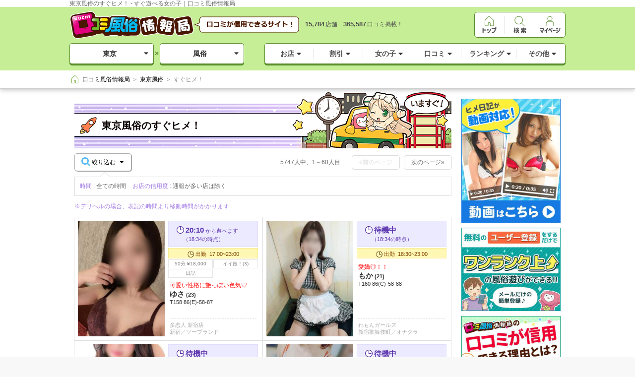

--- FILE ---
content_type: text/html; charset=UTF-8
request_url: https://fujoho.jp/index.php?p=notime_girl&t=13
body_size: 20116
content:
<!DOCTYPE html>
<html lang="ja">

<head>
<meta charset="UTF-8"><meta http-equiv="X-UA-Compatible" content="IE=Edge,chrome=1"><meta name="viewport" content="width=1080"><meta name="format-detection" content="telephone=no"><meta name="referrer" content="unsafe-url"><meta name="description" content="東京風俗のすぐヒメ！ - 『口コミ風俗情報局！』に掲載中の風俗、デリヘルで、これから遊べる女の子(すぐヒメ！)の一覧ページです。"><meta name="keywords" content="東京,風俗,デリヘル,今すぐ遊べる,これから遊べる"><title>東京風俗のすぐヒメ！ - すぐ遊べる女の子｜口コミ風俗情報局</title><base target="_top">
<link rel="canonical" href="https://fujoho.jp/index.php?p=notime_girl&amp;t=13" /><link rel="alternate" media="handheld" href="https://fujoho.jp/index.php?p=m_notime_girl&amp;t=13" /><link rel="apple-touch-icon" href="favicon144x144.png"><link rel="index" href="/" /><link rel="next" href="https://fujoho.jp/index.php?p=notime_girl&amp;t=13&amp;b=1" /><link rel="stylesheet" href="/parts/pc_default2.css"><link rel="stylesheet" href="/parts/pc_main_frame/pc_main_frame8.css"><link rel="stylesheet" href="/parts/pc_menu/pc_menu8.css"><link rel="stylesheet" href="/parts/font-awesome-4.7.0/css/font-awesome.min.css"><link rel="stylesheet" href="/parts/fujoho-colors-pc3.css" /><link rel="stylesheet" href="/parts/pc_reporter/pc_reporter_nguser.css"><style>img.ico_user_rank_mark {vertical-align: middle;margin-right: 2px;margin-top: -2px;width: 17px;height: 17px;}</style><link rel="stylesheet" href="/parts/pc_main_frame2/pc_main_frame3.min.css"><style>/* start pc_side_contents_digest_css */.gravure_digest {font-size: 0;margin-bottom: 12px;}.gravure_digest .gravure_digest_gravure {display: block;box-shadow: 0 1px 6px rgba(0, 0, 0, .3);background: #FFFFFF;margin-bottom: 12px;}.gravure_digest .gravure_digest_gravure:hover {opacity: .6;}.gravure_digest .gravure_digest_cover {display: block;width: 200px;}.gravure_digest .gravure_digest_text {display: inline-block;width: 162px;padding: 8px 0 4px 4px;vertical-align: top;}.gravure_digest .gravure_digest_info::after {display: inline-block;content: ' ';margin-top: 12px;margin-right: 4px;width: 24px;height: 24px;background: url("https://img.fujoho.jp/share/fa/arrow-circle-right_999999.svg") no-repeat;background-position: center;}.gravure_digest .gravure_digest_girl_name {font-size: 18px;font-weight: bold;line-height: 18px;color: #000000;white-space: nowrap;overflow: hidden;text-overflow: ellipsis;}.gravure_digest .gravure_digest_shop_name {font-size: 12px;color: #828282;white-space: nowrap;overflow: hidden;text-overflow: ellipsis;}.ad_digest {margin-bottom: 30px;}.ad_digest .ad_digest_item {display: block;font-size: 0;margin: 0 0 10px;}.ad_digest .ad_digest_item:hover {opacity: 0.6;}.ad_digest .ad_digest_img {width: 200px;margin: 0px;border: none;}.ad_digest .btn.ad_digest_btn {color: #888888;background-image: url('https://img.fujoho.jp/share/fa/chevron-right-solid_888888.svg');background-repeat: no-repeat;background-size: 6px 12px;background-position: top 50% right 10%;width: 100%;box-sizing: border-box;margin: 2px 0 0;}.contents_digest {font-size: 0;box-shadow: 0 1px 6px rgba(0, 0, 0, .3);background: #FFFFFF;margin-bottom: 20px;white-space: nowrap;overflow: hidden;}.contents_digest .contents_digest_header {display: block;padding: 10px 4px;}.contents_digest .contents_digest_header:hover {opacity: .6;}.contents_digest .contents_digest_title {font-size: 14px;font-weight: bold;}.contents_digest .contents_digest_more {margin-top: -2px;padding: 2px 4px;border: 1px solid #CCCCCC;border-radius: 4px;background: #EEEEEE;color: #666666;font-size: 11px;text-align: center;float: right;}.contents_digest .contents_digest_content {display: block;color: #666666;text-decoration: none;padding: 4px;}.contents_digest .contents_digest_content:hover {outline: 1px solid #FF0000;outline-offset: -1px;background: #FFFFDD;}.contents_digest .contents_digest_image {display: inline-block;width: 74px;vertical-align: top;}.contents_digest .contents_digest_info {display: inline-block;width: 110px;margin-left: 4px;font-size: 10px;line-height: 14px;}.contents_digest .contents_digest_attention {margin-bottom: 8px;padding: 4px 4px;border: 1px solid #AAAAAA;font-size: 11px;font-weight: bold;background: #FFFFDD;line-height: 14px;}.contents_digest .contents_digest_attention .no_bold {font-weight: normal;font-size: 10px;}.contents_digest .contents_digest_girl_name,.contents_digest .contents_digest_three_size,.contents_digest .contents_digest_shop_name,.contents_digest .contents_digest_area_and_kind {line-height: 12px;white-space: nowrap;overflow: hidden;text-overflow: ellipsis;}.contents_digest .contents_digest_girl_name {font-size: 12px;font-weight: bold;}.contents_digest .contents_digest_three_size {margin-bottom: 4px;}.contents_digest.discount_girl_digest .contents_digest_header {background: #FFF5F7;}.contents_digest.discount_girl_digest .contents_digest_title {color: #DF2C82;}.contents_digest.discount_girl_digest .contents_digest_attention {border-color: #F3CBE0;background: #FFF7F9;color: #CB006E;}.contents_digest.notime_girl_digest .contents_digest_header {background: #EEEBFF;}.contents_digest.notime_girl_digest .contents_digest_title {color: #6F4DB8;}.contents_digest.notime_girl_digest .contents_digest_attention {border-color: #D3C6E5;background: #F4F4FE;color: #8B63E0;}.contents_digest.new_girl_digest .contents_digest_header {background: #FFF2E8;}.contents_digest.new_girl_digest .contents_digest_title {color: #FF5E1E;}.contents_digest.new_girl_digest .contents_digest_attention {border-color: #FFCBB0;background: #FFF2E8;color: #F74000;}.basic_menu {margin-top: 20px;margin-bottom: 20px;}/* end pc_side_contents_digest_css */</style>
<style type="text/css">#page_main #main_contents {width: 760px;}#page_main #main_contents .title {position: relative;}#page_main #main_contents .title .title-img {margin-top: -14px;}#page_main #main_contents .title .title-text {position: absolute;top: 41px;left: 55px;font-size: 20px;line-height: 26px;font-weight: bold;color: #0b0000;overflow: hidden;text-overflow: ellipsis;white-space: nowrap;width: 58%;}.navigate table {width: 100%;}.navigate table td.mini-pager {text-align: right;vertical-align: middle;}.navigate table td.mini-pager .pager{float:right;margin-right:-5px;}.search-container{}.search-container table td{vertical-align:middle;}.search-btn {display: inline-block;position: relative;z-index: 2;}.search-container .search-btn-in{padding:9px 15px 9px 34px;font-size:12px;line-height:16px;border-radius:5px;border: #aeaeae solid 1px;color:#000;position:relative;box-shadow: 1px 1px 0 #a3a3a3;z-index:2;background-color:#fff;}a.search-btn-in-more {display: inline-block;font-size: 12px;line-height: 16px;border-radius: 5px;border: #aeaeae solid 1px;color: #000;position: relative;box-shadow: 1px 1px 0 #a3a3a3;z-index: 2;background-color: #fff;min-width: 125px;padding: 9px;}a.search-btn-in-more:hover {background-color:#eee;}.search-container .search-btn-in:hover{background-color:#eee;cursor:pointer;}.search-btn-in i.fa-map-marker{font-size:22px;vertical-align:bottom;position:absolute;top:6px;left:15px;}.search-btn-in i.fa-search{font-size:19px;vertical-align:bottom;position:absolute;top:6px;left:13px;}.search-btn-in i.fa-caret-down{margin-left:9px;}.search-text {display: inline-block;margin-right:13px;}.search-text .search-label {color: #a57fe4;}.search-text-box {position: relative;background: #ffffff;border: 1px solid #ddd;padding:10px;}.search-text-box:after, .search-text-box:before {bottom: 100%;left: 60px;border: solid transparent;content: " ";height: 0;width: 0;position: absolute;pointer-events: none;}.search-text-box:after {border-color: rgba(255, 255, 255, 0);border-bottom-color: #ffffff;border-width: 10px;margin-left: -10px;}.search-text-box:before {border-color: rgba(204, 204, 204, 0);border-bottom-color: #ddd;border-width: 11px;margin-left: -11px;}.select-frame {display: none;padding: 40px;margin: -40px 0 0 -40px;background-color: transparent;position: absolute;z-index: 1;}.select-frame .in-select-frame {padding: 20px 30px;background-color: #fff;border: #ddd solid 1px;-webkit-box-shadow: 0 6px 12px rgba(0,0,0,.175);box-shadow: 0 6px 12px rgba(0,0,0,.175);}.search-btn:hover .select-frame {display: block;}.in-select-frame.area-panel{padding: 30px 30px 30px 40px;}.select-frame .in-select-frame.area-panel table{width:600px;}.select-frame .in-select-frame.area-panel table td {vertical-align:top;text-align:left;white-space:nowrap;}div.area_tilte {font-size: 16px;line-height: 20px;padding: 8px 10px 8px 0px;color: #a57fe4;text-align: left;}.in-select-frame.area-panel table ul {margin: 0;padding: 0;list-style: none;}.in-select-frame.area-panel table ul li {width: auto;float: left;}.in-select-frame.area-panel table ul.large-area li {width: 100%;}.in-select-frame.area-panel table ul.spot-area li {width: auto;}.in-select-frame.area-panel table ul li a {display: block;font-size: 16px;line-height: 20px;padding: 10px 13px;text-decoration: none;color: black;}.in-select-frame.area-panel table ul li a:hover {background-color: #ffc;}.select-frame .in-select-frame table.select-form {margin: 0 auto;}.select-frame .in-select-frame table.select-form tr td {padding: 0px 10px;font-size: 14px;line-height: 16px;white-space: nowrap;}.select-frame .in-select-frame table.select-form tr td .sub-title {color: #8b63e0;font-weight: bold;padding: 6px;}.select-frame .in-select-frame table.select-form label {display: block;border-radius: 4px;padding: 6px;color: #110000;font-size: 12px;}.select-frame .in-select-frame table.select-form label:hover {background-color: #ffd;}.select-frame .in-select-frame table.select-form label input {margin-right: 3px;}.select-frame .in-select-frame .btn-submit-frame {margin-top: 16px;text-align: center;}.select-frame .in-select-frame .btn-submit-frame .btn-submit {display: inline-block;border: 0;color: #fff;background-color: #a488e0;min-width: 8em;border-radius: 5px;font-size: 14px;line-height: 1.42857;padding: 6px 12px;}.select-frame .in-select-frame .btn-submit-frame .btn-submit:hover {cursor: pointer;filter: alpha(opacity=70);-moz-opacity: 0.7;opacity: 0.7;}.chushaku{color: #a57fe4;font-size:12px;line-height:14px;margin-top:14px;}</style><style type="text/css">.girl-list-container {margin-top: 15px;position: relative;}.girl-list-box {float: left;margin: -1px 0 0 -1px;background-color: #fff;position: relative;width: 381px;}.girl-list-box a.girl-list-box-in {display: block;height: 250px;border: #ddd solid 1px;box-sizing: border-box;position: relative;padding: 7px;}.girl-list-box a.girl-list-box-in:hover {border: solid 1px;background-color: #ffd;z-index: 1;}a, a img {transition-duration: 0s;}.shop_header {background-color: #f2ede4;padding: 10px 10px 8px 10px;margin: 0px 37px 0 0;}.shop-cat {font-size: 11px;line-height: 12px;color: #654b32;margin-top: 4px;width: 97%;white-space: nowrap;overflow: hidden;text-overflow: ellipsis;}.girl-photo-box {position: absolute;top: 7px;left: 7px;width: 175px;height: 233px;}img.mark-ichiosi {position: absolute;top: 1px;left: 1px;width: 50px;height: 50px;}.obi-area_wrap {padding: 4px 24px 0px 0px;margin-bottom: 66px;}.obi-area.mark-shyukkin {border: #e6d8c8 solid 1px;background-color: #fffdeb;color: #896742;}.obi-area.mark-notimegirl {border: #d7c2f5 solid 1px;background-color: #f8f8ff;color: #7544e0;}.obi-area.mark-discountgirl {border: #ffc7dd solid 1px;background-color: #fff5f7;color: #dc1373;}.icon_part {font-size: 11px;line-height: 16px;text-align: center;display: inline-block;width: 45px;float: left;}.ico-gilritem {margin: -5px 1px 0 0px;}.ico-gilritem-shukkin {margin: -2px 3px 0 0px;}.left_part {display: inline-block;vertical-align: top;margin-right: 9px;}.mark-font-bold {display: inline-block;font-size: 15px;line-height: 16px;font-weight: bold;}.mark-font-small {font-size: 10px;line-height: 12px;display: inline-block;vertical-align: middle;}.data-nothing {background: #fff;color: #ccc;font-size: 18px;font-weight: bold;text-align: center;margin-top: 80px;}.delete {color: red;font-weight: normal;}img.mark-alert_m {position: absolute;top: 2px;left: 160px;width: 30px;z-index: 1;}div.frame {position: absolute;top: -110px;left: 8px;width: 183px;padding-bottom: 38px;display: none;z-index: 1;}.alert_box:hover div.frame {display: block;z-index: 5;}.balloon-box {position: relative;color: #363636;background: #fff;border: 1px solid #b2b2b2;padding: 12px 10px 16px 0px;font-size: 11px;line-height: 18px;}.mark-alert_s {position: absolute;top: 12px;left: 7px;width: 25px;}.text-area {margin-left: 40px;}.btn-shosai {display: inline-block;padding: 5px 11px;font-size: 11px;line-height: 16px;border-radius: 5px;border: #aeaeae solid 1px;color: #363636;box-shadow: 1px 1px 0 #a3a3a3;margin: 12px 0 0 34px;}.btn-shosai i.fa-chevron-right {color: #666;margin-left: 17px;}.btn-shosai:hover {color: #666;background-color: #eee;}.balloon-box:after, .balloon-box:before {top: 100%;right: 5px;border: solid transparent;content: " ";height: 0;width: 0;position: absolute;pointer-events: none;}.balloon-box:after {border-color: transparent;border-top-color: #fff;border-width: 10px 10px 0 10px;}.balloon-box:before {border-color: transparent;border-top-color: #b2b2b2;border-width: 11px 11px 0 11px;margin-right: -1px;}img.girl-img {width: 175px;height: 233px;float: left;}.marks_area {margin: 0 0 0 7px;padding: 0 0 0 0;width: 183px;float: left;}.marks_area .marks {margin: 2px 0;}.marks_area .marks .mark {display: block;float: left;font-size: 10px;text-align: center;margin: 0 1px 1px 0;overflow: hidden;white-space: nowrap;text-overflow: ellipsis;box-sizing: border-box;padding: 1px 5px;width: 90px;background-color: #ffffff;}.obi-area {position: absolute;left: 10px;bottom: 94px;width: 169px;height: 29px;font-size: 11px;line-height: 14px;font-weight: bold;color: #dd3400;text-shadow: 1px 0px 2px rgba(255,255,255, 0.3), 0px 1px 2px rgba(255,255,255, 0.3), -1px 0px 2px rgba(255,255,255, 0.3), 0px -1px 2px rgba(255,255,255, 0.3);}.obi-area .text-part {position: absolute;top: 7px;left: 0px;width: 100%;text-align: center;padding-left: 2px;}.obi-area .font-bold {font-size: 15px;line-height: 18px;font-weight: bold;margin-right: 3px;}.girl_info_area {width: 172px;text-align: left;margin: 5px 0 0 10px;float: left;}.catch-copy {color: #ff0000;font-size: 12px;line-height: 14px;white-space: nowrap;overflow: hidden;text-overflow: ellipsis;margin-bottom: 3px;}.girl-info {color: #333333;width: 100%;white-space: nowrap;}.girl-info .girl-name {font-size: 15px;font-weight: bold;line-height: 16px;white-space: nowrap;overflow: hidden;text-overflow: ellipsis;}.girl-name .girl-age {font-size: 11px;display: inline-block;margin-left: 3px;}.girl-info .girl-3size {font-size: 11px;line-height: 14px;margin-top: 0;}.shop-info {font-size: 11px;line-height: 14px;color: #aaaaaa;white-space: nowrap;overflow: hidden;text-overflow: ellipsis;margin-top: 5px;border-top: 1px #dddddd dashed;padding-top: 5px;position: absolute;bottom: 10px;width: 175px;}.shop-info .shop_name {}.shop-info .shop_location {margin-top: 0px;}.girl-list-box .btn_menu {border-top: solid 1px #dddddd;border-left: solid 1px #dddddd;box-sizing: border-box;width: 40px;height: 39px;position: absolute;bottom: 1px;right: 40px;z-index: 0;visibility: visible;}.girl-list-box .btn_menu:hover {background-color: #eeeeee;height: 40px;border-bottom: solid 1px #dddddd;position: absolute;bottom: 0px;cursor: pointer;}.girl-list-box .btn_menu img.ico_menu {width: 25px;height: 25px;position: absolute;top: 6px;left: 0;right: 0;margin: auto;}.girl-list-box a.girl-list-box-in:hover + .btn_menu {border: solid 1px rgba(221,221,221,1);border-right: none;border-bottom: none;height: 38px;margin-bottom: 1px;padding-top: 1px;background-color: rgba(255,255,255,1);z-index: 4;}.data-nothing {background: #fff;color: #ccc;font-size: 18px;font-weight: bold;text-align: center;margin-top: 80px;}.page-setumei-box {margin-top: 50px;float: right;}.page-setumei-box .setumei-title {font-size: 12px;line-height: 18px;border: #969696 solid;border-width: 1px 1px 1px 1px;padding: 6px 10px;background-color: #9da1ba;color: #fff;}.page-setumei-box .setumei-body {border: #969696 solid;border-width: 0 1px 1px 1px;padding: 10px;font-size: 12px;line-height: 18px;color: #333333;}.page-setumei-box .setumei-body .kyoucho {font-weight: bold;color: #ff0000;}.btn-to-search-frame {border-top: #ccc dashed 1px;margin-top: 20px;padding-top: 20px;padding-bottom: 10px;text-align: center;}</style><!--[if lte IE 7]><style>.search_container .select-frame {width:600px;}</style><![endif]-->
<script>(function(w,d,s,l,i){ w[l]=w[l]||[];w[l].push({ 'gtm.start':
new Date().getTime(),event:'gtm.js'});var f=d.getElementsByTagName(s)[0],
j=d.createElement(s),dl=l!='dataLayer'?'&l='+l:'';j.async=true;j.src=
'https://www.googletagmanager.com/gtm.js?id='+i+dl;f.parentNode.insertBefore(j,f);
})(window,document,'script','dataLayer','GTM-WSHWSL7');</script>
<script async src="https://www.googletagmanager.com/gtag/js?id=G-28LFXH01BH"></script><script>
  window.dataLayer = window.dataLayer || [];
  function gtag(){ dataLayer.push(arguments);}
  gtag('js', new Date());

  gtag('config', 'G-28LFXH01BH');
</script><script async src="https://www.googletagmanager.com/gtag/js?id=G-SM60FQVSCL"></script><script>window.dataLayer = window.dataLayer || [];function gtag(){ dataLayer.push(arguments);}gtag('js', new Date());gtag('config', 'G-SM60FQVSCL');</script><script type="text/javascript" src="https://img.fujoho.jp/share/jquery-1.12.4.min.js"></script><script type="text/javascript">$(function(){ $('a[href^="#"]').click(function(){ var t=$(this).attr("href"),n=$("#"==t||""==t?"html":t).offset().top;return $("body,html").animate({ scrollTop:n},400,"swing"),!1})});</script><script type="text/javascript" src="/parts/rollover.js"></script><script type="text/javascript" src="/parts/autosize-master/dist/autosize_fix_for_safari.min.js"></script><script type="text/javascript">
        $(document).ready(function () { autosize(document.querySelectorAll('textarea')); });
    </script><!--[if lt IE 9]><script type="text/javascript" src="https://fujoho.jp/parts/jquery.autosize/jquery.autosize.min.js"></script><script type="text/javascript">$(document).ready(function(){ $('textarea').autosize();});</script><![endif]--><!--[if lt IE 9]><script src="https://img.fujoho.jp/share/html5shiv-master/dist/html5shiv-printshiv.min.js"></script><![endif]--></head><body ontouchstart=""><noscript><iframe src="https://www.googletagmanager.com/ns.html?id=GTM-WSHWSL7" height="0" width="0" style="display:none;visibility:hidden"></iframe></noscript>
<h1 id="page_top">東京風俗のすぐヒメ！ - すぐ遊べる女の子｜口コミ風俗情報局</h1><header class="head_frame"><nav class="head_01"><a href="/" class="head_site_logo"><img src="/parts/pc_main_frame2/img/fujoho_logo_500x115.tiny.png" width="250" alt="口コミ風俗情報局"></a><a href="/index.php?p=about_user_rank2" class="head_01_link" rel="nofollow"><img src="/parts/pc_main_frame2/img/header_catch_422x66.tiny.png" width="211" height="33" alt="口コミが信用できるサイト"></a><span class="head_01_count">15,784</span>店舗<span class="head_01_count">365,587</span>口コミ掲載！<div class="head_right_btn_list clearfix"><a href="https://fujoho.jp/index.php?p=login" class="head_right_btn" rel="nofollow"><img src="/parts/pc_main_frame2/img/header_menu_mypage_100x100.tiny.png" width="50" height="50" alt="マイページ"></a><a href="/index.php?p=search" class="head_right_btn search-link" rel="nofollow"><img src="/parts/pc_main_frame2/img/header_menu_search_100x100.tiny.png" width="50" height="50" alt="検索"></a><a href="/" class="head_right_btn"><img src="/parts/pc_main_frame2/img/header_menu_top_100x100.tiny.png" width="50" height="50" alt="トップ"></a></div></nav><nav class="head_02_wrap"><div class="head_02"><a href="/index.php?p=select_in_ken&id=13" id="head_area_navi_btn"onclick="return false;"onmouseover="ShowAreaFloat('/index.php?p=select_in_ken_ajax&id=13&amp;np=notime_girl');return false;">東京</a><span class="head_X">×</span><a href="/index.php?p=local_select_shop_kind&amp;t=13" id="head_kind_navi_btn"onclick="return false;"onmouseover="ShowKindFloat('/index.php?p=local_select_shop_kind_ajax&amp;t=13&amp;np=notime_girl');return false;">風俗</a><div id="head_area_ajax_frame"><div style="width:170px;height:45px;position:absolute;bottom:100%;left:0;"></div><div id="head_area_ajax_box"></div></div><div id="head_kind_ajax_frame"><div style="width:170px;height:45px;position:absolute;bottom:100%;left:-1px;"></div><div id="head_kind_ajax_box"></div></div><div class="head_navi_menu clearfix"><ul><li><span>お店</span><ul class="head_navi_sub_menu"><li><a href="https://fujoho.jp/index.php?p=shop_list&amp;t=13">風俗店 一覧</a></li><li><a href="https://fujoho.jp/index.php?p=hotel_list&amp;t=13">ラブホテル 一覧</a></li><li><a href="https://fujoho.jp/index.php?p=shop_recruit_list&amp;t=13">風俗店コンパニオン求人</a></li><li><a href="https://fujoho.jp/index.php?p=shop_recruit_staff_list&amp;t=13">風俗 内勤スタッフ求人</a></li></ul></li><li><span>割引</span><ul class="head_navi_sub_menu"><li><a href="https://fujoho.jp/index.php?p=event_list&amp;t=13">割引</a></li><li><a href="https://fujoho.jp/index.php?p=discount_girl_list&amp;t=13">ヒメ割！</a></li><li><a href="https://fujoho.jp/index.php?p=new_event&amp;t=13">速報</a></li></ul></li><li><span>女の子</span><ul class="head_navi_sub_menu"><li class="separator_under"><a href="https://fujoho.jp/index.php?p=girl_blog_list&amp;t=13">ヒメ日記</a></li><li><a href="https://fujoho.jp/index.php?p=notime_girl&amp;t=13">すぐヒメ！</a></li><li><a href="https://fujoho.jp/index.php?p=discount_girl_list&amp;t=13">ヒメ割！</a></li><li><a href="https://fujoho.jp/index.php?p=kuchikomi_girl&amp;t=13">イイ娘！</a></li><li><a href="https://fujoho.jp/index.php?p=new_girl&amp;t=13">新人</a></li><li class="separator"><a href="https://fujoho.jp/index.php?p=girl_list_select&amp;t=13">女の子（検索）</a></li><li class="menu_indent"><a href="https://fujoho.jp/index.php?p=girl_list&amp;t=13&pug=1">ピックアップガール</a></li><li class="menu_indent"><a href="https://fujoho.jp/index.php?p=girl_list&amp;t=13&ich=1">店長イチオシ！</a></li><li class="menu_indent"><a href="https://fujoho.jp/index.php?p=girl_list&amp;t=13&fac=1">顔出しOK</a></li></ul></li><li><span>口コミ</span><ul class="head_navi_sub_menu"><li><a href="https://fujoho.jp/index.php?p=kuchikomi_girl&amp;t=13">イイ娘！</a></li><li><a href="https://fujoho.jp/index.php?p=new_report&amp;t=13">風俗の口コミ</a></li><li><a href="https://fujoho.jp/index.php?p=new_hote_repo&amp;t=13">ラブホテルの口コミ</a></li><li><a href="https://fujoho.jp/index.php?p=new_hote_pic&amp;t=13">ラブホテルの投稿写真</a></li><li class="separator"><a href="https://fujoho.jp/index.php?p=post" rel="nofollow">投稿</a></li></ul></li><li><span>ランキング</span><ul class="head_navi_sub_menu"><li><a href="https://fujoho.jp/index.php?p=ranking_shop&amp;t=13">風俗ランキング</a></li><li><a href="https://fujoho.jp/index.php?p=ranking_girlblog&amp;t=13">ヒメ日記ランキング</a></li><li><a href="https://fujoho.jp/index.php?p=ranking_girl&amp;t=13">女の子ランキング</a></li></ul></li><li><span>その他</span><ul class="head_navi_sub_menu"><li><a href="https://fujoho.jp/index.php?p=login">マイページ</a></li><li class="separator"><a href="https://fujoho.jp/index.php?p=new_colum">風俗コラム</a></li><li><a href="https://fujoho.jp/index.php?p=ouen_list">応援コメント</a></li><li><a href="https://fujoho.jp/index.php?p=bbs">掲示板(BBS)</a></li><li class="separator"><a href="https://fujoho.jp/index.php?p=about_this_site" rel="nofollow">運営理念</a></li><li><a href="https://fujoho.jp/index.php?p=howto">風俗の上手な遊び方</a></li><li><a href="https://fujoho.jp/index.php?p=faq" rel="nofollow">よくある質問（FAQ）</a></li><li class="separator"><a href="https://fujoho.jp/index.php?p=info_list">お知らせ</a></li><li><a href="https://fujoho.jp/index.php?p=point_list&kind=-200">ポイント獲得者</a></li><li><a href="https://fujoho.jp/index.php?p=ng_reason_list">不正ユーザー</a></li></ul></li></ul>
</div></div></nav></header><nav id="nav_pankuzu_frame"><ul class="nav_pankuzu_list" itemscope itemtype="http://schema.org/BreadcrumbList"><li><a href="/"><span>口コミ風俗情報局</span></a></li>
<li  itemprop="itemListElement" itemscope itemtype="http://schema.org/ListItem"><a  itemprop="item" href="/index.php?p=shop_list&amp;t=13"><span itemprop="name">東京風俗</span></a><meta itemprop="position" content="1"></li><li itemprop="itemListElement" itemscope itemtype="http://schema.org/ListItem"><span itemprop="name">すぐヒメ！</span><meta itemprop="position" content="2"></li>
</ul></nav><div id="page_main" class="clearfix"><div class="contents">
<div id="left_contents" class="clearfix"><div id="left_menu_contents"><ul class="basic_menu color_area_menu"><li class="title">風俗（東京）</li><li><a href="/index.php?p=shop_list&amp;t=13">風俗店 一覧</a></li><li class="sub"><a href="/index.php?p=local_select_shop_kind&amp;t=13">業種で検索</a></li><li><a href="/index.php?p=hotel_list&amp;t=13">ラブホテル  一覧</a></li><li><a href="/index.php?p=shop_recruit_list&amp;t=13">東京 風俗求人</a></li><li class="title">割引（東京）</li><li><a href="/index.php?p=discount_girl_list&amp;t=13">ヒメ割！</a></li><li><a href="/index.php?p=event_list&amp;t=13">割引</a></li><li><a href="/index.php?p=new_event&amp;t=13">速報！</a></li><li class="title">女の子（東京）</li><li><a href="/index.php?p=girl_blog_list&amp;t=13">ヒメ日記</a></li><li><a href="/index.php?p=notime_girl&amp;t=13">すぐヒメ！</a></li><li><a href="/index.php?p=new_girl&amp;t=13">女の子（新人）</a></li><li><a href="/index.php?p=girl_list_select&amp;t=13">女の子（こだわり検索）</a></li><li class="sub"><a href="/index.php?p=girl_list&amp;t=13&pug=1">ピックアップガール</a></li><li class="sub"><a href="/index.php?p=girl_list&amp;t=13&ich=1">店長イチオシ！</a></li><li class="sub"><a href="/index.php?p=girl_list&amp;t=13&fac=1">顔出しOK</a></li><li class="title">口コミ（東京）</li><li><a href="/index.php?p=kuchikomi_girl&amp;t=13">イイ娘！</a></li><li><a href="/index.php?p=new_report&amp;t=13">風俗体験談（口コミ）</a></li><li><a href="/index.php?p=new_hote_repo&amp;t=13">ラブホテル（口コミ）</a></li><li><a href="/index.php?p=new_hote_pic&amp;t=13">ラブホテル（写真）</a></li><li class="title">ランキング（東京）</li><li><a href="/index.php?p=ranking_shop&amp;t=13">風俗ランキング</a></li><li><a href="/index.php?p=ranking_girl&amp;t=13">女の子ランキング</a></li><li><a href="/index.php?p=ranking_girlblog&amp;t=13">ヒメ日記ランキング</a></li></ul></div><div style="background:#fff; padding:2px 6px 6px 9px;margin-top:6px;border:1px solid #ccc;border-radius:2px;white-space:nowrap;overflow: hidden;"><div style="line-height:18px;"><div style="margin-top:6px;background-color:#ff0;"><a href="/index.php?p=shop_list&t=13">東京</a><span style="color:#aaa">(3,621)</span></div><span style="font-size:18px; color:#ccc;">├</span><a href="/index.php?p=shop_list&a=16">池袋・新宿・渋谷エリア</a><br /><span style="font-size:18px; color:#ccc;">├</span><a href="/index.php?p=shop_list&a=17">吉原・鶯谷・上野エリア</a><br /><span style="font-size:18px; color:#ccc;">├</span><a href="/index.php?p=shop_list&a=18">五反田・新橋・品川エリア</a><br /><span style="font-size:18px; color:#ccc;">├</span><a href="/index.php?p=shop_list&a=2">立川・吉祥寺・多摩エリア</a><br /><span style="font-size:18px; color:#ccc;">└</span><a href="/index.php?p=shop_list&a=13">町田・相模原・厚木エリア</a><br /></div><div style="line-height:18px;"><div style="margin-top:6px;">東京の駅・スポット</div><span style="font-size:18px; color:#ccc;">├</span><span style="color:#aaa">あ:</span><a href="/index.php?p=shop_list&s=585">青砥</a><span style="color:#aaa">(49)</span><br /><span style="font-size:18px; color:#ccc;">├</span><span style="color:#aaa">あ:</span><a href="/index.php?p=shop_list&s=137">赤坂（東京）</a><span style="color:#aaa">(296)</span><br /><span style="font-size:18px; color:#ccc;">├</span><span style="color:#aaa">あ:</span><a href="/index.php?p=shop_list&s=1111">赤坂見附</a><span style="color:#aaa">(273)</span><br /><span style="font-size:18px; color:#ccc;">├</span><span style="color:#aaa">あ:</span><a href="/index.php?p=shop_list&s=1791">赤塚（東京）</a><span style="color:#aaa">(47)</span><br /><span style="font-size:18px; color:#ccc;">├</span><span style="color:#aaa">あ:</span><a href="/index.php?p=shop_list&s=120">赤羽</a><span style="color:#aaa">(92)</span><br /><span style="font-size:18px; color:#ccc;">├</span><span style="color:#aaa">あ:</span><a href="/index.php?p=shop_list&s=73">秋葉原</a><span style="color:#aaa">(254)</span><br /><span style="font-size:18px; color:#ccc;">├</span><span style="color:#aaa">あ:</span><a href="/index.php?p=shop_list&s=742">曙橋</a><span style="color:#aaa">(230)</span><br /><span style="font-size:18px; color:#ccc;">├</span><span style="color:#aaa">あ:</span><a href="/index.php?p=shop_list&s=167">浅草</a><span style="color:#aaa">(161)</span><br /><span style="font-size:18px; color:#ccc;">├</span><span style="color:#aaa">あ:</span><a href="/index.php?p=shop_list&s=132">浅草橋</a><span style="color:#aaa">(120)</span><br /><span style="font-size:18px; color:#ccc;">├</span><span style="color:#aaa">あ:</span><a href="/index.php?p=shop_list&s=83">綾瀬（東京）</a><span style="color:#aaa">(21)</span><br /><span style="font-size:18px; color:#ccc;">├</span><span style="color:#aaa">あ:</span><a href="/index.php?p=shop_list&s=2432">新井薬師</a><span style="color:#aaa">(119)</span><br /><span style="font-size:18px; color:#ccc;">├</span><span style="color:#aaa">い:</span><a href="/index.php?p=shop_list&s=347">飯田橋</a><span style="color:#aaa">(156)</span><br /><span style="font-size:18px; color:#ccc;">├</span><span style="color:#aaa">い:</span><a href="/index.php?p=shop_list&s=3">池袋</a><span style="color:#aaa">(588)</span><br /><span style="font-size:18px; color:#ccc;">├</span><span style="color:#aaa">う:</span><a href="/index.php?p=shop_list&s=17">上野</a><span style="color:#aaa">(249)</span><br /><span style="font-size:18px; color:#ccc;">├</span><span style="color:#aaa">う:</span><a href="/index.php?p=shop_list&s=1405">上野御徒町</a><span style="color:#aaa">(126)</span><br /><span style="font-size:18px; color:#ccc;">├</span><span style="color:#aaa">う:</span><a href="/index.php?p=shop_list&s=22">鶯谷</a><span style="color:#aaa">(376)</span><br /><span style="font-size:18px; color:#ccc;">├</span><span style="color:#aaa">う:</span><a href="/index.php?p=shop_list&s=304">梅島</a><span style="color:#aaa">(16)</span><br /><span style="font-size:18px; color:#ccc;">├</span><span style="color:#aaa">え:</span><a href="/index.php?p=shop_list&s=334">永福町</a><span style="color:#aaa">(18)</span><br /><span style="font-size:18px; color:#ccc;">├</span><span style="color:#aaa">え:</span><a href="/index.php?p=shop_list&s=1732">江古田</a><span style="color:#aaa">(47)</span><br /><span style="font-size:18px; color:#ccc;">├</span><span style="color:#aaa">え:</span><a href="/index.php?p=shop_list&s=105">恵比寿</a><span style="color:#aaa">(294)</span><br /><span style="font-size:18px; color:#ccc;">├</span><span style="color:#aaa">お:</span><a href="/index.php?p=shop_list&s=579">大泉学園</a><span style="color:#aaa">(54)</span><br /><span style="font-size:18px; color:#ccc;">├</span><span style="color:#aaa">お:</span><a href="/index.php?p=shop_list&s=127">大井町</a><span style="color:#aaa">(230)</span><br /><span style="font-size:18px; color:#ccc;">├</span><span style="color:#aaa">お:</span><a href="/index.php?p=shop_list&s=106">大久保</a><span style="color:#aaa">(277)</span><br /><span style="font-size:18px; color:#ccc;">├</span><span style="color:#aaa">お:</span><a href="/index.php?p=shop_list&s=91">大塚</a><span style="color:#aaa">(234)</span><br /><span style="font-size:18px; color:#ccc;">├</span><span style="color:#aaa">お:</span><a href="/index.php?p=shop_list&s=126">大森</a><span style="color:#aaa">(88)</span><br /><span style="font-size:18px; color:#ccc;">├</span><span style="color:#aaa">お:</span><a href="/index.php?p=shop_list&s=1767">大山</a><span style="color:#aaa">(50)</span><br /><span style="font-size:18px; color:#ccc;">├</span><span style="color:#aaa">お:</span><a href="/index.php?p=shop_list&s=90">御徒町</a><span style="color:#aaa">(183)</span><br /><span style="font-size:18px; color:#ccc;">├</span><span style="color:#aaa">お:</span><a href="/index.php?p=shop_list&s=32">荻窪</a><span style="color:#aaa">(28)</span><br /><span style="font-size:18px; color:#ccc;">├</span><span style="color:#aaa">お:</span><a href="/index.php?p=shop_list&s=19">小作</a><span style="color:#aaa">(31)</span><br /><span style="font-size:18px; color:#ccc;">├</span><span style="color:#aaa">か:</span><a href="/index.php?p=shop_list&s=2368">学芸大学</a><span style="color:#aaa">(151)</span><br /><span style="font-size:18px; color:#ccc;">├</span><span style="color:#aaa">か:</span><a href="/index.php?p=shop_list&s=2351">神楽坂</a><span style="color:#aaa">(230)</span><br /><span style="font-size:18px; color:#ccc;">├</span><span style="color:#aaa">か:</span><a href="/index.php?p=shop_list&s=84">葛西</a><span style="color:#aaa">(71)</span><br /><span style="font-size:18px; color:#ccc;">├</span><span style="color:#aaa">か:</span><a href="/index.php?p=shop_list&s=96">金町</a><span style="color:#aaa">(57)</span><br /><span style="font-size:18px; color:#ccc;">├</span><span style="color:#aaa">か:</span><a href="/index.php?p=shop_list&s=125">蒲田</a><span style="color:#aaa">(127)</span><br /><span style="font-size:18px; color:#ccc;">├</span><span style="color:#aaa">か:</span><a href="/index.php?p=shop_list&s=574">上板橋</a><span style="color:#aaa">(50)</span><br /><span style="font-size:18px; color:#ccc;">├</span><span style="color:#aaa">か:</span><a href="/index.php?p=shop_list&s=95">亀有</a><span style="color:#aaa">(60)</span><br /><span style="font-size:18px; color:#ccc;">├</span><span style="color:#aaa">か:</span><a href="/index.php?p=shop_list&s=77">亀戸</a><span style="color:#aaa">(93)</span><br /><span style="font-size:18px; color:#ccc;">├</span><span style="color:#aaa">か:</span><a href="/index.php?p=shop_list&s=133">神田</a><span style="color:#aaa">(230)</span><br /><span style="font-size:18px; color:#ccc;">├</span><span style="color:#aaa">き:</span><a href="/index.php?p=shop_list&s=124">北千住</a><span style="color:#aaa">(29)</span><br /><span style="font-size:18px; color:#ccc;">├</span><span style="color:#aaa">き:</span><a href="/index.php?p=shop_list&s=2">吉祥寺</a><span style="color:#aaa">(38)</span><br /><span style="font-size:18px; color:#ccc;">├</span><span style="color:#aaa">き:</span><a href="/index.php?p=shop_list&s=2397">経堂</a><span style="color:#aaa">(34)</span><br /><span style="font-size:18px; color:#ccc;">├</span><span style="color:#aaa">き:</span><a href="/index.php?p=shop_list&s=171">銀座</a><span style="color:#aaa">(178)</span><br /><span style="font-size:18px; color:#ccc;">├</span><span style="color:#aaa">き:</span><a href="/index.php?p=shop_list&s=75">錦糸町</a><span style="color:#aaa">(210)</span><br /><span style="font-size:18px; color:#ccc;">├</span><span style="color:#aaa">く:</span><a href="/index.php?p=shop_list&s=269">久米川</a><span style="color:#aaa">(49)</span><br /><span style="font-size:18px; color:#ccc;">├</span><span style="color:#aaa">こ:</span><a href="/index.php?p=shop_list&s=80">小岩</a><span style="color:#aaa">(87)</span><br /><span style="font-size:18px; color:#ccc;">├</span><span style="color:#aaa">こ:</span><a href="/index.php?p=shop_list&s=11">高円寺</a><span style="color:#aaa">(30)</span><br /><span style="font-size:18px; color:#ccc;">├</span><span style="color:#aaa">こ:</span><a href="/index.php?p=shop_list&s=1475">後楽園</a><span style="color:#aaa">(148)</span><br /><span style="font-size:18px; color:#ccc;">├</span><span style="color:#aaa">こ:</span><a href="/index.php?p=shop_list&s=21">国分寺</a><span style="color:#aaa">(75)</span><br /><span style="font-size:18px; color:#ccc;">├</span><span style="color:#aaa">こ:</span><a href="/index.php?p=shop_list&s=12">五反田</a><span style="color:#aaa">(381)</span><br /><span style="font-size:18px; color:#ccc;">├</span><span style="color:#aaa">こ:</span><a href="/index.php?p=shop_list&s=129">駒込</a><span style="color:#aaa">(173)</span><br /><span style="font-size:18px; color:#ccc;">├</span><span style="color:#aaa">さ:</span><a href="/index.php?p=shop_list&s=2430">鷺ノ宮</a><span style="color:#aaa">(117)</span><br /><span style="font-size:18px; color:#ccc;">├</span><span style="color:#aaa">さ:</span><a href="/index.php?p=shop_list&s=2023">笹塚</a><span style="color:#aaa">(239)</span><br /><span style="font-size:18px; color:#ccc;">├</span><span style="color:#aaa">さ:</span><a href="/index.php?p=shop_list&s=2196">三軒茶屋</a><span style="color:#aaa">(46)</span><br /><span style="font-size:18px; color:#ccc;">├</span><span style="color:#aaa">し:</span><a href="/index.php?p=shop_list&s=74">品川</a><span style="color:#aaa">(252)</span><br /><span style="font-size:18px; color:#ccc;">├</span><span style="color:#aaa">し:</span><a href="/index.php?p=shop_list&s=13">渋谷</a><span style="color:#aaa">(434)</span><br /><span style="font-size:18px; color:#ccc;">├</span><span style="color:#aaa">し:</span><a href="/index.php?p=shop_list&s=1870">下赤塚</a><span style="color:#aaa">(49)</span><br /><span style="font-size:18px; color:#ccc;">├</span><span style="color:#aaa">し:</span><a href="/index.php?p=shop_list&s=2767">下井草</a><span style="color:#aaa">(18)</span><br /><span style="font-size:18px; color:#ccc;">├</span><span style="color:#aaa">し:</span><a href="/index.php?p=shop_list&s=467">下板橋</a><span style="color:#aaa">(152)</span><br /><span style="font-size:18px; color:#ccc;">├</span><span style="color:#aaa">し:</span><a href="/index.php?p=shop_list&s=46">下北沢</a><span style="color:#aaa">(45)</span><br /><span style="font-size:18px; color:#ccc;">├</span><span style="color:#aaa">し:</span><a href="/index.php?p=shop_list&s=2355">下高井戸</a><span style="color:#aaa">(18)</span><br /><span style="font-size:18px; color:#ccc;">├</span><span style="color:#aaa">し:</span><a href="/index.php?p=shop_list&s=580">石神井公園</a><span style="color:#aaa">(49)</span><br /><span style="font-size:18px; color:#ccc;">├</span><span style="color:#aaa">し:</span><a href="/index.php?p=shop_list&s=2345">自由が丘</a><span style="color:#aaa">(152)</span><br /><span style="font-size:18px; color:#ccc;">├</span><span style="color:#aaa">し:</span><a href="/index.php?p=shop_list&s=413">新秋津</a><span style="color:#aaa">(45)</span><br /><span style="font-size:18px; color:#ccc;">├</span><span style="color:#aaa">し:</span><a href="/index.php?p=shop_list&s=23">新大久保</a><span style="color:#aaa">(303)</span><br /><span style="font-size:18px; color:#ccc;">├</span><span style="color:#aaa">し:</span><a href="/index.php?p=shop_list&s=79">新小岩</a><span style="color:#aaa">(65)</span><br /><span style="font-size:18px; color:#ccc;">├</span><span style="color:#aaa">し:</span><a href="/index.php?p=shop_list&s=16">新宿・歌舞伎町</a><span style="color:#aaa">(568)</span><br /><span style="font-size:18px; color:#ccc;">├</span><span style="color:#aaa">し:</span><a href="/index.php?p=shop_list&s=101">新橋</a><span style="color:#aaa">(372)</span><br /><span style="font-size:18px; color:#ccc;">├</span><span style="color:#aaa">す:</span><a href="/index.php?p=shop_list&s=201">水道橋</a><span style="color:#aaa">(158)</span><br /><span style="font-size:18px; color:#ccc;">├</span><span style="color:#aaa">す:</span><a href="/index.php?p=shop_list&s=118">巣鴨</a><span style="color:#aaa">(205)</span><br /><span style="font-size:18px; color:#ccc;">├</span><span style="color:#aaa">せ:</span><a href="/index.php?p=shop_list&s=2406">仙川</a><span style="color:#aaa">(12)</span><br /><span style="font-size:18px; color:#ccc;">├</span><span style="color:#aaa">た:</span><a href="/index.php?p=shop_list&s=93">高田馬場</a><span style="color:#aaa">(257)</span><br /><span style="font-size:18px; color:#ccc;">├</span><span style="color:#aaa">た:</span><a href="/index.php?p=shop_list&s=378">高幡不動</a><span style="color:#aaa">(52)</span><br /><span style="font-size:18px; color:#ccc;">├</span><span style="color:#aaa">た:</span><a href="/index.php?p=shop_list&s=302">竹ノ塚</a><span style="color:#aaa">(21)</span><br /><span style="font-size:18px; color:#ccc;">├</span><span style="color:#aaa">た:</span><a href="/index.php?p=shop_list&s=1">立川</a><span style="color:#aaa">(144)</span><br /><span style="font-size:18px; color:#ccc;">├</span><span style="color:#aaa">た:</span><a href="/index.php?p=shop_list&s=436">田無</a><span style="color:#aaa">(17)</span><br /><span style="font-size:18px; color:#ccc;">├</span><span style="color:#aaa">た:</span><a href="/index.php?p=shop_list&s=29">多摩センター</a><span style="color:#aaa">(41)</span><br /><span style="font-size:18px; color:#ccc;">├</span><span style="color:#aaa">た:</span><a href="/index.php?p=shop_list&s=136">田町（東京）</a><span style="color:#aaa">(277)</span><br /><span style="font-size:18px; color:#ccc;">├</span><span style="color:#aaa">ち:</span><a href="/index.php?p=shop_list&s=567">千歳烏山</a><span style="color:#aaa">(36)</span><br /><span style="font-size:18px; color:#ccc;">├</span><span style="color:#aaa">ち:</span><a href="/index.php?p=shop_list&s=2398">千歳船橋</a><span style="color:#aaa">(34)</span><br /><span style="font-size:18px; color:#ccc;">├</span><span style="color:#aaa">ち:</span><a href="/index.php?p=shop_list&s=192">調布</a><span style="color:#aaa">(15)</span><br /><span style="font-size:18px; color:#ccc;">├</span><span style="color:#aaa">と:</span><a href="/index.php?p=shop_list&s=359">ときわ台</a><span style="color:#aaa">(49)</span><br /><span style="font-size:18px; color:#ccc;">├</span><span style="color:#aaa">と:</span><a href="/index.php?p=shop_list&s=2437">戸越銀座</a><span style="color:#aaa">(217)</span><br /><span style="font-size:18px; color:#ccc;">├</span><span style="color:#aaa">と:</span><a href="/index.php?p=shop_list&s=565">等々力</a><span style="color:#aaa">(37)</span><br /><span style="font-size:18px; color:#ccc;">├</span><span style="color:#aaa">な:</span><a href="/index.php?p=shop_list&s=9">中野</a><span style="color:#aaa">(136)</span><br /><span style="font-size:18px; color:#ccc;">├</span><span style="color:#aaa">な:</span><a href="/index.php?p=shop_list&s=2429">中野新橋</a><span style="color:#aaa">(117)</span><br /><span style="font-size:18px; color:#ccc;">├</span><span style="color:#aaa">な:</span><a href="/index.php?p=shop_list&s=2421">中村橋</a><span style="color:#aaa">(47)</span><br /><span style="font-size:18px; color:#ccc;">├</span><span style="color:#aaa">な:</span><a href="/index.php?p=shop_list&s=2347">中目黒</a><span style="color:#aaa">(163)</span><br /><span style="font-size:18px; color:#ccc;">├</span><span style="color:#aaa">な:</span><a href="/index.php?p=shop_list&s=561">成増</a><span style="color:#aaa">(49)</span><br /><span style="font-size:18px; color:#ccc;">├</span><span style="color:#aaa">に:</span><a href="/index.php?p=shop_list&s=303">西新井</a><span style="color:#aaa">(16)</span><br /><span style="font-size:18px; color:#ccc;">├</span><span style="color:#aaa">に:</span><a href="/index.php?p=shop_list&s=72">西葛西</a><span style="color:#aaa">(65)</span><br /><span style="font-size:18px; color:#ccc;">├</span><span style="color:#aaa">に:</span><a href="/index.php?p=shop_list&s=54">西日暮里</a><span style="color:#aaa">(137)</span><br /><span style="font-size:18px; color:#ccc;">├</span><span style="color:#aaa">に:</span><a href="/index.php?p=shop_list&s=68">日暮里</a><span style="color:#aaa">(201)</span><br /><span style="font-size:18px; color:#ccc;">├</span><span style="color:#aaa">に:</span><a href="/index.php?p=shop_list&s=360">日本橋（東京）</a><span style="color:#aaa">(144)</span><br /><span style="font-size:18px; color:#ccc;">├</span><span style="color:#aaa">ね:</span><a href="/index.php?p=shop_list&s=108">練馬</a><span style="color:#aaa">(61)</span><br /><span style="font-size:18px; color:#ccc;">├</span><span style="color:#aaa">の:</span><a href="/index.php?p=shop_list&s=2431">野方</a><span style="color:#aaa">(117)</span><br /><span style="font-size:18px; color:#ccc;">├</span><span style="color:#aaa">は:</span><a href="/index.php?p=shop_list&s=4">八王子</a><span style="color:#aaa">(112)</span><br /><span style="font-size:18px; color:#ccc;">├</span><span style="color:#aaa">は:</span><a href="/index.php?p=shop_list&s=568">八幡山</a><span style="color:#aaa">(19)</span><br /><span style="font-size:18px; color:#ccc;">├</span><span style="color:#aaa">は:</span><a href="/index.php?p=shop_list&s=435">花小金井</a><span style="color:#aaa">(33)</span><br /><span style="font-size:18px; color:#ccc;">├</span><span style="color:#aaa">は:</span><a href="/index.php?p=shop_list&s=15">浜松町</a><span style="color:#aaa">(279)</span><br /><span style="font-size:18px; color:#ccc;">├</span><span style="color:#aaa">ひ:</span><a href="/index.php?p=shop_list&s=370">東小金井</a><span style="color:#aaa">(35)</span><br /><span style="font-size:18px; color:#ccc;">├</span><span style="color:#aaa">ひ:</span><a href="/index.php?p=shop_list&s=234">東十条</a><span style="color:#aaa">(56)</span><br /><span style="font-size:18px; color:#ccc;">├</span><span style="color:#aaa">ひ:</span><a href="/index.php?p=shop_list&s=190">東中野</a><span style="color:#aaa">(120)</span><br /><span style="font-size:18px; color:#ccc;">├</span><span style="color:#aaa">ひ:</span><a href="/index.php?p=shop_list&s=403">東府中</a><span style="color:#aaa">(50)</span><br /><span style="font-size:18px; color:#ccc;">├</span><span style="color:#aaa">ひ:</span><a href="/index.php?p=shop_list&s=44">東村山</a><span style="color:#aaa">(47)</span><br /><span style="font-size:18px; color:#ccc;">├</span><span style="color:#aaa">ひ:</span><a href="/index.php?p=shop_list&s=43">日野</a><span style="color:#aaa">(53)</span><br /><span style="font-size:18px; color:#ccc;">├</span><span style="color:#aaa">ひ:</span><a href="/index.php?p=shop_list&s=207">ひばりヶ丘</a><span style="color:#aaa">(15)</span><br /><span style="font-size:18px; color:#ccc;">├</span><span style="color:#aaa">ふ:</span><a href="/index.php?p=shop_list&s=18">府中（東京）</a><span style="color:#aaa">(58)</span><br /><span style="font-size:18px; color:#ccc;">├</span><span style="color:#aaa">ふ:</span><a href="/index.php?p=shop_list&s=519">不動前</a><span style="color:#aaa">(219)</span><br /><span style="font-size:18px; color:#ccc;">├</span><span style="color:#aaa">ま:</span><a href="/index.php?p=shop_list&s=6">町田</a><span style="color:#aaa">(91)</span><br /><span style="font-size:18px; color:#ccc;">├</span><span style="color:#aaa">み:</span><a href="/index.php?p=shop_list&s=371">三鷹</a><span style="color:#aaa">(18)</span><br /><span style="font-size:18px; color:#ccc;">├</span><span style="color:#aaa">む:</span><a href="/index.php?p=shop_list&s=31">武蔵境</a><span style="color:#aaa">(17)</span><br /><span style="font-size:18px; color:#ccc;">├</span><span style="color:#aaa">む:</span><a href="/index.php?p=shop_list&s=577">武蔵関</a><span style="color:#aaa">(48)</span><br /><span style="font-size:18px; color:#ccc;">├</span><span style="color:#aaa">め:</span><a href="/index.php?p=shop_list&s=51">明大前</a><span style="color:#aaa">(36)</span><br /><span style="font-size:18px; color:#ccc;">├</span><span style="color:#aaa">め:</span><a href="/index.php?p=shop_list&s=14">目黒</a><span style="color:#aaa">(184)</span><br /><span style="font-size:18px; color:#ccc;">├</span><span style="color:#aaa">も:</span><a href="/index.php?p=shop_list&s=2362">門前仲町</a><span style="color:#aaa">(74)</span><br /><span style="font-size:18px; color:#ccc;">├</span><span style="color:#aaa">ゆ:</span><a href="/index.php?p=shop_list&s=2408">祐天寺</a><span style="color:#aaa">(150)</span><br /><span style="font-size:18px; color:#ccc;">├</span><span style="color:#aaa">ゆ:</span><a href="/index.php?p=shop_list&s=194">有楽町</a><span style="color:#aaa">(156)</span><br /><span style="font-size:18px; color:#ccc;">├</span><span style="color:#aaa">ゆ:</span><a href="/index.php?p=shop_list&s=81">湯島</a><span style="color:#aaa">(191)</span><br /><span style="font-size:18px; color:#ccc;">├</span><span style="color:#aaa">よ:</span><a href="/index.php?p=shop_list&s=2395">用賀</a><span style="color:#aaa">(34)</span><br /><span style="font-size:18px; color:#ccc;">├</span><span style="color:#aaa">よ:</span><a href="/index.php?p=shop_list&s=5">吉原</a><span style="color:#aaa">(228)</span><br /><span style="font-size:18px; color:#ccc;">├</span><span style="color:#aaa">よ:</span><a href="/index.php?p=shop_list&s=119">代々木</a><span style="color:#aaa">(256)</span><br /><span style="font-size:18px; color:#ccc;">└</span><span style="color:#aaa">ろ:</span><a href="/index.php?p=shop_list&s=130">六本木</a><span style="color:#aaa">(318)</span><br /></div></div></div><div id="main_contents" class="clearfix"><div class="title"><img src="/parts/pc_notime_girl2/suguasoberuko_20140724.png" width="760" height="114" alt="東京のすぐヒメ！" class="title-img" /><div class="title-text">東京風俗のすぐヒメ！</div></div><div class="navigate search-container"><table><tr><td><div class="search-btn" style="margin-right:6px;"><div class="search-btn-in" onclick='$("#select-frame2").toggle(100);$(".btn-close").css("display","block");$("#select-frame1").css("display","none");'><i class="fa fa-search" style="color:#57b9f1;"></i>絞り込む<i class="fa fa-caret-down"></i></div><div id="select-frame2" class="select-frame"><div class="in-select-frame"><form action="/index.php" method="get"><input type="hidden" name="p" value="notime_girl"/><input type="hidden" name="t" value="13" /><table class="select-form"><tr><td style="vertical-align:top;"><div class="sub-title">時間</div><label><input type="radio" name="tm" value="" checked="checked" />全ての時間</label><label><input type="radio" name="tm" value="15" />15分以内</label><label><input type="radio" name="tm" value="60" />1時間以内</label><label><input type="radio" name="tm" value="180" />3時間以内</label></td><td style="vertical-align:top;"><div class="sub-title">お店の信用度</div><label><input type="radio" name="lie" value=""  checked="checked"/>通報が多いお店は除く</label><label><input type="radio" name="lie" value="on" />全てのお店</label></td></tr></table><div class="btn-submit-frame"><button type="submit" class="btn-submit">上記で絞り込む</button></div><div class="btn-to-search-frame"><a href="/index.php?p=girl_list_select&amp;t=13&sgg=1" class="search-btn-in-more"><i class="fa fa-lg fa-search" style="color:#57b9f1;font-size:19px"></i>もっと詳しく検索</a></div></form></div></div></div></td><td class="mini-pager"><ul class="pager" style="display:inline-block"><li><span style="border-color:transparent; background-color:transparent;">5747人中、1～60人目</span></li><li class="disabled"><span>&laquo;前のページ</span></li><li><a href="/index.php?p=notime_girl&amp;t=13&amp;b=1">次のページ&raquo;</a></li></ul></td></tr></table></div><div class='search-text-box'><div class="search-text"><span class="search-label">時間 : </span>全ての時間</div><div class="search-text"><span class="search-label">お店の信用度 : </span>通報が多い店は除く</div></div><div class="chushaku">※デリヘルの場合、表記の時間より移動時間がかかります</div><div class="girl-list-container clearfix"><div class="girl-list-box"><a href="https://fujoho.jp/index.php?p=girl&id=4512634" class="girl-list-box-in" target="_blank"><img src="space.gif" data-original="https://img.fujoho.jp/public/img_girl/girl_693aaafd59a5b1.30534440_240x320.jpg" class="girl-img lazy" alt="ゆさ 多恋人 新宿店（新宿・歌舞伎町/ソープ）" /><div class="marks_area"><div class="color-suguhime-large width_180px"><div class="text-part"><img src="/parts/pc/ico_girlinfo_suguhime_time.png" class="ico-gilritem" alt=""><span class="font-bold">20:10</span>から遊べます<br><span class="font-small">（18:34の時点）</span></div></div><div class="obi-area-s-shukkin"><div class="text-part"><img src="/parts/pc/ico_girlinfo_schedule_time.png.png" class="ico-gilritem-shukkin" alt="">出勤<span class="font-bold">17:00~23:00</span></div></div><div class="marks clearfix"><span class="mark mark-himewari color-himewari-s">50分 ¥18,000</span><span class="mark mark-iiko color-iiko-s">イイ娘！(3)</span><span class="mark mark-nikki color-nikki-s">日記</span></div></div><div class="girl_info_area"><div class="catch-copy">可愛い性格に艶っぽい色気♡</div><div class="girl-info"><div class="girl-name">ゆさ<span class="girl-age">(23)</span></div><div class="girl-3size">T158 86(E)-58-87</div></div><div class="shop-info"><div class="shop_name">多恋人 新宿店</div><div class="shop_location">新宿／ソープランド</div></div></div></a></div><div class="girl-list-box"><a href="https://fujoho.jp/index.php?p=girl&id=5341473" class="girl-list-box-in" target="_blank"><img src="space.gif" data-original="https://img.fujoho.jp/public/img_girl/girl_6948fd903aa966.01969102_240x320.jpg" class="girl-img lazy" alt="もか れもんガールズ（新宿・歌舞伎町/ヘルス）" /><div class="marks_area"><div class="color-suguhime-large width_180px"><div class="text-part"><img src="/parts/pc/ico_girlinfo_suguhime_time.png" class="ico-gilritem" alt=""><span class="font-bold">待機中</span><br><span class="font-small">（18:34の時点）</span></div></div><div class="obi-area-s-shukkin"><div class="text-part"><img src="/parts/pc/ico_girlinfo_schedule_time.png.png" class="ico-gilritem-shukkin" alt="">出勤<span class="font-bold">18:30~23:00</span></div></div><div class="marks clearfix"></div></div><div class="girl_info_area"><div class="catch-copy">愛嬌◎！！</div><div class="girl-info"><div class="girl-name">もか<span class="girl-age">(21)</span></div><div class="girl-3size">T160 86(C)-58-88</div></div><div class="shop-info"><div class="shop_name">れもんガールズ</div><div class="shop_location">新宿歌舞伎町／オナクラ</div></div></div></a></div><div class="girl-list-box"><a href="https://fujoho.jp/index.php?p=girl&id=5399061" class="girl-list-box-in" target="_blank"><img src="space.gif" data-original="https://img.fujoho.jp/public/img_girl/girl_68f043b4707278.76661781_240x320.jpg" class="girl-img lazy" alt="小宮 熟女の館（八王子/デリヘル）" /><div class="marks_area"><div class="color-suguhime-large width_180px"><div class="text-part"><img src="/parts/pc/ico_girlinfo_suguhime_time.png" class="ico-gilritem" alt=""><span class="font-bold">待機中</span><br><span class="font-small">（18:34の時点）</span></div></div><div class="obi-area-s-shukkin"><div class="text-part"><img src="/parts/pc/ico_girlinfo_schedule_time.png.png" class="ico-gilritem-shukkin" alt="">出勤<span class="font-bold">6:00~翌6:00</span></div></div><div class="marks clearfix"><span class="mark mark-himewari color-himewari-s">90分 ¥9,000</span></div></div><div class="girl_info_area"><div class="catch-copy">中毒者続出！癒しエロい！</div><div class="girl-info"><div class="girl-name">小宮<span class="girl-age">(39)</span></div><div class="girl-3size">T159 98(H)-61-95</div></div><div class="shop-info"><div class="shop_name">熟女の館</div><div class="shop_location">八王子発・近郊／デリヘル</div></div></div></a></div><div class="girl-list-box"><a href="https://fujoho.jp/index.php?p=girl&id=4662130" class="girl-list-box-in" target="_blank"><img src="space.gif" data-original="https://img.fujoho.jp/public/img_girl/girl_68d75427b95f84.29732241_240x320.jpg" class="girl-img lazy" alt="一条かりん 極みのワイフ（新宿・歌舞伎町/メンズエステ）" /><div class="marks_area"><div class="color-suguhime-large width_180px"><div class="text-part"><img src="/parts/pc/ico_girlinfo_suguhime_time.png" class="ico-gilritem" alt=""><span class="font-bold">待機中</span><br><span class="font-small">（18:34の時点）</span></div></div><div class="obi-area-s-shukkin"><div class="text-part"><img src="/parts/pc/ico_girlinfo_schedule_time.png.png" class="ico-gilritem-shukkin" alt="">出勤<span class="font-bold">12:00~20:00</span></div></div><div class="marks clearfix"><span class="mark mark-himewari color-himewari-s">90分 ¥14,000</span><span class="mark mark-iiko color-iiko-s">イイ娘！(5)</span></div></div><div class="girl_info_area"><div class="catch-copy">エステ界最高峰の技術</div><div class="girl-info"><div class="girl-name">一条かりん<span class="girl-age">(41)</span></div><div class="girl-3size">T156 87(E)-57-85</div></div><div class="shop-info"><div class="shop_name">極みのワイフ</div><div class="shop_location">新宿／【非風俗】メンズエステ</div></div></div></a></div><div class="girl-list-box"><a href="https://fujoho.jp/index.php?p=girl&id=5144015" class="girl-list-box-in" target="_blank"><img src="space.gif" data-original="https://img.fujoho.jp/public/img_girl/girl_6961ad49780a32.02655477_240x320.jpg" class="girl-img lazy" alt="のの CHOCOLATE color（日暮里/デリヘル）" /><div class="marks_area"><div class="color-suguhime-large width_180px"><div class="text-part"><img src="/parts/pc/ico_girlinfo_suguhime_time.png" class="ico-gilritem" alt=""><span class="font-bold">待機中</span><br><span class="font-small">（18:34の時点）</span></div></div><div class="obi-area-s-shukkin"><div class="text-part"><img src="/parts/pc/ico_girlinfo_schedule_time.png.png" class="ico-gilritem-shukkin" alt="">出勤<span class="font-bold">12:00~23:00</span></div></div><div class="marks clearfix"><span class="mark mark-himewari color-himewari-s">40分 ¥7,999</span></div></div><div class="girl_info_area"><div class="catch-copy">最高のEカップ♡</div><div class="girl-info"><div class="girl-name">のの<span class="girl-age">(19)</span></div><div class="girl-3size">T159 85(E)-53-83</div></div><div class="shop-info"><div class="shop_name">CHOCOLATE color</div><div class="shop_location">日暮里発・近郊／デリヘル</div></div></div></a></div><div class="girl-list-box"><a href="https://fujoho.jp/index.php?p=girl&id=5290255" class="girl-list-box-in" target="_blank"><img src="space.gif" data-original="https://img.fujoho.jp/public/img_girl/girl_6920930a8cec65.94216069_240x320.jpg" class="girl-img lazy" alt="成宮まり MIRAI TOKYO 新宿店（新宿・歌舞伎町/デリヘル）" /><div class="marks_area"><div class="color-suguhime-large width_180px"><div class="text-part"><img src="/parts/pc/ico_girlinfo_suguhime_time.png" class="ico-gilritem" alt=""><span class="font-bold">待機中</span><br><span class="font-small">（18:34の時点）</span></div></div><div class="obi-area-s-shukkin"><div class="text-part"><img src="/parts/pc/ico_girlinfo_schedule_time.png.png" class="ico-gilritem-shukkin" alt="">出勤<span class="font-bold">15:00~翌1:00</span></div></div><div class="marks clearfix"><span class="mark mark-himewari color-himewari-s">90分 ¥46,000</span><span class="mark mark-nikki color-nikki-s">日記</span></div></div><div class="girl_info_area"><div class="catch-copy">美しく麗しく濃密</div><div class="girl-info"><div class="girl-name">成宮まり<span class="girl-age">(24)</span></div><div class="girl-3size">T166 86(D)-57-86</div></div><div class="shop-info"><div class="shop_name">MIRAI TOKYO 新宿店</div><div class="shop_location">新宿発・近郊／高級デリヘル</div></div></div></a></div><div class="girl-list-box"><a href="https://fujoho.jp/index.php?p=girl&id=5377969" class="girl-list-box-in" target="_blank"><img src="space.gif" data-original="https://img.fujoho.jp/public/img_girl/girl_694c6337a07b56.50788269_240x320.jpg" class="girl-img lazy" alt="りおん ぐっすり山田　池袋店（池袋/デリヘル）" /><div class="marks_area"><div class="color-suguhime-large width_180px"><div class="text-part"><img src="/parts/pc/ico_girlinfo_suguhime_time.png" class="ico-gilritem" alt=""><span class="font-bold">待機中</span><br><span class="font-small">（18:34の時点）</span></div></div><div class="obi-area-s-shukkin"><div class="text-part"><img src="/parts/pc/ico_girlinfo_schedule_time.png.png" class="ico-gilritem-shukkin" alt="">出勤<span class="font-bold">15:00~21:00</span></div></div><div class="marks clearfix"><span class="mark mark-himewari color-himewari-s">90分 ¥17,600</span><span class="mark mark-kaodasi color-kaodashi-s">顔出しOK！</span><span class="mark mark-nikki color-nikki-s">日記</span></div></div><div class="girl_info_area"><div class="catch-copy">スタイル抜群癒し系</div><div class="girl-info"><div class="girl-name">りおん<span class="girl-age">(29)</span></div><div class="girl-3size">T160 82(F)-63-82</div></div><div class="shop-info"><div class="shop_name">ぐっすり山田　池袋店</div><div class="shop_location">池袋発・近郊／出張エステ</div></div></div></a></div><div class="girl-list-box"><a href="https://fujoho.jp/index.php?p=girl&id=5377949" class="girl-list-box-in" target="_blank"><img src="space.gif" data-original="https://img.fujoho.jp/public/img_girl/girl_69374e4b961a97.57657981_240x320.jpg" class="girl-img lazy" alt="しずか ぐっすり山田　池袋店（池袋/デリヘル）" /><div class="marks_area"><div class="color-suguhime-large width_180px"><div class="text-part"><img src="/parts/pc/ico_girlinfo_suguhime_time.png" class="ico-gilritem" alt=""><span class="font-bold">待機中</span><br><span class="font-small">（18:34の時点）</span></div></div><div class="obi-area-s-shukkin"><div class="text-part"><img src="/parts/pc/ico_girlinfo_schedule_time.png.png" class="ico-gilritem-shukkin" alt="">出勤<span class="font-bold">15:00~23:00</span></div></div><div class="marks clearfix"><span class="mark mark-himewari color-himewari-s">90分 ¥17,600</span><span class="mark mark-nikki color-nikki-s">日記</span></div></div><div class="girl_info_area"><div class="catch-copy">ねっとり密着のエロ施術</div><div class="girl-info"><div class="girl-name">しずか<span class="girl-age">(20)</span></div><div class="girl-3size">T162 89(E)-63-91</div></div><div class="shop-info"><div class="shop_name">ぐっすり山田　池袋店</div><div class="shop_location">池袋発・近郊／出張エステ</div></div></div></a></div><div class="girl-list-box"><a href="https://fujoho.jp/index.php?p=girl&id=5358635" class="girl-list-box-in" target="_blank"><img src="space.gif" data-original="https://img.fujoho.jp/public/img_girl/girl_68ca252957e397.18654567_240x320.jpg" class="girl-img lazy" alt="星宮　ひなた 業界未経験のモデル系イイ女専門店 ANECAM（五反田/デリヘル）" /><div class="marks_area"><div class="color-suguhime-large width_180px"><div class="text-part"><img src="/parts/pc/ico_girlinfo_suguhime_time.png" class="ico-gilritem" alt=""><span class="font-bold">待機中</span><br><span class="font-small">（18:34の時点）</span></div></div><div class="obi-area-s-shukkin"><div class="text-part"><img src="/parts/pc/ico_girlinfo_schedule_time.png.png" class="ico-gilritem-shukkin" alt="">出勤<span class="font-bold">12:00~20:00</span></div></div><div class="marks clearfix"><span class="mark mark-himewari color-himewari-s">60分 ¥16,000</span></div></div><div class="girl_info_area"><div class="catch-copy">清楚と色気のMIX！</div><div class="girl-info"><div class="girl-name">星宮　ひなた<span class="girl-age">(21)</span></div><div class="girl-3size">T157 88(E)-56-84</div></div><div class="shop-info"><div class="shop_name">業界未経験のモデル系イイ女専門店 ANECAM</div><div class="shop_location">五反田発・23区／デリヘル</div></div></div></a></div><div class="girl-list-box"><a href="https://fujoho.jp/index.php?p=girl&id=1459253" class="girl-list-box-in" target="_blank"><img src="space.gif" data-original="https://img.fujoho.jp/public/img_girl/girl_62e88a39a9d450.61017531_240x320.jpg" class="girl-img lazy" alt="るみか 乳の湯（池袋/ホテヘル）" /><div class="marks_area"><div class="color-suguhime-large width_180px"><div class="text-part"><img src="/parts/pc/ico_girlinfo_suguhime_time.png" class="ico-gilritem" alt=""><span class="font-bold">待機中</span><br><span class="font-small">（18:34の時点）</span></div></div><div class="obi-area-s-shukkin"><div class="text-part"><img src="/parts/pc/ico_girlinfo_schedule_time.png.png" class="ico-gilritem-shukkin" alt="">出勤<span class="font-bold">13:00~21:00</span></div></div><div class="marks clearfix"><span class="mark mark-himewari color-himewari-s">75分 ¥14,000</span><span class="mark mark-iiko color-iiko-s">イイ娘！(4)</span><span class="mark mark-nikki color-nikki-s">日記</span></div></div><div class="girl_info_area"><div class="catch-copy">色気たっぷりの美人</div><div class="girl-info"><div class="girl-name">るみか<span class="girl-age">(22)</span></div><div class="girl-3size">T159 86(E)-57-84</div></div><div class="shop-info"><div class="shop_name">乳の湯</div><div class="shop_location">池袋発・周辺／受付型ホテルエステ</div></div></div></a></div><div class="girl-list-box"><a href="https://fujoho.jp/index.php?p=girl&id=3480268" class="girl-list-box-in" target="_blank"><img src="space.gif" data-original="https://img.fujoho.jp/public/img_girl/girl_693a9b15d30262.94920171_240x320.jpg" class="girl-img lazy" alt="ふらん 多恋人 新宿店（新宿・歌舞伎町/ソープ）" /><div class="marks_area"><div class="color-suguhime-large width_180px"><div class="text-part"><img src="/parts/pc/ico_girlinfo_suguhime_time.png" class="ico-gilritem" alt=""><span class="font-bold">20:30</span>から遊べます<br><span class="font-small">（18:34の時点）</span></div></div><div class="obi-area-s-shukkin"><div class="text-part"><img src="/parts/pc/ico_girlinfo_schedule_time.png.png" class="ico-gilritem-shukkin" alt="">出勤<span class="font-bold">17:00~翌0:00</span></div></div><div class="marks clearfix"><span class="mark mark-himewari color-himewari-s">50分 ¥18,000</span><span class="mark mark-iiko color-iiko-s">イイ娘！(14)</span><span class="mark mark-nikki color-nikki-s">日記</span></div></div><div class="girl_info_area"><div class="catch-copy">小柄なハーフ顔美女！</div><div class="girl-info"><div class="girl-name">ふらん<span class="girl-age">(27)</span></div><div class="girl-3size">T141 83(C)-59-81</div></div><div class="shop-info"><div class="shop_name">多恋人 新宿店</div><div class="shop_location">新宿／ソープランド</div></div></div></a></div><div class="girl-list-box"><a href="https://fujoho.jp/index.php?p=girl&id=3061578" class="girl-list-box-in" target="_blank"><img src="space.gif" data-original="https://img.fujoho.jp/public/img_girl/girl_68ecbec46c4c10.82566887_240x320.jpg" class="girl-img lazy" alt="ゆき 東京メンズボディクリニック TMBC 立川店（立川/デリヘル）" /><div class="marks_area"><div class="color-suguhime-large width_180px"><div class="text-part"><img src="/parts/pc/ico_girlinfo_suguhime_time.png" class="ico-gilritem" alt=""><span class="font-bold">待機中</span><br><span class="font-small">（18:34の時点）</span></div></div><div class="obi-area-s-shukkin"><div class="text-part"><img src="/parts/pc/ico_girlinfo_schedule_time.png.png" class="ico-gilritem-shukkin" alt="">出勤<span class="font-bold">17:00~翌0:00</span></div></div><div class="marks clearfix"><span class="mark mark-himewari color-himewari-s">60分 ¥16,500</span><span class="mark mark-iiko color-iiko-s">イイ娘！(12)</span><span class="mark mark-nikki color-nikki-s">日記</span></div></div><div class="girl_info_area"><div class="catch-copy">Gカップの爆乳</div><div class="girl-info"><div class="girl-name">ゆき<span class="girl-age">(23)</span></div><div class="girl-3size">T153 90(G)-58-86</div></div><div class="shop-info"><div class="shop_name">東京メンズボディクリニック TMBC 立川店</div><div class="shop_location">立川発・近郊／ホテル型性感エステ&amp;デリバリー</div></div></div></a></div><div class="girl-list-box"><a href="https://fujoho.jp/index.php?p=girl&id=5440949" class="girl-list-box-in" target="_blank"><img src="space.gif" data-original="https://img.fujoho.jp/public/img_girl/girl_6968981d03d159.43176631_240x320.jpg" class="girl-img lazy" alt="ゆめか 新宿ハンドメイド（新宿・歌舞伎町/デリヘル）" /><div class="marks_area"><div class="color-suguhime-large width_180px"><div class="text-part"><img src="/parts/pc/ico_girlinfo_suguhime_time.png" class="ico-gilritem" alt=""><span class="font-bold">待機中</span><br><span class="font-small">（18:34の時点）</span></div></div><div class="obi-area-s-shukkin"><div class="text-part"><img src="/parts/pc/ico_girlinfo_schedule_time.png.png" class="ico-gilritem-shukkin" alt="">出勤<span class="font-bold">16:30~21:00</span></div></div><div class="marks clearfix"><span class="mark mark-himewari color-himewari-s">30分 ¥6,000</span><span class="mark mark-nyuten color-shinjin-s">11/18入店!</span><span class="mark mark-nikki color-nikki-s">日記</span></div></div><div class="girl_info_area"><div class="catch-copy">エロくて可愛い地雷娘♡</div><div class="girl-info"><div class="girl-name">ゆめか<span class="girl-age">(20)</span></div><div class="girl-3size">T160 83(C)-53-85</div></div><div class="shop-info"><div class="shop_name">新宿ハンドメイド</div><div class="shop_location">新宿周辺／手コキ・オナクラ</div></div></div></a></div><div class="girl-list-box"><a href="https://fujoho.jp/index.php?p=girl&id=3546416" class="girl-list-box-in" target="_blank"><img src="space.gif" data-original="https://img.fujoho.jp/public/img_girl/girl_6905714024c594.39057167_240x320.jpg" class="girl-img lazy" alt="える かりんと秋葉原（秋葉原/デリヘル）" /><div class="marks_area"><div class="color-suguhime-large width_180px"><div class="text-part"><img src="/parts/pc/ico_girlinfo_suguhime_time.png" class="ico-gilritem" alt=""><span class="font-bold">待機中</span><br><span class="font-small">（18:34の時点）</span></div></div><div class="obi-area-s-shukkin"><div class="text-part"><img src="/parts/pc/ico_girlinfo_schedule_time.png.png" class="ico-gilritem-shukkin" alt="">出勤<span class="font-bold">11:30~22:30</span></div></div><div class="marks clearfix"><span class="mark mark-himewari color-himewari-s">30分 ¥5,000</span><span class="mark mark-iiko color-iiko-s">イイ娘！(16)</span><span class="mark mark-nikki color-nikki-s">日記</span></div></div><div class="girl_info_area"><div class="catch-copy">Fカップ潮吹きマスター</div><div class="girl-info"><div class="girl-name">える<span class="girl-age">(24)</span></div><div class="girl-3size">T160 90(F)-56-87</div></div><div class="shop-info"><div class="shop_name">かりんと秋葉原</div><div class="shop_location">秋葉原発・周辺／オナクラ・手コキ</div></div></div></a></div><div class="girl-list-box"><a href="https://fujoho.jp/index.php?p=girl&id=5268622" class="girl-list-box-in" target="_blank"><img src="space.gif" data-original="https://img.fujoho.jp/public/img_girl/girl_686e420381b664.75337053_240x320.jpg" class="girl-img lazy" alt="中森 おふくろ（鶯谷/デリヘル）" /><div class="marks_area"><div class="color-suguhime-large width_180px"><div class="text-part"><img src="/parts/pc/ico_girlinfo_suguhime_time.png" class="ico-gilritem" alt=""><span class="font-bold">待機中</span><br><span class="font-small">（18:34の時点）</span></div></div><div class="obi-area-s-shukkin"><div class="text-part"><img src="/parts/pc/ico_girlinfo_schedule_time.png.png" class="ico-gilritem-shukkin" alt="">出勤<span class="font-bold">11:00~19:00</span></div></div><div class="marks clearfix"><span class="mark mark-himewari color-himewari-s">105分 ¥15,000</span><span class="mark mark-nikki color-nikki-s">日記</span></div></div><div class="girl_info_area"><div class="catch-copy">ハット漏らす淫声と美麗な花園がここに♪</div><div class="girl-info"><div class="girl-name">中森<span class="girl-age">(56)</span></div><div class="girl-3size">T157 110(I)-80-115</div></div><div class="shop-info"><div class="shop_name">おふくろ</div><div class="shop_location">鶯谷発・周辺／人妻デリヘル</div></div></div></a></div><div class="girl-list-box"><a href="https://fujoho.jp/index.php?p=girl&id=5341434" class="girl-list-box-in" target="_blank"><img src="space.gif" data-original="https://img.fujoho.jp/public/img_girl/girl_694e2dc5219324.06880810_240x320.jpg" class="girl-img lazy" alt="めあ れもんガールズ（新宿・歌舞伎町/ヘルス）" /><div class="marks_area"><div class="color-suguhime-large width_180px"><div class="text-part"><img src="/parts/pc/ico_girlinfo_suguhime_time.png" class="ico-gilritem" alt=""><span class="font-bold">待機中</span><br><span class="font-small">（18:34の時点）</span></div></div><div class="obi-area-s-shukkin"><div class="text-part"><img src="/parts/pc/ico_girlinfo_schedule_time.png.png" class="ico-gilritem-shukkin" alt="">出勤<span class="font-bold">15:00~22:00</span></div></div><div class="marks clearfix"><span class="mark mark-iiko color-iiko-s">イイ娘！(8)</span><span class="mark mark-nikki color-nikki-s">日記</span></div></div><div class="girl_info_area"><div class="catch-copy">キラキラ笑顔！</div><div class="girl-info"><div class="girl-name">めあ<span class="girl-age">(19)</span></div><div class="girl-3size">T154 86(F)-57-88</div></div><div class="shop-info"><div class="shop_name">れもんガールズ</div><div class="shop_location">新宿歌舞伎町／オナクラ</div></div></div></a></div><div class="girl-list-box"><a href="https://fujoho.jp/index.php?p=girl&id=5342597" class="girl-list-box-in" target="_blank"><img src="space.gif" data-original="https://img.fujoho.jp/public/img_girl/girl_6948fe17d4f7a7.13252029_240x320.jpg" class="girl-img lazy" alt="えま れもんガールズ（新宿・歌舞伎町/ヘルス）" /><div class="marks_area"><div class="color-suguhime-large width_180px"><div class="text-part"><img src="/parts/pc/ico_girlinfo_suguhime_time.png" class="ico-gilritem" alt=""><span class="font-bold">待機中</span><br><span class="font-small">（18:34の時点）</span></div></div><div class="obi-area-s-shukkin"><div class="text-part"><img src="/parts/pc/ico_girlinfo_schedule_time.png.png" class="ico-gilritem-shukkin" alt="">出勤<span class="font-bold">16:00~23:00</span></div></div><div class="marks clearfix"><span class="mark mark-nikki color-nikki-s">日記</span></div></div><div class="girl_info_area"><div class="catch-copy">今どきかわいい元気娘</div><div class="girl-info"><div class="girl-name">えま<span class="girl-age">(22)</span></div><div class="girl-3size">T158 80(B)-55-83</div></div><div class="shop-info"><div class="shop_name">れもんガールズ</div><div class="shop_location">新宿歌舞伎町／オナクラ</div></div></div></a></div><div class="girl-list-box"><a href="https://fujoho.jp/index.php?p=girl&id=5387420" class="girl-list-box-in" target="_blank"><img src="space.gif" data-original="https://img.fujoho.jp/public/img_girl/girl_6966065ecf7184.94555611_240x320.jpg" class="girl-img lazy" alt="ちはる ハピネス東京 吉原店（吉原/ソープ）" /><div class="marks_area"><div class="color-suguhime-large width_180px"><div class="text-part"><img src="/parts/pc/ico_girlinfo_suguhime_time.png" class="ico-gilritem" alt=""><span class="font-bold">待機中</span><br><span class="font-small">（18:34の時点）</span></div></div><div class="obi-area-s-shukkin"><div class="text-part"><img src="/parts/pc/ico_girlinfo_schedule_time.png.png" class="ico-gilritem-shukkin" alt="">出勤<span class="font-bold">14:00~翌0:00</span></div></div><div class="marks clearfix"><span class="mark mark-himewari color-himewari-s">50分 ¥19,000</span><span class="mark mark-nikki color-nikki-s">日記</span></div></div><div class="girl_info_area"><div class="catch-copy">癒し色のスレンダー天使</div><div class="girl-info"><div class="girl-name">ちはる<span class="girl-age">(20)</span></div><div class="girl-3size">T163 87(D)-56-85</div></div><div class="shop-info"><div class="shop_name">ハピネス東京 吉原店</div><div class="shop_location">吉原／ソープランド</div></div></div></a></div><div class="girl-list-box"><a href="https://fujoho.jp/index.php?p=girl&id=2747581" class="girl-list-box-in" target="_blank"><img src="space.gif" data-original="https://img.fujoho.jp/public/img_girl/girl_68b50cf486ab19.46394630_240x320.jpg" class="girl-img lazy" alt="あきら SOPHIA（ソフィア）（新宿・歌舞伎町/ヘルス）" /><div class="marks_area"><div class="color-suguhime-large width_180px"><div class="text-part"><img src="/parts/pc/ico_girlinfo_suguhime_time.png" class="ico-gilritem" alt=""><span class="font-bold">待機中</span><br><span class="font-small">（18:34の時点）</span></div></div><div class="obi-area-s-shukkin"><div class="text-part"><img src="/parts/pc/ico_girlinfo_schedule_time.png.png" class="ico-gilritem-shukkin" alt="">出勤<span class="font-bold">15:00~21:00</span></div></div><div class="marks clearfix"><span class="mark mark-himewari color-himewari-s">75分 ¥25,000</span><span class="mark mark-iiko color-iiko-s">イイ娘！(2)</span><span class="mark mark-nikki color-nikki-s">日記</span></div></div><div class="girl_info_area"><div class="catch-copy">清楚系妹タイプ♥</div><div class="girl-info"><div class="girl-name">あきら<span class="girl-age">(22)</span></div><div class="girl-3size">T157 86(E)-57-85</div></div><div class="shop-info"><div class="shop_name">SOPHIA（ソフィア）</div><div class="shop_location">新宿／ファッションヘルス</div></div></div></a></div><div class="girl-list-box"><a href="https://fujoho.jp/index.php?p=girl&id=5341418" class="girl-list-box-in" target="_blank"><img src="space.gif" data-original="https://img.fujoho.jp/public/img_girl/girl_6965c2bcd08233.21217440_240x320.jpg" class="girl-img lazy" alt="れいら 美少女制服学園CLASSMATE　五反田校（五反田/デリヘル）" /><div class="marks_area"><div class="color-suguhime-large width_180px"><div class="text-part"><img src="/parts/pc/ico_girlinfo_suguhime_time.png" class="ico-gilritem" alt=""><span class="font-bold">待機中</span><br><span class="font-small">（18:34の時点）</span></div></div><div class="obi-area-s-shukkin"><div class="text-part"><img src="/parts/pc/ico_girlinfo_schedule_time.png.png" class="ico-gilritem-shukkin" alt="">出勤<span class="font-bold">16:30~翌5:00</span></div></div><div class="marks clearfix"><span class="mark mark-himewari color-himewari-s">75分 ¥17,000</span><span class="mark mark-nikki color-nikki-s">日記</span></div></div><div class="girl_info_area"><div class="catch-copy">心奪うキュートな存在</div><div class="girl-info"><div class="girl-name">れいら<span class="girl-age">(21)</span></div><div class="girl-3size">T156 87(D)-56-96</div></div><div class="shop-info"><div class="shop_name">美少女制服学園CLASSMATE　五反田校</div><div class="shop_location">五反田発・近郊／デリヘル</div></div></div></a></div><div class="girl-list-box"><a href="https://fujoho.jp/index.php?p=girl&id=5497979" class="girl-list-box-in" target="_blank"><img src="space.gif" data-original="https://img.fujoho.jp/public/img_girl/girl_695cbfe88ad365.16075719_240x320.jpg" class="girl-img lazy" alt="さな S-GALAXY（新宿・歌舞伎町/おっパブ・セクキャバ）" /><div class="marks_area"><div class="color-suguhime-large width_180px"><div class="text-part"><img src="/parts/pc/ico_girlinfo_suguhime_time.png" class="ico-gilritem" alt=""><span class="font-bold">待機中</span><br><span class="font-small">（18:34の時点）</span></div></div><div class="obi-area-s-shukkin"><div class="text-part"><img src="/parts/pc/ico_girlinfo_schedule_time.png.png" class="ico-gilritem-shukkin" alt="">出勤<span class="font-bold">18:00~22:00</span></div></div><div class="marks clearfix"><span class="mark mark-himewari color-himewari-s">80分 ¥19,000</span><span class="mark mark-nyuten color-shinjin-s">1/6入店!</span><span class="mark mark-nikki color-nikki-s">日記</span></div></div><div class="girl_info_area"><div class="girl-info"><div class="girl-name">さな<span class="girl-age">(21)</span></div><div class="girl-3size">T150 ?(C)-?-?</div></div><div class="shop-info"><div class="shop_name">S-GALAXY</div><div class="shop_location">新宿歌舞伎町／セクキャバ</div></div></div></a></div><div class="girl-list-box"><a href="https://fujoho.jp/index.php?p=girl&id=4647061" class="girl-list-box-in" target="_blank"><img src="space.gif" data-original="https://img.fujoho.jp/public/img_girl/girl_67a5e24aae8e43.48001064_240x320.jpg" class="girl-img lazy" alt="ここね ワンチャン!!!アヘ顔全開あざとギャル（新宿・歌舞伎町/デリヘル）" /><div class="marks_area"><div class="color-suguhime-large width_180px"><div class="text-part"><img src="/parts/pc/ico_girlinfo_suguhime_time.png" class="ico-gilritem" alt=""><span class="font-bold">待機中</span><br><span class="font-small">（18:34の時点）</span></div></div><div class="obi-area-s-shukkin"><div class="text-part"><img src="/parts/pc/ico_girlinfo_schedule_time.png.png" class="ico-gilritem-shukkin" alt="">出勤<span class="font-bold">18:00~翌5:00</span></div></div><div class="marks clearfix"><span class="mark mark-himewari color-himewari-s">60分 ¥11,000</span><span class="mark mark-nikki color-nikki-s">日記</span></div></div><div class="girl_info_area"><div class="catch-copy">まさに最高峰♪SSS級美少女</div><div class="girl-info"><div class="girl-name">ここね<span class="girl-age">(20)</span></div><div class="girl-3size">T156 86(E)-56-83</div></div><div class="shop-info"><div class="shop_name">ワンチャン!!!アヘ顔全開あざとギャル</div><div class="shop_location">新宿発・近郊／デリヘル</div></div></div></a></div><div class="girl-list-box"><a href="https://fujoho.jp/index.php?p=girl&id=4690462" class="girl-list-box-in" target="_blank"><img src="space.gif" data-original="https://img.fujoho.jp/public/img_girl/girl_68d7540dbb1969.20514542_240x320.jpg" class="girl-img lazy" alt="白鳥あんな 極みのワイフ（新宿・歌舞伎町/メンズエステ）" /><div class="marks_area"><div class="color-suguhime-large width_180px"><div class="text-part"><img src="/parts/pc/ico_girlinfo_suguhime_time.png" class="ico-gilritem" alt=""><span class="font-bold">待機中</span><br><span class="font-small">（18:34の時点）</span></div></div><div class="obi-area-s-shukkin"><div class="text-part"><img src="/parts/pc/ico_girlinfo_schedule_time.png.png" class="ico-gilritem-shukkin" alt="">出勤<span class="font-bold">18:00~23:00</span></div></div><div class="marks clearfix"><span class="mark mark-himewari color-himewari-s">90分 ¥12,000</span><span class="mark mark-nikki color-nikki-s">日記</span></div></div><div class="girl_info_area"><div class="catch-copy">巨乳熟女の濃厚な施術</div><div class="girl-info"><div class="girl-name">白鳥あんな<span class="girl-age">(45)</span></div><div class="girl-3size">T155 94(F)-63-88</div></div><div class="shop-info"><div class="shop_name">極みのワイフ</div><div class="shop_location">新宿／【非風俗】メンズエステ</div></div></div></a></div><div class="girl-list-box"><a href="https://fujoho.jp/index.php?p=girl&id=4130059" class="girl-list-box-in" target="_blank"><img src="space.gif" data-original="https://img.fujoho.jp/public/img_girl/girl_673971dc10dd84.16826984_240x320.jpg" class="girl-img lazy" alt="サクラ 玉乱☆痴（たまらんち）（鶯谷/デリヘル）" /><div class="marks_area"><div class="color-suguhime-large width_180px"><div class="text-part"><img src="/parts/pc/ico_girlinfo_suguhime_time.png" class="ico-gilritem" alt=""><span class="font-bold">待機中</span><br><span class="font-small">（18:34の時点）</span></div></div><div class="obi-area-s-shukkin"><div class="text-part"><img src="/parts/pc/ico_girlinfo_schedule_time.png.png" class="ico-gilritem-shukkin" alt="">出勤<span class="font-bold">17:00~22:00</span></div></div><div class="marks clearfix"><span class="mark mark-himewari color-himewari-s">55分 ¥9,000</span><span class="mark mark-iiko color-iiko-s">イイ娘！(15)</span><span class="mark mark-nikki color-nikki-s">日記</span></div></div><div class="girl_info_area"><div class="catch-copy">エロス溢れる変態痴女</div><div class="girl-info"><div class="girl-name">サクラ<span class="girl-age">(30)</span></div><div class="girl-3size">T157 88(G)-56-87</div></div><div class="shop-info"><div class="shop_name">玉乱☆痴（たまらんち）</div><div class="shop_location">鶯谷周辺／痴女性感</div></div></div></a></div><div class="girl-list-box"><a href="https://fujoho.jp/index.php?p=girl&id=3741132" class="girl-list-box-in" target="_blank"><img src="space.gif" data-original="https://img.fujoho.jp/public/img_girl/girl_68cd159e659e05.98034374_240x320.jpg" class="girl-img lazy" alt="しずな アリスカフェ（吉原/ソープ）" /><div class="marks_area"><div class="color-suguhime-large width_180px"><div class="text-part"><img src="/parts/pc/ico_girlinfo_suguhime_time.png" class="ico-gilritem" alt=""><span class="font-bold">待機中</span><br><span class="font-small">（18:34の時点）</span></div></div><div class="obi-area-s-shukkin"><div class="text-part"><img src="/parts/pc/ico_girlinfo_schedule_time.png.png" class="ico-gilritem-shukkin" alt="">出勤<span class="font-bold">12:00~23:00</span></div></div><div class="marks clearfix"></div></div><div class="girl_info_area"><div class="catch-copy">クールで幼げ無邪気なメイド</div><div class="girl-info"><div class="girl-name">しずな<span class="girl-age">(26)</span></div><div class="girl-3size">T157 82(C)-56-80</div></div><div class="shop-info"><div class="shop_name">アリスカフェ</div><div class="shop_location">吉原／ソープランド</div></div></div></a></div><div class="girl-list-box"><a href="https://fujoho.jp/index.php?p=girl&id=4991735" class="girl-list-box-in" target="_blank"><img src="space.gif" data-original="https://img.fujoho.jp/public/img_girl/girl_6914035bd7c912.06054459_240x320.jpg" class="girl-img lazy" alt="ふわり 俺のKissリフレ（池袋/デリヘル）" /><div class="marks_area"><div class="color-suguhime-large width_180px"><div class="text-part"><img src="/parts/pc/ico_girlinfo_suguhime_time.png" class="ico-gilritem" alt=""><span class="font-bold">待機中</span><br><span class="font-small">（18:34の時点）</span></div></div><div class="obi-area-s-shukkin"><div class="text-part"><img src="/parts/pc/ico_girlinfo_schedule_time.png.png" class="ico-gilritem-shukkin" alt="">出勤<span class="font-bold">15:00~20:00</span></div></div><div class="marks clearfix"><span class="mark mark-himewari color-himewari-s">60分 ¥13,200</span><span class="mark mark-nikki color-nikki-s">日記</span></div></div><div class="girl_info_area"><div class="catch-copy">エロさ抜群恋人接客♡</div><div class="girl-info"><div class="girl-name">ふわり<span class="girl-age">(23)</span></div><div class="girl-3size">T155 84(D)-56-85</div></div><div class="shop-info"><div class="shop_name">俺のKissリフレ</div><div class="shop_location">池袋／ホテル派遣型エステ</div></div></div></a></div><div class="girl-list-box"><a href="https://fujoho.jp/index.php?p=girl&id=5298035" class="girl-list-box-in" target="_blank"><img src="space.gif" data-original="https://img.fujoho.jp/public/img_girl/girl_69140225979dc3.16522516_240x320.jpg" class="girl-img lazy" alt="かな 俺のKissリフレ（池袋/デリヘル）" /><div class="marks_area"><div class="color-suguhime-large width_180px"><div class="text-part"><img src="/parts/pc/ico_girlinfo_suguhime_time.png" class="ico-gilritem" alt=""><span class="font-bold">待機中</span><br><span class="font-small">（18:34の時点）</span></div></div><div class="obi-area-s-shukkin"><div class="text-part"><img src="/parts/pc/ico_girlinfo_schedule_time.png.png" class="ico-gilritem-shukkin" alt="">出勤<span class="font-bold">14:00~20:00</span></div></div><div class="marks clearfix"><span class="mark mark-himewari color-himewari-s">60分 ¥13,200</span><span class="mark mark-nikki color-nikki-s">日記</span></div></div><div class="girl_info_area"><div class="catch-copy">可愛い×学生×男性経験なし❤</div><div class="girl-info"><div class="girl-name">かな<span class="girl-age">(19)</span></div><div class="girl-3size">T155 84(C)-56-83</div></div><div class="shop-info"><div class="shop_name">俺のKissリフレ</div><div class="shop_location">池袋／ホテル派遣型エステ</div></div></div></a></div><div class="girl-list-box"><a href="https://fujoho.jp/index.php?p=girl&id=4782398" class="girl-list-box-in" target="_blank"><img src="space.gif" data-original="https://img.fujoho.jp/public/img_girl/girl_68f750cd62d3a6.88494366_240x320.jpg" class="girl-img lazy" alt="まとい ハピネス東京 吉原店（吉原/ソープ）" /><div class="marks_area"><div class="color-suguhime-large width_180px"><div class="text-part"><img src="/parts/pc/ico_girlinfo_suguhime_time.png" class="ico-gilritem" alt=""><span class="font-bold">待機中</span><br><span class="font-small">（18:34の時点）</span></div></div><div class="obi-area-s-shukkin"><div class="text-part"><img src="/parts/pc/ico_girlinfo_schedule_time.png.png" class="ico-gilritem-shukkin" alt="">出勤<span class="font-bold">13:30~21:00</span></div></div><div class="marks clearfix"><span class="mark mark-himewari color-himewari-s">50分 ¥19,000</span></div></div><div class="girl_info_area"><div class="catch-copy">可愛さ1000%</div><div class="girl-info"><div class="girl-name">まとい<span class="girl-age">(26)</span></div><div class="girl-3size">T154 87(F)-58-88</div></div><div class="shop-info"><div class="shop_name">ハピネス東京 吉原店</div><div class="shop_location">吉原／ソープランド</div></div></div></a></div><div class="girl-list-box"><a href="https://fujoho.jp/index.php?p=girl&id=1459189" class="girl-list-box-in" target="_blank"><img src="space.gif" data-original="https://img.fujoho.jp/public/img_girl/girl_62e88dafdc8ab1.06329077_240x320.jpg" class="girl-img lazy" alt="ゆり 乳の湯（池袋/ホテヘル）" /><div class="marks_area"><div class="color-suguhime-large width_180px"><div class="text-part"><img src="/parts/pc/ico_girlinfo_suguhime_time.png" class="ico-gilritem" alt=""><span class="font-bold">待機中</span><br><span class="font-small">（18:34の時点）</span></div></div><div class="obi-area-s-shukkin"><div class="text-part"><img src="/parts/pc/ico_girlinfo_schedule_time.png.png" class="ico-gilritem-shukkin" alt="">出勤<span class="font-bold">12:00~20:00</span></div></div><div class="marks clearfix"><span class="mark mark-himewari color-himewari-s">75分 ¥14,000</span></div></div><div class="girl_info_area"><div class="catch-copy">お肌ピッチピチ</div><div class="girl-info"><div class="girl-name">ゆり<span class="girl-age">(21)</span></div><div class="girl-3size">T160 87(E)-58-85</div></div><div class="shop-info"><div class="shop_name">乳の湯</div><div class="shop_location">池袋発・周辺／受付型ホテルエステ</div></div></div></a></div><div class="girl-list-box"><a href="https://fujoho.jp/index.php?p=girl&id=4844508" class="girl-list-box-in" target="_blank"><img src="space.gif" data-original="https://img.fujoho.jp/public/img_girl/girl_67df31dac38473.08755544_240x320.jpg" class="girl-img lazy" alt="みる 業界未経験のモデル系イイ女専門店 ANECAM（五反田/デリヘル）" /><div class="marks_area"><div class="color-suguhime-large width_180px"><div class="text-part"><img src="/parts/pc/ico_girlinfo_suguhime_time.png" class="ico-gilritem" alt=""><span class="font-bold">待機中</span><br><span class="font-small">（18:34の時点）</span></div></div><div class="obi-area-s-shukkin"><div class="text-part"><img src="/parts/pc/ico_girlinfo_schedule_time.png.png" class="ico-gilritem-shukkin" alt="">出勤<span class="font-bold">11:00~19:00</span></div></div><div class="marks clearfix"></div></div><div class="girl_info_area"><div class="catch-copy">初挑戦満載18歳流出</div><div class="girl-info"><div class="girl-name">みる<span class="girl-age">(18)</span></div><div class="girl-3size">T156 83(C)-51-82</div></div><div class="shop-info"><div class="shop_name">業界未経験のモデル系イイ女専門店 ANECAM</div><div class="shop_location">五反田発・23区／デリヘル</div></div></div></a></div><div class="girl-list-box"><a href="https://fujoho.jp/index.php?p=girl&id=5377965" class="girl-list-box-in" target="_blank"><img src="space.gif" data-original="https://img.fujoho.jp/public/img_girl/girl_69374ec5425626.58911758_240x320.jpg" class="girl-img lazy" alt="あん ぐっすり山田　池袋店（池袋/デリヘル）" /><div class="marks_area"><div class="color-suguhime-large width_180px"><div class="text-part"><img src="/parts/pc/ico_girlinfo_suguhime_time.png" class="ico-gilritem" alt=""><span class="font-bold">待機中</span><br><span class="font-small">（18:34の時点）</span></div></div><div class="obi-area-s-shukkin"><div class="text-part"><img src="/parts/pc/ico_girlinfo_schedule_time.png.png" class="ico-gilritem-shukkin" alt="">出勤<span class="font-bold">11:00~20:00</span></div></div><div class="marks clearfix"><span class="mark mark-himewari color-himewari-s">90分 ¥17,600</span></div></div><div class="girl_info_area"><div class="catch-copy">Icupの超密着</div><div class="girl-info"><div class="girl-name">あん<span class="girl-age">(25)</span></div><div class="girl-3size">T155 93(I)-64-93</div></div><div class="shop-info"><div class="shop_name">ぐっすり山田　池袋店</div><div class="shop_location">池袋発・近郊／出張エステ</div></div></div></a></div><div class="girl-list-box"><a href="https://fujoho.jp/index.php?p=girl&id=5341724" class="girl-list-box-in" target="_blank"><img src="space.gif" data-original="https://img.fujoho.jp/public/img_girl/girl_6948fd36aba369.34289058_240x320.jpg" class="girl-img lazy" alt="あいり れもんガールズ（新宿・歌舞伎町/ヘルス）" /><div class="marks_area"><div class="color-suguhime-large width_180px"><div class="text-part"><img src="/parts/pc/ico_girlinfo_suguhime_time.png" class="ico-gilritem" alt=""><span class="font-bold">待機中</span><br><span class="font-small">（18:34の時点）</span></div></div><div class="obi-area-s-shukkin"><div class="text-part"><img src="/parts/pc/ico_girlinfo_schedule_time.png.png" class="ico-gilritem-shukkin" alt="">出勤<span class="font-bold">16:00~20:00</span></div></div><div class="marks clearfix"><span class="mark mark-iiko color-iiko-s">イイ娘！(4)</span><span class="mark mark-nikki color-nikki-s">日記</span></div></div><div class="girl_info_area"><div class="catch-copy">超絶ミニマム美少女！</div><div class="girl-info"><div class="girl-name">あいり<span class="girl-age">(19)</span></div><div class="girl-3size">T148 80(C)-55-83</div></div><div class="shop-info"><div class="shop_name">れもんガールズ</div><div class="shop_location">新宿歌舞伎町／オナクラ</div></div></div></a></div><div class="girl-list-box"><a href="https://fujoho.jp/index.php?p=girl&id=5368413" class="girl-list-box-in" target="_blank"><img src="/parts/pc/icon_ichiosi_use50px_4k.png" class="mark-ichiosi" alt=""><img src="space.gif" data-original="https://img.fujoho.jp/public/img_girl/girl_6960fe4c237417.50305407_240x320.jpg" class="girl-img lazy" alt="さら ルネッサンス（新宿・歌舞伎町/ヘルス）" /><div class="marks_area"><div class="color-suguhime-large width_180px"><div class="text-part"><img src="/parts/pc/ico_girlinfo_suguhime_time.png" class="ico-gilritem" alt=""><span class="font-bold">待機中</span><br><span class="font-small">（18:34の時点）</span></div></div><div class="obi-area-s-shukkin"><div class="text-part"><img src="/parts/pc/ico_girlinfo_schedule_time.png.png" class="ico-gilritem-shukkin" alt="">出勤<span class="font-bold">9:00~翌0:00</span></div></div><div class="marks clearfix"><span class="mark mark-himewari color-himewari-s">50分 ¥14,000</span><span class="mark mark-iiko color-iiko-s">イイ娘！(1)</span><span class="mark mark-nikki color-nikki-s">日記</span></div></div><div class="girl_info_area"><div class="catch-copy">超絶敏感体質のエッチなお姉♪</div><div class="girl-info"><div class="girl-name">さら<span class="girl-age">(26)</span></div><div class="girl-3size">T156 86(E)-58-87</div></div><div class="shop-info"><div class="shop_name">ルネッサンス</div><div class="shop_location">新宿／ファッションヘルス</div></div></div></a></div><div class="girl-list-box"><a href="https://fujoho.jp/index.php?p=girl&id=5106334" class="girl-list-box-in" target="_blank"><img src="space.gif" data-original="https://img.fujoho.jp/public/img_girl/girl_67e276903f8755.93418717_240x320.jpg" class="girl-img lazy" alt="るな 神田はっち（神田/おっパブ・セクキャバ）" /><div class="marks_area"><div class="color-suguhime-large width_180px"><div class="text-part"><img src="/parts/pc/ico_girlinfo_suguhime_time.png" class="ico-gilritem" alt=""><span class="font-bold">待機中</span><br><span class="font-small">（18:34の時点）</span></div></div><div class="obi-area-s-shukkin"><div class="text-part"><img src="/parts/pc/ico_girlinfo_schedule_time.png.png" class="ico-gilritem-shukkin" alt="">出勤<span class="font-bold">18:00~翌1:00</span></div></div><div class="marks clearfix"><span class="mark mark-himewari color-himewari-s">50分 ¥6,000</span><span class="mark mark-iiko color-iiko-s">イイ娘！(1)</span><span class="mark mark-nikki color-nikki-s">日記</span></div></div><div class="girl_info_area"><div class="catch-copy">モデル級お姉さん美女♪</div><div class="girl-info"><div class="girl-name">るな<span class="girl-age">(22)</span></div><div class="girl-3size">T158 80(D)-57-84</div></div><div class="shop-info"><div class="shop_name">神田はっち</div><div class="shop_location">神田／いちゃキャバ</div></div></div></a></div><div class="girl-list-box"><a href="https://fujoho.jp/index.php?p=girl&id=1218960" class="girl-list-box-in" target="_blank"><img src="space.gif" data-original="https://img.fujoho.jp/public/img_girl/girl_693aa26e11cd91.58396249_240x320.jpg" class="girl-img lazy" alt="ユウナ 多恋人 新宿店（新宿・歌舞伎町/ソープ）" /><div class="marks_area"><div class="color-suguhime-large width_180px"><div class="text-part"><img src="/parts/pc/ico_girlinfo_suguhime_time.png" class="ico-gilritem" alt=""><span class="font-bold">待機中</span><br><span class="font-small">（18:34の時点）</span></div></div><div class="obi-area-s-shukkin"><div class="text-part"><img src="/parts/pc/ico_girlinfo_schedule_time.png.png" class="ico-gilritem-shukkin" alt="">出勤<span class="font-bold">16:00~翌0:00</span></div></div><div class="marks clearfix"><span class="mark mark-himewari color-himewari-s">50分 ¥18,000</span><span class="mark mark-iiko color-iiko-s">イイ娘！(6)</span><span class="mark mark-nikki color-nikki-s">日記</span></div></div><div class="girl_info_area"><div class="catch-copy">献身的なサービス</div><div class="girl-info"><div class="girl-name">ユウナ<span class="girl-age">(28)</span></div><div class="girl-3size">T160 83(C)-57-85</div></div><div class="shop-info"><div class="shop_name">多恋人 新宿店</div><div class="shop_location">新宿／ソープランド</div></div></div></a></div><div class="girl-list-box"><a href="https://fujoho.jp/index.php?p=girl&id=4694664" class="girl-list-box-in" target="_blank"><img src="space.gif" data-original="https://img.fujoho.jp/public/img_girl/girl_68b8f8b8c3edd0.72852346_240x320.jpg" class="girl-img lazy" alt="右京 おふくろ（鶯谷/デリヘル）" /><div class="marks_area"><div class="color-suguhime-large width_180px"><div class="text-part"><img src="/parts/pc/ico_girlinfo_suguhime_time.png" class="ico-gilritem" alt=""><span class="font-bold">待機中</span><br><span class="font-small">（18:34の時点）</span></div></div><div class="obi-area-s-shukkin"><div class="text-part"><img src="/parts/pc/ico_girlinfo_schedule_time.png.png" class="ico-gilritem-shukkin" alt="">出勤<span class="font-bold">11:00~19:00</span></div></div><div class="marks clearfix"><span class="mark mark-himewari color-himewari-s">105分 ¥15,000</span><span class="mark mark-iiko color-iiko-s">イイ娘！(1)</span><span class="mark mark-nikki color-nikki-s">日記</span></div></div><div class="girl_info_area"><div class="catch-copy">上品な大人の色気♡世の男を魅了する美熟女さん♡</div><div class="girl-info"><div class="girl-name">右京<span class="girl-age">(52)</span></div><div class="girl-3size">T160 88(E)-64-89</div></div><div class="shop-info"><div class="shop_name">おふくろ</div><div class="shop_location">鶯谷発・周辺／人妻デリヘル</div></div></div></a></div><div class="girl-list-box"><a href="https://fujoho.jp/index.php?p=girl&id=1229600" class="girl-list-box-in" target="_blank"><img src="space.gif" data-original="https://img.fujoho.jp/public/img_girl/girl_6906c6010a9213.45783132_240x320.jpg" class="girl-img lazy" alt="りさ かりんと秋葉原（秋葉原/デリヘル）" /><div class="marks_area"><div class="color-suguhime-large width_180px"><div class="text-part"><img src="/parts/pc/ico_girlinfo_suguhime_time.png" class="ico-gilritem" alt=""><span class="font-bold">待機中</span><br><span class="font-small">（18:34の時点）</span></div></div><div class="obi-area-s-shukkin"><div class="text-part"><img src="/parts/pc/ico_girlinfo_schedule_time.png.png" class="ico-gilritem-shukkin" alt="">出勤<span class="font-bold">12:00~20:00</span></div></div><div class="marks clearfix"><span class="mark mark-himewari color-himewari-s">30分 ¥5,000</span><span class="mark mark-iiko color-iiko-s">イイ娘！(10)</span><span class="mark mark-nikki color-nikki-s">日記</span></div></div><div class="girl_info_area"><div class="catch-copy">いじめたがりなお姉様</div><div class="girl-info"><div class="girl-name">りさ<span class="girl-age">(23)</span></div><div class="girl-3size">T166 84(C)-55-82</div></div><div class="shop-info"><div class="shop_name">かりんと秋葉原</div><div class="shop_location">秋葉原発・周辺／オナクラ・手コキ</div></div></div></a></div><div class="girl-list-box"><a href="https://fujoho.jp/index.php?p=girl&id=5191574" class="girl-list-box-in" target="_blank"><img src="space.gif" data-original="https://img.fujoho.jp/public/img_girl/girl_682c2da519e9a4.70360261_240x320.jpg" class="girl-img lazy" alt="りょう 玉乱☆痴（たまらんち）（鶯谷/デリヘル）" /><div class="marks_area"><div class="color-suguhime-large width_180px"><div class="text-part"><img src="/parts/pc/ico_girlinfo_suguhime_time.png" class="ico-gilritem" alt=""><span class="font-bold">待機中</span><br><span class="font-small">（18:34の時点）</span></div></div><div class="obi-area-s-shukkin"><div class="text-part"><img src="/parts/pc/ico_girlinfo_schedule_time.png.png" class="ico-gilritem-shukkin" alt="">出勤<span class="font-bold">17:00~22:00</span></div></div><div class="marks clearfix"><span class="mark mark-himewari color-himewari-s">55分 ¥9,000</span><span class="mark mark-iiko color-iiko-s">イイ娘！(1)</span><span class="mark mark-nikki color-nikki-s">日記</span></div></div><div class="girl_info_area"><div class="girl-info"><div class="girl-name">りょう<span class="girl-age">(30)</span></div><div class="girl-3size">T162 92(F)-58-90</div></div><div class="shop-info"><div class="shop_name">玉乱☆痴（たまらんち）</div><div class="shop_location">鶯谷周辺／痴女性感</div></div></div></a></div><div class="girl-list-box"><a href="https://fujoho.jp/index.php?p=girl&id=4509778" class="girl-list-box-in" target="_blank"><img src="space.gif" data-original="https://img.fujoho.jp/public/img_girl/girl_67602fb7556331.18389668_240x320.jpg" class="girl-img lazy" alt="かすみ banana（新橋/おっパブ・セクキャバ）" /><div class="marks_area"><div class="color-suguhime-large width_180px"><div class="text-part"><img src="/parts/pc/ico_girlinfo_suguhime_time.png" class="ico-gilritem" alt=""><span class="font-bold">待機中</span><br><span class="font-small">（18:34の時点）</span></div></div><div class="obi-area-s-shukkin"><div class="text-part"><img src="/parts/pc/ico_girlinfo_schedule_time.png.png" class="ico-gilritem-shukkin" alt="">出勤<span class="font-bold">18:00~翌1:00</span></div></div><div class="marks clearfix"><span class="mark mark-himewari color-himewari-s">40分 ¥6,000</span><span class="mark mark-iiko color-iiko-s">イイ娘！(1)</span><span class="mark mark-nikki color-nikki-s">日記</span></div></div><div class="girl_info_area"><div class="catch-copy">ビューティー淫乱娘♡</div><div class="girl-info"><div class="girl-name">かすみ<span class="girl-age">(24)</span></div><div class="girl-3size">T164 85(D)-58-82</div></div><div class="shop-info"><div class="shop_name">banana</div><div class="shop_location">新橋／いちゃキャバ</div></div></div></a></div><div class="girl-list-box"><a href="https://fujoho.jp/index.php?p=girl&id=3045035" class="girl-list-box-in" target="_blank"><img src="/parts/pc/icon_ichiosi_use50px_4k.png" class="mark-ichiosi" alt=""><img src="space.gif" data-original="https://img.fujoho.jp/public/img_girl/girl_65db61fdb78988.18927606_240x320.jpg" class="girl-img lazy" alt="るる 神田エマニエル（神田/おっパブ・セクキャバ）" /><div class="marks_area"><div class="color-suguhime-large width_180px"><div class="text-part"><img src="/parts/pc/ico_girlinfo_suguhime_time.png" class="ico-gilritem" alt=""><span class="font-bold">待機中</span><br><span class="font-small">（18:34の時点）</span></div></div><div class="obi-area-s-shukkin"><div class="text-part"><img src="/parts/pc/ico_girlinfo_schedule_time.png.png" class="ico-gilritem-shukkin" alt="">出勤<span class="font-bold">18:00~翌1:00</span></div></div><div class="marks clearfix"><span class="mark mark-himewari color-himewari-s">40分 ¥7,000</span><span class="mark mark-iiko color-iiko-s">イイ娘！(25)</span><span class="mark mark-kaodasi color-kaodashi-s">顔出しOK！</span><span class="mark mark-nikki color-nikki-s">日記</span></div></div><div class="girl_info_area"><div class="catch-copy">誰もが認める正統派Sランク美女</div><div class="girl-info"><div class="girl-name">るる<span class="girl-age">(24)</span></div><div class="girl-3size">T162 93(H)-58-86</div></div><div class="shop-info"><div class="shop_name">神田エマニエル</div><div class="shop_location">神田／セクキャバ</div></div></div></a></div><div class="girl-list-box"><a href="https://fujoho.jp/index.php?p=girl&id=5476692" class="girl-list-box-in" target="_blank"><img src="space.gif" data-original="https://img.fujoho.jp/public/img_girl/girl_6943dc46d26cc8.77092042_240x320.jpg" class="girl-img lazy" alt="きょうか 夜這い茶屋 はなれ（池袋/デリヘル）" /><div class="marks_area"><div class="color-suguhime-large width_180px"><div class="text-part"><img src="/parts/pc/ico_girlinfo_suguhime_time.png" class="ico-gilritem" alt=""><span class="font-bold">待機中</span><br><span class="font-small">（18:34の時点）</span></div></div><div class="obi-area-s-shukkin"><div class="text-part"><img src="/parts/pc/ico_girlinfo_schedule_time.png.png" class="ico-gilritem-shukkin" alt="">出勤<span class="font-bold">14:00~21:00</span></div></div><div class="marks clearfix"><span class="mark mark-himewari color-himewari-s">60分 ¥12,000</span><span class="mark mark-nyuten color-shinjin-s">12/17入店!</span><span class="mark mark-nikki color-nikki-s">日記</span></div></div><div class="girl_info_area"><div class="catch-copy">12月17日体入</div><div class="girl-info"><div class="girl-name">きょうか<span class="girl-age">(40)</span></div><div class="girl-3size">T160 85(D)-60-86</div></div><div class="shop-info"><div class="shop_name">夜這い茶屋 はなれ</div><div class="shop_location">池袋発・近郊／人妻夜這いホテヘル＆デリヘル</div></div></div></a></div><div class="girl-list-box"><a href="https://fujoho.jp/index.php?p=girl&id=1381698" class="girl-list-box-in" target="_blank"><img src="space.gif" data-original="https://img.fujoho.jp/public/img_girl/girl_5da53b1ce2c7e7.33350721_240x320.jpg" class="girl-img lazy" alt="まな 夜這い茶屋 はなれ（池袋/デリヘル）" /><div class="marks_area"><div class="color-suguhime-large width_180px"><div class="text-part"><img src="/parts/pc/ico_girlinfo_suguhime_time.png" class="ico-gilritem" alt=""><span class="font-bold">待機中</span><br><span class="font-small">（18:34の時点）</span></div></div><div class="obi-area-s-shukkin"><div class="text-part"><img src="/parts/pc/ico_girlinfo_schedule_time.png.png" class="ico-gilritem-shukkin" alt="">出勤<span class="font-bold">18:00~翌0:00</span></div></div><div class="marks clearfix"><span class="mark mark-himewari color-himewari-s">60分 ¥12,000</span><span class="mark mark-nikki color-nikki-s">日記</span></div></div><div class="girl_info_area"><div class="catch-copy">非日常系ドスケベ奥様</div><div class="girl-info"><div class="girl-name">まな<span class="girl-age">(40)</span></div><div class="girl-3size">T156 93(E)-62-95</div></div><div class="shop-info"><div class="shop_name">夜這い茶屋 はなれ</div><div class="shop_location">池袋発・近郊／人妻夜這いホテヘル＆デリヘル</div></div></div></a></div><div class="girl-list-box"><a href="https://fujoho.jp/index.php?p=girl&id=4437521" class="girl-list-box-in" target="_blank"><img src="space.gif" data-original="https://img.fujoho.jp/public/img_girl/girl_67a5e12630d165.13358910_240x320.jpg" class="girl-img lazy" alt="もみじ ワンチャン!!!アヘ顔全開あざとギャル（新宿・歌舞伎町/デリヘル）" /><div class="marks_area"><div class="color-suguhime-large width_180px"><div class="text-part"><img src="/parts/pc/ico_girlinfo_suguhime_time.png" class="ico-gilritem" alt=""><span class="font-bold">待機中</span><br><span class="font-small">（18:34の時点）</span></div></div><div class="obi-area-s-shukkin"><div class="text-part"><img src="/parts/pc/ico_girlinfo_schedule_time.png.png" class="ico-gilritem-shukkin" alt="">出勤<span class="font-bold">18:00~翌4:00</span></div></div><div class="marks clearfix"><span class="mark mark-himewari color-himewari-s">70分 ¥13,000</span><span class="mark mark-nikki color-nikki-s">日記</span></div></div><div class="girl_info_area"><div class="catch-copy">全身性感帯おっとり系女神</div><div class="girl-info"><div class="girl-name">もみじ<span class="girl-age">(18)</span></div><div class="girl-3size">T156 87(E)-56-86</div></div><div class="shop-info"><div class="shop_name">ワンチャン!!!アヘ顔全開あざとギャル</div><div class="shop_location">新宿発・近郊／デリヘル</div></div></div></a></div><div class="girl-list-box"><a href="https://fujoho.jp/index.php?p=girl&id=1744208" class="girl-list-box-in" target="_blank"><img src="space.gif" data-original="https://img.fujoho.jp/public/img_girl/girl_69570e3c920d31.51540772_240x320.jpg" class="girl-img lazy" alt="ありさ SOPHIA（ソフィア）（新宿・歌舞伎町/ヘルス）" /><div class="marks_area"><div class="color-suguhime-large width_180px"><div class="text-part"><img src="/parts/pc/ico_girlinfo_suguhime_time.png" class="ico-gilritem" alt=""><span class="font-bold">待機中</span><br><span class="font-small">（18:34の時点）</span></div></div><div class="obi-area-s-shukkin"><div class="text-part"><img src="/parts/pc/ico_girlinfo_schedule_time.png.png" class="ico-gilritem-shukkin" alt="">出勤<span class="font-bold">15:00~21:00</span></div></div><div class="marks clearfix"><span class="mark mark-himewari color-himewari-s">75分 ¥25,000</span><span class="mark mark-iiko color-iiko-s">イイ娘！(5)</span></div></div><div class="girl_info_area"><div class="catch-copy">当店トップクラス❤</div><div class="girl-info"><div class="girl-name">ありさ<span class="girl-age">(23)</span></div><div class="girl-3size">T154 88(F)-57-85</div></div><div class="shop-info"><div class="shop_name">SOPHIA（ソフィア）</div><div class="shop_location">新宿／ファッションヘルス</div></div></div></a></div><div class="girl-list-box"><a href="https://fujoho.jp/index.php?p=girl&id=5229360" class="girl-list-box-in" target="_blank"><img src="space.gif" data-original="https://img.fujoho.jp/public/img_girl/girl_68e32989ef8dc8.16269967_240x320.jpg" class="girl-img lazy" alt="渚はる 極みのワイフ（新宿・歌舞伎町/メンズエステ）" /><div class="marks_area"><div class="color-suguhime-large width_180px"><div class="text-part"><img src="/parts/pc/ico_girlinfo_suguhime_time.png" class="ico-gilritem" alt=""><span class="font-bold">待機中</span><br><span class="font-small">（18:34の時点）</span></div></div><div class="obi-area-s-shukkin"><div class="text-part"><img src="/parts/pc/ico_girlinfo_schedule_time.png.png" class="ico-gilritem-shukkin" alt="">出勤<span class="font-bold">11:00~20:00</span></div></div><div class="marks clearfix"><span class="mark mark-himewari color-himewari-s">90分 ¥14,000</span><span class="mark mark-nikki color-nikki-s">日記</span></div></div><div class="girl_info_area"><div class="catch-copy">小悪魔的極上施術♡</div><div class="girl-info"><div class="girl-name">渚はる<span class="girl-age">(34)</span></div><div class="girl-3size">T160 86(D)-59-88</div></div><div class="shop-info"><div class="shop_name">極みのワイフ</div><div class="shop_location">新宿／【非風俗】メンズエステ</div></div></div></a></div><div class="girl-list-box"><a href="https://fujoho.jp/index.php?p=girl&id=2391899" class="girl-list-box-in" target="_blank"><img src="space.gif" data-original="https://img.fujoho.jp/public/img_girl/girl_694393eee75f26.75914416_240x320.jpg" class="girl-img lazy" alt="ののみ ハイクラスド素人倶楽部（池袋/デリヘル）" /><div class="marks_area"><div class="color-suguhime-large width_180px"><div class="text-part"><img src="/parts/pc/ico_girlinfo_suguhime_time.png" class="ico-gilritem" alt=""><span class="font-bold">待機中</span><br><span class="font-small">（18:34の時点）</span></div></div><div class="obi-area-s-shukkin"><div class="text-part"><img src="/parts/pc/ico_girlinfo_schedule_time.png.png" class="ico-gilritem-shukkin" alt="">出勤<span class="font-bold">15:00~23:00</span></div></div><div class="marks clearfix"><span class="mark mark-nikki color-nikki-s">日記</span></div></div><div class="girl_info_area"><div class="catch-copy">CUTEケーキ屋さん</div><div class="girl-info"><div class="girl-name">ののみ<span class="girl-age">(18)</span></div><div class="girl-3size">T157 85(D)-53-82</div></div><div class="shop-info"><div class="shop_name">ハイクラスド素人倶楽部</div><div class="shop_location">池袋発・23区／デリヘル</div></div></div></a></div><div class="girl-list-box"><a href="https://fujoho.jp/index.php?p=girl&id=2478731" class="girl-list-box-in" target="_blank"><img src="space.gif" data-original="https://img.fujoho.jp/public/img_girl/girl_69439178772ff8.75987727_240x320.jpg" class="girl-img lazy" alt="このは ハイクラスド素人倶楽部（池袋/デリヘル）" /><div class="marks_area"><div class="color-suguhime-large width_180px"><div class="text-part"><img src="/parts/pc/ico_girlinfo_suguhime_time.png" class="ico-gilritem" alt=""><span class="font-bold">待機中</span><br><span class="font-small">（18:34の時点）</span></div></div><div class="obi-area-s-shukkin"><div class="text-part"><img src="/parts/pc/ico_girlinfo_schedule_time.png.png" class="ico-gilritem-shukkin" alt="">出勤<span class="font-bold">15:00~21:00</span></div></div><div class="marks clearfix"></div></div><div class="girl_info_area"><div class="catch-copy">Fカップ清楚系美少女</div><div class="girl-info"><div class="girl-name">このは<span class="girl-age">(19)</span></div><div class="girl-3size">T157 88(F)-55-84</div></div><div class="shop-info"><div class="shop_name">ハイクラスド素人倶楽部</div><div class="shop_location">池袋発・23区／デリヘル</div></div></div></a></div><div class="girl-list-box"><a href="https://fujoho.jp/index.php?p=girl&id=5264271" class="girl-list-box-in" target="_blank"><img src="space.gif" data-original="https://img.fujoho.jp/public/img_girl/girl_68d751791bed97.57248493_240x320.jpg" class="girl-img lazy" alt="小池あやの 極みのワイフ（新宿・歌舞伎町/メンズエステ）" /><div class="marks_area"><div class="color-suguhime-large width_180px"><div class="text-part"><img src="/parts/pc/ico_girlinfo_suguhime_time.png" class="ico-gilritem" alt=""><span class="font-bold">待機中</span><br><span class="font-small">（18:34の時点）</span></div></div><div class="obi-area-s-shukkin"><div class="text-part"><img src="/parts/pc/ico_girlinfo_schedule_time.png.png" class="ico-gilritem-shukkin" alt="">出勤<span class="font-bold">12:00~21:00</span></div></div><div class="marks clearfix"><span class="mark mark-himewari color-himewari-s">90分 ¥12,000</span><span class="mark mark-iiko color-iiko-s">イイ娘！(2)</span></div></div><div class="girl_info_area"><div class="catch-copy">萌え系熟女爆誕！！</div><div class="girl-info"><div class="girl-name">小池あやの<span class="girl-age">(47)</span></div><div class="girl-3size">T165 88(D)-62-88</div></div><div class="shop-info"><div class="shop_name">極みのワイフ</div><div class="shop_location">新宿／【非風俗】メンズエステ</div></div></div></a></div><div class="girl-list-box"><a href="https://fujoho.jp/index.php?p=girl&id=2853144" class="girl-list-box-in" target="_blank"><img src="space.gif" data-original="https://img.fujoho.jp/public/img_girl/girl_67d981e585fde1.10248806_240x320.jpg" class="girl-img lazy" alt="せいら 多恋人 新宿店（新宿・歌舞伎町/ソープ）" /><div class="marks_area"><div class="color-suguhime-large width_180px"><div class="text-part"><img src="/parts/pc/ico_girlinfo_suguhime_time.png" class="ico-gilritem" alt=""><span class="font-bold">待機中</span><br><span class="font-small">（18:34の時点）</span></div></div><div class="obi-area-s-shukkin"><div class="text-part"><img src="/parts/pc/ico_girlinfo_schedule_time.png.png" class="ico-gilritem-shukkin" alt="">出勤<span class="font-bold">14:00~23:00</span></div></div><div class="marks clearfix"><span class="mark mark-iiko color-iiko-s">イイ娘！(11)</span><span class="mark mark-nikki color-nikki-s">日記</span></div></div><div class="girl_info_area"><div class="catch-copy">明るくスタイル抜群</div><div class="girl-info"><div class="girl-name">せいら<span class="girl-age">(22)</span></div><div class="girl-3size">T161 83(B)-57-85</div></div><div class="shop-info"><div class="shop_name">多恋人 新宿店</div><div class="shop_location">新宿／ソープランド</div></div></div></a></div><div class="girl-list-box"><a href="https://fujoho.jp/index.php?p=girl&id=5447317" class="girl-list-box-in" target="_blank"><img src="space.gif" data-original="https://img.fujoho.jp/public/img_girl/girl_69689175927659.82404489_240x320.jpg" class="girl-img lazy" alt="まり 新宿ハンドメイド（新宿・歌舞伎町/デリヘル）" /><div class="marks_area"><div class="color-suguhime-large width_180px"><div class="text-part"><img src="/parts/pc/ico_girlinfo_suguhime_time.png" class="ico-gilritem" alt=""><span class="font-bold">待機中</span><br><span class="font-small">（18:34の時点）</span></div></div><div class="obi-area-s-shukkin"><div class="text-part"><img src="/parts/pc/ico_girlinfo_schedule_time.png.png" class="ico-gilritem-shukkin" alt="">出勤<span class="font-bold">16:00~21:00</span></div></div><div class="marks clearfix"><span class="mark mark-himewari color-himewari-s">30分 ¥6,000</span><span class="mark mark-iiko color-iiko-s">イイ娘！(5)</span><span class="mark mark-nyuten color-shinjin-s">11/20入店!</span><span class="mark mark-nikki color-nikki-s">日記</span></div></div><div class="girl_info_area"><div class="catch-copy">Gカップ！18歳未経験</div><div class="girl-info"><div class="girl-name">まり<span class="girl-age">(18)</span></div><div class="girl-3size">T164 90(G)-56-86</div></div><div class="shop-info"><div class="shop_name">新宿ハンドメイド</div><div class="shop_location">新宿周辺／手コキ・オナクラ</div></div></div></a></div><div class="girl-list-box"><a href="https://fujoho.jp/index.php?p=girl&id=2987253" class="girl-list-box-in" target="_blank"><img src="space.gif" data-original="https://img.fujoho.jp/public/img_girl/girl_68d1440debe1c1.13290946_240x320.jpg" class="girl-img lazy" alt="りぜ 東京メンズボディクリニック TMBC 立川店（立川/デリヘル）" /><div class="marks_area"><div class="color-suguhime-large width_180px"><div class="text-part"><img src="/parts/pc/ico_girlinfo_suguhime_time.png" class="ico-gilritem" alt=""><span class="font-bold">待機中</span><br><span class="font-small">（18:34の時点）</span></div></div><div class="obi-area-s-shukkin"><div class="text-part"><img src="/parts/pc/ico_girlinfo_schedule_time.png.png" class="ico-gilritem-shukkin" alt="">出勤<span class="font-bold">16:00~翌5:00</span></div></div><div class="marks clearfix"><span class="mark mark-himewari color-himewari-s">60分 ¥14,300</span><span class="mark mark-nikki color-nikki-s">日記</span></div></div><div class="girl_info_area"><div class="catch-copy">現役女子大生!超絶スレンダーボディー美少女っ！！</div><div class="girl-info"><div class="girl-name">りぜ<span class="girl-age">(21)</span></div><div class="girl-3size">T153 85(E)-56-82</div></div><div class="shop-info"><div class="shop_name">東京メンズボディクリニック TMBC 立川店</div><div class="shop_location">立川発・近郊／ホテル型性感エステ&amp;デリバリー</div></div></div></a></div><div class="girl-list-box"><a href="https://fujoho.jp/index.php?p=girl&id=5208598" class="girl-list-box-in" target="_blank"><img src="space.gif" data-original="https://img.fujoho.jp/public/img_girl/girl_6967fa3e55b5d6.07447699_240x320.jpg" class="girl-img lazy" alt="ゆも アリスカフェ（吉原/ソープ）" /><div class="marks_area"><div class="color-suguhime-large width_180px"><div class="text-part"><img src="/parts/pc/ico_girlinfo_suguhime_time.png" class="ico-gilritem" alt=""><span class="font-bold">待機中</span><br><span class="font-small">（18:34の時点）</span></div></div><div class="obi-area-s-shukkin"><div class="text-part"><img src="/parts/pc/ico_girlinfo_schedule_time.png.png" class="ico-gilritem-shukkin" alt="">出勤<span class="font-bold">12:00~23:00</span></div></div><div class="marks clearfix"></div></div><div class="girl_info_area"><div class="catch-copy">ゆるふわ感♡未経験Fカップ</div><div class="girl-info"><div class="girl-name">ゆも<span class="girl-age">(21)</span></div><div class="girl-3size">T158 87(F)-58-83</div></div><div class="shop-info"><div class="shop_name">アリスカフェ</div><div class="shop_location">吉原／ソープランド</div></div></div></a></div><div class="girl-list-box"><a href="https://fujoho.jp/index.php?p=girl&id=2372020" class="girl-list-box-in" target="_blank"><img src="space.gif" data-original="https://img.fujoho.jp/public/img_girl/girl_692ed0ea5e0499.36032995_240x320.jpg" class="girl-img lazy" alt="ちか 君と！ヤリスギ学園～舐めたくてグループ町田校～（町田/デリヘル）" /><div class="marks_area"><div class="color-suguhime-large width_180px"><div class="text-part"><img src="/parts/pc/ico_girlinfo_suguhime_time.png" class="ico-gilritem" alt=""><span class="font-bold">待機中</span><br><span class="font-small">（18:34の時点）</span></div></div><div class="obi-area-s-shukkin"><div class="text-part"><img src="/parts/pc/ico_girlinfo_schedule_time.png.png" class="ico-gilritem-shukkin" alt="">出勤<span class="font-bold">16:00~翌4:00</span></div></div><div class="marks clearfix"></div></div><div class="girl_info_area"><div class="catch-copy">ドＭのパイパンちゃん</div><div class="girl-info"><div class="girl-name">ちか<span class="girl-age">(19)</span></div><div class="girl-3size">T146 84(C)-56-84</div></div><div class="shop-info"><div class="shop_name">君と！ヤリスギ学園～舐めたくてグループ町田校～</div><div class="shop_location">町田発・近郊／デリヘル</div></div></div></a></div><div class="girl-list-box"><a href="https://fujoho.jp/index.php?p=girl&id=2076356" class="girl-list-box-in" target="_blank"><img src="space.gif" data-original="https://img.fujoho.jp/public/img_girl/girl_692ecff733ee92.04443719_240x320.jpg" class="girl-img lazy" alt="あやか 君と！ヤリスギ学園～舐めたくてグループ町田校～（町田/デリヘル）" /><div class="marks_area"><div class="color-suguhime-large width_180px"><div class="text-part"><img src="/parts/pc/ico_girlinfo_suguhime_time.png" class="ico-gilritem" alt=""><span class="font-bold">待機中</span><br><span class="font-small">（18:34の時点）</span></div></div><div class="obi-area-s-shukkin"><div class="text-part"><img src="/parts/pc/ico_girlinfo_schedule_time.png.png" class="ico-gilritem-shukkin" alt="">出勤<span class="font-bold">15:00~翌3:00</span></div></div><div class="marks clearfix"></div></div><div class="girl_info_area"><div class="catch-copy">ミニマム清純美女♡</div><div class="girl-info"><div class="girl-name">あやか<span class="girl-age">(20)</span></div><div class="girl-3size">T148 83(C)-56-86</div></div><div class="shop-info"><div class="shop_name">君と！ヤリスギ学園～舐めたくてグループ町田校～</div><div class="shop_location">町田発・近郊／デリヘル</div></div></div></a></div><div class="girl-list-box"><a href="https://fujoho.jp/index.php?p=girl&id=3339333" class="girl-list-box-in" target="_blank"><img src="space.gif" data-original="https://img.fujoho.jp/public/img_girl/girl_6960fcf6bd2b25.78972950_240x320.jpg" class="girl-img lazy" alt="ゆあ ルネッサンス（新宿・歌舞伎町/ヘルス）" /><div class="marks_area"><div class="color-suguhime-large width_180px"><div class="text-part"><img src="/parts/pc/ico_girlinfo_suguhime_time.png" class="ico-gilritem" alt=""><span class="font-bold">待機中</span><br><span class="font-small">（18:34の時点）</span></div></div><div class="obi-area-s-shukkin"><div class="text-part"><img src="/parts/pc/ico_girlinfo_schedule_time.png.png" class="ico-gilritem-shukkin" alt="">出勤<span class="font-bold">14:00~翌0:00</span></div></div><div class="marks clearfix"><span class="mark mark-himewari color-himewari-s">50分 ¥14,000</span><span class="mark mark-iiko color-iiko-s">イイ娘！(8)</span><span class="mark mark-nikki color-nikki-s">日記</span></div></div><div class="girl_info_area"><div class="catch-copy">恥ずかしがり屋の色白Ｆcup美女が仲間入りっ！</div><div class="girl-info"><div class="girl-name">ゆあ<span class="girl-age">(23)</span></div><div class="girl-3size">T157 91(F)-58-87</div></div><div class="shop-info"><div class="shop_name">ルネッサンス</div><div class="shop_location">新宿／ファッションヘルス</div></div></div></a></div><div class="girl-list-box"><a href="https://fujoho.jp/index.php?p=girl&id=5398826" class="girl-list-box-in" target="_blank"><img src="space.gif" data-original="https://img.fujoho.jp/public/img_girl/girl_68efc8c9386f33.97092573_240x320.jpg" class="girl-img lazy" alt="ゆあ 舐めたくてグループ〜ペロンチョ学園〜八王子校（八王子/デリヘル）" /><div class="marks_area"><div class="color-suguhime-large width_180px"><div class="text-part"><img src="/parts/pc/ico_girlinfo_suguhime_time.png" class="ico-gilritem" alt=""><span class="font-bold">待機中</span><br><span class="font-small">（18:34の時点）</span></div></div><div class="obi-area-s-shukkin"><div class="text-part"><img src="/parts/pc/ico_girlinfo_schedule_time.png.png" class="ico-gilritem-shukkin" alt="">出勤<span class="font-bold">18:00~翌3:00</span></div></div><div class="marks clearfix"><span class="mark mark-himewari color-himewari-s">70分 ¥15,000</span><span class="mark mark-nikki color-nikki-s">日記</span></div></div><div class="girl_info_area"><div class="catch-copy">☆爆乳Hカップ生徒♪</div><div class="girl-info"><div class="girl-name">ゆあ<span class="girl-age">(18)</span></div><div class="girl-3size">T160 89(H)-55-88</div></div><div class="shop-info"><div class="shop_name">舐めたくてグループ〜ペロンチョ学園〜八王子校</div><div class="shop_location">八王子発・近郊／デリヘル</div></div></div></a></div><div class="girl-list-box"><a href="https://fujoho.jp/index.php?p=girl&id=5341413" class="girl-list-box-in" target="_blank"><img src="space.gif" data-original="https://img.fujoho.jp/public/img_girl/girl_6948fdac93ea87.35074080_240x320.jpg" class="girl-img lazy" alt="まゆ れもんガールズ（新宿・歌舞伎町/ヘルス）" /><div class="marks_area"><div class="color-suguhime-large width_180px"><div class="text-part"><img src="/parts/pc/ico_girlinfo_suguhime_time.png" class="ico-gilritem" alt=""><span class="font-bold">待機中</span><br><span class="font-small">（18:34の時点）</span></div></div><div class="obi-area-s-shukkin"><div class="text-part"><img src="/parts/pc/ico_girlinfo_schedule_time.png.png" class="ico-gilritem-shukkin" alt="">出勤<span class="font-bold">18:30~22:00</span></div></div><div class="marks clearfix"><span class="mark mark-iiko color-iiko-s">イイ娘！(5)</span><span class="mark mark-nikki color-nikki-s">日記</span></div></div><div class="girl_info_area"><div class="catch-copy">可愛すぎてごめんなさい！</div><div class="girl-info"><div class="girl-name">まゆ<span class="girl-age">(24)</span></div><div class="girl-3size">T160 82(B)-55-88</div></div><div class="shop-info"><div class="shop_name">れもんガールズ</div><div class="shop_location">新宿歌舞伎町／オナクラ</div></div></div></a></div><div class="girl-list-box"><a href="https://fujoho.jp/index.php?p=girl&id=5277994" class="girl-list-box-in" target="_blank"><img src="space.gif" data-original="https://img.fujoho.jp/public/img_girl/girl_687763f1b233d3.05230465_240x320.jpg" class="girl-img lazy" alt="みこ 胡蝶蘭（池袋/ホテヘル）" /><div class="marks_area"><div class="color-suguhime-large width_180px"><div class="text-part"><img src="/parts/pc/ico_girlinfo_suguhime_time.png" class="ico-gilritem" alt=""><span class="font-bold">待機中</span><br><span class="font-small">（18:34の時点）</span></div></div><div class="obi-area-s-shukkin"><div class="text-part"><img src="/parts/pc/ico_girlinfo_schedule_time.png.png" class="ico-gilritem-shukkin" alt="">出勤<span class="font-bold">15:00~20:00</span></div></div><div class="marks clearfix"><span class="mark mark-himewari color-himewari-s">50分 ¥10,000</span></div></div><div class="girl_info_area"><div class="catch-copy">美脚魅惑のモデル系</div><div class="girl-info"><div class="girl-name">みこ<span class="girl-age">(25)</span></div><div class="girl-3size">T170 84(C)-56-85</div></div><div class="shop-info"><div class="shop_name">胡蝶蘭</div><div class="shop_location">池袋／人妻系ホテヘル</div></div></div></a></div><div class="girl-list-box"><a href="https://fujoho.jp/index.php?p=girl&id=5377939" class="girl-list-box-in" target="_blank"><img src="space.gif" data-original="https://img.fujoho.jp/public/img_girl/girl_69374e16205bd5.43925014_240x320.jpg" class="girl-img lazy" alt="神楽るん ぐっすり山田　池袋店（池袋/デリヘル）" /><div class="marks_area"><div class="color-suguhime-large width_180px"><div class="text-part"><img src="/parts/pc/ico_girlinfo_suguhime_time.png" class="ico-gilritem" alt=""><span class="font-bold">待機中</span><br><span class="font-small">（18:34の時点）</span></div></div><div class="obi-area-s-shukkin"><div class="text-part"><img src="/parts/pc/ico_girlinfo_schedule_time.png.png" class="ico-gilritem-shukkin" alt="">出勤<span class="font-bold">12:00~19:00</span></div></div><div class="marks clearfix"><span class="mark mark-himewari color-himewari-s">90分 ¥17,600</span><span class="mark mark-kaodasi color-kaodashi-s">顔出しOK！</span><span class="mark mark-nikki color-nikki-s">日記</span></div></div><div class="girl_info_area"><div class="catch-copy">心奪われる、極上の美貌</div><div class="girl-info"><div class="girl-name">神楽るん<span class="girl-age">(25)</span></div><div class="girl-3size">T164 88(F)-58-90</div></div><div class="shop-info"><div class="shop_name">ぐっすり山田　池袋店</div><div class="shop_location">池袋発・近郊／出張エステ</div></div></div></a></div><div class="girl-list-box"><a href="https://fujoho.jp/index.php?p=girl&id=5310176" class="girl-list-box-in" target="_blank"><img src="space.gif" data-original="https://img.fujoho.jp/public/img_girl/girl_695501744258a5.72974991_240x320.jpg" class="girl-img lazy" alt="白石あずさ MIRAI TOKYO 新宿店（新宿・歌舞伎町/デリヘル）" /><div class="marks_area"><div class="color-suguhime-large width_180px"><div class="text-part"><img src="/parts/pc/ico_girlinfo_suguhime_time.png" class="ico-gilritem" alt=""><span class="font-bold">待機中</span><br><span class="font-small">（18:34の時点）</span></div></div><div class="obi-area-s-shukkin"><div class="text-part"><img src="/parts/pc/ico_girlinfo_schedule_time.png.png" class="ico-gilritem-shukkin" alt="">出勤<span class="font-bold">12:00~20:00</span></div></div><div class="marks clearfix"><span class="mark mark-nikki color-nikki-s">日記</span></div></div><div class="girl_info_area"><div class="catch-copy">透明感を超える高貴な魅惑</div><div class="girl-info"><div class="girl-name">白石あずさ<span class="girl-age">(22)</span></div><div class="girl-3size">T162 84(D)-57-86</div></div><div class="shop-info"><div class="shop_name">MIRAI TOKYO 新宿店</div><div class="shop_location">新宿発・近郊／高級デリヘル</div></div></div></a></div></div><ul class="pager" style="margin-top:30px;"><li class="disabled"><span>&laquo;前のページ</span></li><li><a href="/index.php?p=notime_girl&amp;t=13&amp;b=1">次のページ&raquo;</a></li></ul><div class="text-center"><ul class="pagination"><li class="active"><span>1</span></li><li><a href="/index.php?p=notime_girl&amp;t=13&amp;b=1">2</a></li><li><a href="/index.php?p=notime_girl&amp;t=13&amp;b=2">3</a></li><li><a href="/index.php?p=notime_girl&amp;t=13&amp;b=3">4</a></li><li><a href="/index.php?p=notime_girl&amp;t=13&amp;b=4">5</a></li><li><a href="/index.php?p=notime_girl&amp;t=13&amp;b=5">6</a></li><li><a href="/index.php?p=notime_girl&amp;t=13&amp;b=6">7</a></li><li><a href="/index.php?p=notime_girl&amp;t=13&amp;b=7">8</a></li><li><a href="/index.php?p=notime_girl&amp;t=13&amp;b=8">9</a></li><li><a href="/index.php?p=notime_girl&amp;t=13&amp;b=9">10</a></li><li><a href="/index.php?p=notime_girl&amp;t=13&amp;b=10">11</a></li><li><a href="/index.php?p=notime_girl&amp;t=13&amp;b=11">12</a></li><li><a href="/index.php?p=notime_girl&amp;t=13&amp;b=12">13</a></li><li><a href="/index.php?p=notime_girl&amp;t=13&amp;b=13">14</a></li><li><a href="/index.php?p=notime_girl&amp;t=13&amp;b=14">15</a></li><li class="disabled"><span>…</span></li></ul><br>5747人中、1～60人目</div><div class="page-setumei-box"><div class="setumei-title">このページについて</div><div class="setumei-body">このページは東京ですぐ遊べる女の子、もしくは、現在予約可能な女の子が掲載されているページです。<br />お問い合わせの際には<span class="kyoucho">『 口コミ風俗情報局のすぐヒメを見た 』</span>とお店に伝えていただくと、ご案内がスムーズになります。<br /><br />女の子の写真をクリックすると、その女の子の詳細情報を確認する事ができます。<br /><br />この情報は各風俗店様がリアルタイムで投稿しているため、ウソの情報が投稿されている場合もございます。もし、掲載されている時刻どおりに遊べなかった場合には通報のご協力をお願いいたします。<br /><br />本日、遊ぶ女の子を選ぶ際の情報源のひとつとしてご活用いただけたら幸いです。<br /></div></div></div>
</div></div><nav id="goto_page_top_frame"><img id="goto_page_top" src="/parts/pc_main_frame2/img/to_page_top_btn.png" alt="このページの先頭へ"></nav><div class="accuse"><a class="fancybox-accuse" href="https://fujoho.jp/index.php?p=login_js&np=u_tuho_js&tgtUrl=https%3A%2F%2Ffujoho.jp%2Findex.php%3Fp%3Dnotime_girl%26t%3D13&delses_enc" rel="nofollow"><img src="/parts/pc/accuse_btn2.png" alt="[!]">このページについて報告</a></div><footer id="page_footer"><div class="foot_links_frame"><nav class="foot_quick_link_frame"><img src="/parts/pc_main_frame2/img/quick_link_88x14.gif" alt="Quick Link"><br><ul class="foot_quick_link_list"><li><a class="foot_quick_link" href="https://fujoho.jp/index.php?p=shop_list&s=16">新宿風俗</a></li><li><a class="foot_quick_link" href="https://fujoho.jp/index.php?p=shop_list&s=16&k=2">新宿デリヘル</a></li><li><a class="foot_quick_link" href="https://fujoho.jp/index.php?p=shop_list&s=3">池袋風俗</a></li><li><a class="foot_quick_link" href="https://fujoho.jp/index.php?p=shop_list&s=3&k=2">池袋デリヘル</a></li><li><a class="foot_quick_link" href="https://fujoho.jp/index.php?p=shop_list&s=13">渋谷風俗</a></li><li><a class="foot_quick_link" href="https://fujoho.jp/index.php?p=shop_list&s=13&k=2">渋谷デリヘル</a></li><li><a class="foot_quick_link" href="https://fujoho.jp/index.php?p=shop_list&s=23">新大久保風俗</a></li><li><a class="foot_quick_link" href="https://fujoho.jp/index.php?p=shop_list&s=22">鶯谷風俗</a></li><li><a class="foot_quick_link" href="https://fujoho.jp/index.php?p=shop_list&s=22&k=2">鶯谷デリヘル</a></li><li><a class="foot_quick_link" href="https://fujoho.jp/index.php?p=shop_list&s=101">新橋風俗</a></li><li><a class="foot_quick_link" href="https://fujoho.jp/index.php?p=shop_list&s=101&k=2">新橋デリヘル</a></li><li><a class="foot_quick_link" href="https://fujoho.jp/index.php?p=shop_list&s=1">立川風俗</a></li><li><a class="foot_quick_link" href="https://fujoho.jp/index.php?p=shop_list&s=1&k=2">立川デリヘル</a></li><li><a class="foot_quick_link" href="https://fujoho.jp/index.php?p=shop_list&s=4">八王子風俗</a></li><li><a class="foot_quick_link" href="https://fujoho.jp/index.php?p=shop_list&s=4&k=2">八王子デリヘル</a></li><li><a class="foot_quick_link" href="https://fujoho.jp/index.php?p=shop_list&s=6">町田風俗</a></li><li><a class="foot_quick_link" href="https://fujoho.jp/index.php?p=shop_list&s=6&k=2">町田デリヘル</a></li><li><a class="foot_quick_link" href="https://fujoho.jp/index.php?p=shop_list&s=93">高田馬場風俗</a></li><li><a class="foot_quick_link" href="https://fujoho.jp/index.php?p=shop_list&s=12">五反田風俗</a></li><li><a class="foot_quick_link" href="https://fujoho.jp/index.php?p=shop_list&s=12&k=2">五反田デリヘル</a></li><li><a class="foot_quick_link" href="https://fujoho.jp/index.php?p=shop_list&s=75">錦糸町風俗</a></li><li><a class="foot_quick_link" href="https://fujoho.jp/index.php?p=shop_list&s=75&k=2">錦糸町デリヘル</a></li><li><a class="foot_quick_link" href="https://fujoho.jp/index.php?p=shop_list&s=91">大塚風俗</a></li><li><a class="foot_quick_link" href="https://fujoho.jp/index.php?p=shop_list&s=91&k=2">大塚デリヘル</a></li><li><a class="foot_quick_link" href="https://fujoho.jp/index.php?p=shop_list&s=17">上野風俗</a></li><li><a class="foot_quick_link" href="https://fujoho.jp/index.php?p=shop_list&s=17&k=2">上野デリヘル</a></li><li><a class="foot_quick_link" href="https://fujoho.jp/index.php?p=shop_list&s=106">大久保風俗</a></li><li><a class="foot_quick_link" href="https://fujoho.jp/index.php?p=shop_list&s=61">関内風俗</a></li><li><a class="foot_quick_link" href="https://fujoho.jp/index.php?p=shop_list&s=61&k=2">関内デリヘル</a></li><li><a class="foot_quick_link" href="https://fujoho.jp/index.php?p=shop_list&s=123">船橋風俗</a></li><li><a class="foot_quick_link" href="https://fujoho.jp/index.php?p=shop_list&s=123&k=2">船橋デリヘル</a></li><li><a class="foot_quick_link" href="https://fujoho.jp/index.php?p=shop_list&s=92">西川口風俗</a></li><li><a class="foot_quick_link" href="https://fujoho.jp/index.php?p=shop_list&s=92&k=2">西川口デリヘル</a></li><li><a class="foot_quick_link" href="https://fujoho.jp/index.php?p=shop_list&s=53">大宮風俗</a></li><li><a class="foot_quick_link" href="https://fujoho.jp/index.php?p=shop_list&s=53&k=2">大宮デリヘル</a></li><li><a class="foot_quick_link" href="https://fujoho.jp/index.php?p=shop_list&s=826">梅田風俗</a></li><li><a class="foot_quick_link" href="https://fujoho.jp/index.php?p=shop_list&s=826&k=1">梅田ホテヘル</a></li><li><a class="foot_quick_link" href="https://fujoho.jp/index.php?p=shop_list&s=826&k=2">梅田デリヘル</a></li><li><a class="foot_quick_link" href="https://fujoho.jp/index.php?p=shop_list&t=47">沖縄風俗</a></li><li><a class="foot_quick_link" href="https://fujoho.jp/index.php?p=shop_list&s=884&k=2">姫路デリヘル</a></li><li><a class="foot_quick_link" href="https://fujoho.jp/index.php?p=shop_list&s=862">中洲風俗</a></li><li><a class="foot_quick_link" href="https://fujoho.jp/index.php?p=shop_list&t=40">福岡風俗</a></li><li><a class="foot_quick_link" href="https://fujoho.jp/index.php?p=shop_list&t=22&k=2">静岡デリヘル</a></li><li><a class="foot_quick_link" href="https://fujoho.jp/index.php?p=shop_list&c=1">札幌風俗</a></li><li><a class="foot_quick_link" href="https://fujoho.jp/index.php?p=shop_list&s=5&k=6">吉原ソープ</a></li><li><a class="foot_quick_link" href="https://fujoho.jp/index.php?p=shop_list&s=862&k=6">中洲ソープ</a></li><li><a class="foot_quick_link" href="https://fujoho.jp/index.php?p=shop_list&s=608&k=6">すすきのソープ</a></li><li><a class="foot_quick_link" href="https://fujoho.jp/index.php?p=shop_list&s=936&k=6">金津園ソープ</a></li><li><a class="foot_quick_link" href="https://fujoho.jp/index.php?p=shop_list&s=138&k=6">千葉 栄町ソープ</a></li><li><a class="foot_quick_link" href="https://fujoho.jp/index.php?p=shop_list&s=894&k=6">雄琴ソープ</a></li><li><a class="foot_quick_link" href="https://fujoho.jp/index.php?p=shop_list&s=883&k=6">福原ソープ</a></li><li><a class="foot_quick_link" href="https://fujoho.jp/index.php?p=shop_list&s=92&k=6">西川口ソープ</a></li><li><a class="foot_quick_link" href="https://fujoho.jp/index.php?p=shop_list&s=53&k=6">大宮ソープ</a></li><li><a class="foot_quick_link" href="https://fujoho.jp/index.php?p=shop_list&a=45&k=6">川崎ソープ</a></li><li><a class="foot_quick_link" href="https://fujoho.jp/index.php?p=shop_list&s=732&k=6">仙台ソープ</a></li><li><a class="foot_quick_link" href="https://fujoho.jp/index.php?p=shop_list&s=795&k=2">名古屋デリヘル</a></li><li><a class="foot_quick_link" href="https://fujoho.jp/index.php?p=shop_list&c=1089&k=6">名古屋ソープ</a></li><li><a class="foot_quick_link" href="https://fujoho.jp/index.php?p=shop_list&c=1412&k=6">和歌山ソープ</a></li><li><a class="foot_quick_link" href="https://fujoho.jp/index.php?p=shop_list&c=425&k=6">水戸ソープ</a></li><li><a class="foot_quick_link" href="https://fujoho.jp/index.php?p=shop_list&a=151">水戸風俗</a></li><li><a class="foot_quick_link" href="https://fujoho.jp/index.php?p=shop_list&t=43">熊本風俗</a></li><li><a class="foot_quick_link" href="https://fujoho.jp/index.php?p=shop_list&t=15&k=6">新潟ソープ</a></li><li><a class="foot_quick_link" href="https://fujoho.jp/index.php?p=shop_list&t=27">大阪風俗</a></li><li><a class="foot_quick_link" href="https://fujoho.jp/index.php?p=shop_list&t=22">静岡風俗</a></li><li><a class="foot_quick_link" href="https://fujoho.jp/index.php?p=shop_list&s=795">名古屋風俗</a></li><li><a class="foot_quick_link" href="https://fujoho.jp/index.php?p=shop_list&t=34">広島風俗</a></li><li><a class="foot_quick_link" href="https://fujoho.jp/index.php?p=shop_list&c=427&k=6">土浦ソープ</a></li><li><a class="foot_quick_link" href="https://fujoho.jp/index.php?p=shop_list&s=3&k=6">池袋ソープ</a></li><li><a class="foot_quick_link" href="https://fujoho.jp/index.php?p=shop_list&t=12&k=6">千葉ソープ</a></li><li><a class="foot_quick_link" href="https://fujoho.jp/index.php?p=shop_list&t=26">京都風俗</a></li><li><a class="foot_quick_link" href="https://fujoho.jp/index.php?p=shop_list&s=1023&k=6">宇都宮ソープ</a></li><li><a class="foot_quick_link" href="https://fujoho.jp/index.php?p=shop_list&s=103">横浜風俗</a></li><li><a class="foot_quick_link" href="https://fujoho.jp/index.php?p=shop_list&s=504&k=6">小倉ソープ</a></li><li><a class="foot_quick_link" href="https://fujoho.jp/index.php?p=shop_list&t=34&k=6">広島ソープ</a></li><li><a class="foot_quick_link" href="https://fujoho.jp/index.php?p=shop_list&s=608">すすきの風俗</a></li><li><a class="foot_quick_link" href="https://fujoho.jp/index.php?p=shop_list&c=1775&k=6">熊本ソープ</a></li><li><a class="foot_quick_link" href="https://fujoho.jp/index.php?p=shop_list&s=732&k=2">仙台デリヘル</a></li><li><a class="foot_quick_link" href="https://fujoho.jp/index.php?p=shop_list&s=608&k=5">すすきのヘルス</a></li><li><a class="foot_quick_link" href="https://fujoho.jp/index.php?p=shop_list&t=19">山梨風俗</a></li><li><a class="foot_quick_link" href="https://fujoho.jp/index.php?p=shop_list&s=732">仙台風俗</a></li><li><a class="foot_quick_link" href="https://fujoho.jp/index.php?p=shop_list&c=743&k=6">横浜ソープ</a></li><li><a class="foot_quick_link" href="https://fujoho.jp/index.php?p=shop_list&c=758">川崎風俗</a></li><li><a class="foot_quick_link" href="https://fujoho.jp/index.php?p=shop_list&s=1023&k=2">宇都宮デリヘル</a></li><li><a class="foot_quick_link" href="https://fujoho.jp/index.php?p=shop_list&t=16&k=2">富山デリヘル</a></li></ul></nav><nav class="foot_about_link_frame"><img src="https://img.fujoho.jp/share/etc/pc_main_frame2/img/about_this_site_111x13.png" alt="About"><br><ul class="foot_about_link_list"><li><a class="foot_quick_link" href="https://fujoho.jp/index.php?p=ask_keisai" rel="nofollow">広告・掲載について</a></li><li><a class="foot_quick_link" href="https://fujoho.jp/index.php?p=ask_agent" rel="nofollow">代理店契約</a></li><li><a class="foot_quick_link" href="https://fujoho.jp/index.php?p=about_link" rel="nofollow">相互リンク</a></li><li><a class="foot_quick_link" href="https://fujoho.jp/index.php?p=about_this_site" rel="nofollow">運営理念</a></li><li><a class="foot_quick_link" href="https://fujoho.jp/index.php?p=howto">風俗の遊び方</a></li><li><a class="foot_quick_link" href="https://fujoho.jp/index.php?p=sitemap">サイトマップ</a></li><li><a class="foot_quick_link" href="https://fujoho.jp/index.php?p=about_privacy_policy" rel="nofollow">個人情報保護方針</a></li><li><a class="foot_quick_link" href="https://fujoho.jp/index.php?p=company">運営会社</a></li><li><a class="foot_quick_link" href="https://fujoho.jp/index.php?p=ask_index" rel="nofollow">お問い合わせ</a></li><li><a class="foot_quick_link" href="https://fujoho.jp/index.php?p=login" rel="nofollow">ログイン</a></li></ul></nav></div><div class="foot_copyright">Copyright(C) 1999-2026 "<a href="/" class="foot_copyright_link">口コミ風俗情報局</a>" All rights reserved.</div></footer><link href="/parts/fancyBox/source/jquery.fancybox.css" rel="stylesheet"><script type="text/javascript" src="/parts/fancyBox/source/jquery.fancybox_fix.js"></script><script type="text/javascript" src="/parts/jquery_lazyload-master/jquery.lazyload.min.js"></script><script type="text/javascript" src="/parts/pc_main_frame2/pc_main_frame3.min.js"></script>
<script>
$(document).ready(function() {
    
        $('.fancybox2').fancybox({
        type: 'iframe',
        iframe : {
            scrolling : 'no'
        }
    });
});
</script>
<script type="text/javascript">$(function() {if(window !== parent){postParentData();}});function postParentData(){var parentReferrer = document.referrer;var iframePage = location.href;var iframeHost = location.host;$.ajax({url: "https://fujoho.jp/index.php?p=iframe_check_json",type:'POST',dataType: 'json',data : {parent_referrer : parentReferrer, iframe_page : iframePage, iframe_host : iframeHost, shop_id : -1},timeout:3000}).done(function() {}).fail(function() {});}</script><script>$(function () {$.ajax({url: '/index.php?p=global_menu_ajax&t=13&rp=notime_girl',type: 'GET',dataType: 'html'}).done(function (data) {var parse_html = $($.parseHTML(data));$('.head_navi_menu').html(parse_html.filter('#global_menu')[0].innerHTML);$('#left_menu_contents').html(parse_html.filter('#pc_left_menu_ajax')[0].innerHTML);$('a.gravure_digest_gravure').on('click', function() {var gigrId = $(this).attr('data-gravureid');$.ajax({url: '/index.php?p=click_count&gigrId=' + gigrId + '&type=pc_sq',type: 'GET',dataType: 'html'}).done(function () { }).fail(function () { });});}).fail(function (data) { });});</script></body></html>


--- FILE ---
content_type: text/html; charset=UTF-8
request_url: https://fujoho.jp/index.php?p=global_menu_ajax&t=13&rp=notime_girl
body_size: 3112
content:
<div id="global_menu"><ul><li><span>お店</span><ul class="head_navi_sub_menu"><li><a href="https://fujoho.jp/index.php?p=shop_list&amp;t=13">風俗店 一覧<span class="head_navi_menu_update_time">1月11日</span></a></li><li><a href="https://fujoho.jp/index.php?p=hotel_list&amp;t=13">ラブホテル 一覧<span class="head_navi_menu_update_time">2025/12/24</span></a></li><li><a href="https://fujoho.jp/index.php?p=shop_recruit_list&amp;t=13">風俗 コンパニオン求人</a></li><li><a href="https://fujoho.jp/index.php?p=shop_recruit_staff_list&amp;t=13">風俗 内勤スタッフ求人</a></li></ul></li><li><span>割引</span><ul class="head_navi_sub_menu"><li><a href="https://fujoho.jp/index.php?p=event_list&amp;t=13">割引<span class="head_navi_menu_update_time">4秒前</span></a></li><li><a href="https://fujoho.jp/index.php?p=discount_girl_list&amp;t=13">ヒメ割！<span class="head_navi_menu_update_time">3秒前</span></a></li><li><a href="https://fujoho.jp/index.php?p=new_event&amp;t=13">速報<span class="head_navi_menu_update_time">25秒前</span></a></li></ul></li><li><span>女の子</span><ul class="head_navi_sub_menu"><li class="separator_under"><a href="https://fujoho.jp/index.php?p=girl_blog_list&amp;t=13">ヒメ日記<span class="head_navi_menu_update_time">23秒前</span></a></li><li><a href="https://fujoho.jp/index.php?p=notime_girl&amp;t=13">すぐヒメ！<span class="head_navi_menu_update_time">3秒前</span></a></li><li><a href="https://fujoho.jp/index.php?p=discount_girl_list&amp;t=13">ヒメ割！<span class="head_navi_menu_update_time">3秒前</span></a></li><li><a href="https://fujoho.jp/index.php?p=kuchikomi_girl&amp;t=13">イイ娘！<span class="head_navi_menu_update_time">12分前</span></a></li><li><a href="https://fujoho.jp/index.php?p=new_girl&amp;t=13">新人<span class="head_navi_menu_update_time">45秒前</span></a></li><li class="separator"><a href="https://fujoho.jp/index.php?p=girl_list_select&amp;t=13">女の子（検索）</a></li><li class="menu_indent"><a href="https://fujoho.jp/index.php?p=girl_list&amp;t=13&pug=1">ピックアップガール</a></li><li class="menu_indent"><a href="https://fujoho.jp/index.php?p=girl_list&amp;t=13&ich=1">店長イチオシ！</a></li><li class="menu_indent"><a href="https://fujoho.jp/index.php?p=girl_list&amp;t=13&fac=1">顔出しOK</a></li></ul></li><li><span>口コミ</span><ul class="head_navi_sub_menu"><li><a href="https://fujoho.jp/index.php?p=kuchikomi_girl&amp;t=13">イイ娘！<span class="head_navi_menu_update_time">12分前</span></a></li><li><a href="https://fujoho.jp/index.php?p=new_report&amp;t=13">風俗の口コミ<span class="head_navi_menu_update_time">1時間前</span></a></li><li><a href="https://fujoho.jp/index.php?p=new_hote_repo&amp;t=13">ラブホテルの口コミ<span class="head_navi_menu_update_time">44分前</span></a></li><li><a href="https://fujoho.jp/index.php?p=new_hote_pic&amp;t=13">ラブホテルの投稿写真<span class="head_navi_menu_update_time">50分前</span></a></li><li class="separator"><a href="https://fujoho.jp/index.php?p=post" rel="nofollow">投稿</a></li></ul></li><li><span>ランキング</span><ul class="head_navi_sub_menu"><li><a href="https://fujoho.jp/index.php?p=ranking_shop&amp;t=13">風俗ランキング<span class="head_navi_menu_update_time">14時間前</span></a></li><li><a href="https://fujoho.jp/index.php?p=ranking_girlblog&amp;t=13">ヒメ日記ランキング<span class="head_navi_menu_update_time">13時間前</span></a></li><li><a href="https://fujoho.jp/index.php?p=ranking_girl&amp;t=13">女の子ランキング<span class="head_navi_menu_update_time">13時間前</span></a></li></ul></li><li><span>その他</span><ul class="head_navi_sub_menu"><li><a href="https://fujoho.jp/index.php?p=login">マイページ</a></li><li class="separator"><a href="https://fujoho.jp/index.php?p=new_colum">風俗コラム<span class="head_navi_menu_update_time">39分前</span></a></li><li><a href="https://fujoho.jp/index.php?p=ouen_list">応援コメント<span class="head_navi_menu_update_time">35分前</span></a></li><li><a href="https://fujoho.jp/index.php?p=bbs">掲示板(BBS)<span class="head_navi_menu_update_time">12分前</span></a></li><li class="separator"><a href="https://fujoho.jp/index.php?p=about_this_site" rel="nofollow">運営理念</a></li><li><a href="https://fujoho.jp/index.php?p=howto">風俗の上手な遊び方</a></li><li><a href="https://fujoho.jp/index.php?p=faq" rel="nofollow">よくある質問（FAQ）</a></li><li class="separator"><a href="https://fujoho.jp/index.php?p=info_list">お知らせ<span class="head_navi_menu_update_time"></span></a></li><li><a href="https://fujoho.jp/index.php?p=point_list&kind=-200">ポイント獲得者<span class="head_navi_menu_update_time">50分前</span></a></li><li><a href="https://fujoho.jp/index.php?p=ng_reason_list" rel="nofollow">不正ユーザー</a></li></ul></li></ul>
</div><div id="pc_left_menu_ajax"><div class="ad_digest"><a data-fp_bannerid="adbl_5f5736524ee5c6.28375154.jpg" class="ad_digest_item" href="?p=girl_blog_list_movie"><img class="ad_digest_img" src="https://img.fujoho.jp/public/img_ad_banner_link/adbl_5f5736524ee5c6.28375154.jpg" alt=""></a><a data-fp_bannerid="adbl_66dff31f2731e0.66518544.jpg" class="ad_digest_item" href="https://fujoho.jp/index.php?p=about_registration_benefits&utm_source=user_regist&utm_medium=banner&utm_campaign=ad_banner"><img class="ad_digest_img" src="https://img.fujoho.jp/public/img_ad_banner_link/adbl_66dff31f2731e0.66518544.jpg" alt=""></a><a data-fp_bannerid="adbl_5e69a90b017a31.56689663.jpg" class="ad_digest_item" href="?p=about_user_rank2"><img class="ad_digest_img" src="https://img.fujoho.jp/public/img_ad_banner_link/adbl_5e69a90b017a31.56689663.jpg" alt=""></a><a class="btn btn-default ad_digest_btn" href="/index.php?p=ad_list_side_panel">全ての広告を見る</a></div><div class="contents_digest discount_girl_digest"><a class="contents_digest_header" href="/index.php?p=discount_girl_list&amp;t=13"><span class="contents_digest_title">ヒメ割!</span><span class="contents_digest_more">もっと見る</span></a><div class="contents_digest_body"><a class="contents_digest_content" href="/index.php?p=girl&id=2573297"><img class="contents_digest_image" src="https://img.fujoho.jp/public/img_girl/girl_642a92471bd196.03575087_120x160.jpg" alt="ミミ★|レースクィーン（吉原/人妻系ソープランド）"><div class="contents_digest_info"><div class="contents_digest_attention"><div>23:00&nbsp;<span class="no_bold">まで</span></div><div>70分&nbsp;\16,000</div></div><div class="contents_digest_girl_name">ミミ★</div><div class="contents_digest_three_size">88(E)-60-90</div><div class="contents_digest_shop_name">レースクィーン</div><div class="contents_digest_area_and_kind">吉原/人妻系ソープランド</div></div></a><a class="contents_digest_content" href="/index.php?p=girl&id=1943867"><img class="contents_digest_image" src="https://img.fujoho.jp/public/img_girl/girl_6904375d4af031.68554083_120x160.jpg" alt="千里（ちさと）|人妻・若妻デリヘル レディプレイス（新宿・歌舞伎町発・近郊/人妻デリヘル）"><div class="contents_digest_info"><div class="contents_digest_attention"><div>20:40&nbsp;<span class="no_bold">まで</span></div><div>60分&nbsp;\10,000</div></div><div class="contents_digest_girl_name">千里（ちさと）</div><div class="contents_digest_three_size">96(G)-57-85</div><div class="contents_digest_shop_name">人妻・若妻デリヘル レディプレイス</div><div class="contents_digest_area_and_kind">新宿・歌舞伎町発・近郊/人妻デリヘル</div></div></a><a class="contents_digest_content" href="/index.php?p=girl&id=5189225"><img class="contents_digest_image" src="https://img.fujoho.jp/public/img_girl/girl_688c3fa150f2b7.05513878_120x160.jpg" alt="はる|プールサイド新橋店（新橋/【非風俗】メンズエステ）"><div class="contents_digest_info"><div class="contents_digest_attention"><div>20:00&nbsp;<span class="no_bold">まで</span></div><div>90分&nbsp;\14,000</div></div><div class="contents_digest_girl_name">はる</div><div class="contents_digest_three_size">85(D)-58-85</div><div class="contents_digest_shop_name">プールサイド新橋店</div><div class="contents_digest_area_and_kind">新橋/【非風俗】メンズエステ</div></div></a></div></div><div class="contents_digest notime_girl_digest"><a class="contents_digest_header" href="/index.php?p=notime_girl&amp;t=13"><span class="contents_digest_title">すぐヒメ!</span><span class="contents_digest_more">もっと見る</span></a><div class="contents_digest_body"><a class="contents_digest_content" href="/index.php?p=girl&id=5420065"><img class="contents_digest_image" src="https://img.fujoho.jp/public/img_girl/girl_69045c8c8d2ed0.80479938_120x160.jpg" alt="りりこ|玉乱☆痴（たまらんち）（鶯谷周辺/痴女性感）"><div class="contents_digest_info"><div class="contents_digest_attention"><div>待機中</div><div><span class="no_bold">(18:34の時点)</span></div></div><div class="contents_digest_girl_name">りりこ</div><div class="contents_digest_three_size">84(D)-56-85</div><div class="contents_digest_shop_name">玉乱☆痴（たまらんち）</div><div class="contents_digest_area_and_kind">鶯谷周辺/痴女性感</div></div></a><a class="contents_digest_content" href="/index.php?p=girl&id=5178472"><img class="contents_digest_image" src="https://img.fujoho.jp/public/img_girl/girl_68dfa8fb5fde45.43927936_120x160.jpg" alt="ゆずき|人妻・若妻デリヘル レディプレイス（新宿・歌舞伎町発・近郊/人妻デリヘル）"><div class="contents_digest_info"><div class="contents_digest_attention"><div>待機中</div><div><span class="no_bold">(18:34の時点)</span></div></div><div class="contents_digest_girl_name">ゆずき</div><div class="contents_digest_three_size">98(I)-60-82</div><div class="contents_digest_shop_name">人妻・若妻デリヘル レディプレイス</div><div class="contents_digest_area_and_kind">新宿・歌舞伎町発・近郊/人妻デリヘル</div></div></a><a class="contents_digest_content" href="/index.php?p=girl&id=5221413"><img class="contents_digest_image" src="https://img.fujoho.jp/public/img_girl/girl_68cd2c1733f249.80545794_120x160.jpg" alt="りつ|人妻・若妻デリヘル レディプレイス（新宿・歌舞伎町発・近郊/人妻デリヘル）"><div class="contents_digest_info"><div class="contents_digest_attention"><div>待機中</div><div><span class="no_bold">(18:34の時点)</span></div></div><div class="contents_digest_girl_name">りつ</div><div class="contents_digest_three_size">90(F)-56-82</div><div class="contents_digest_shop_name">人妻・若妻デリヘル レディプレイス</div><div class="contents_digest_area_and_kind">新宿・歌舞伎町発・近郊/人妻デリヘル</div></div></a></div></div><div class="contents_digest new_girl_digest"><a class="contents_digest_header" href="/index.php?p=new_girl&amp;t=13"><span class="contents_digest_title">新人の娘</span><span class="contents_digest_more">もっと見る</span></a><div class="contents_digest_body"><a class="contents_digest_content" href="/index.php?p=girl&id=5507775"><img class="contents_digest_image" src="https://img.fujoho.jp/public/img_girl/girl_6968aa28a7fdc4.64664131_120x160.jpg" alt="あんず|極嬢（日暮里発・近郊/アジアンデリヘル）"><div class="contents_digest_info"><div class="contents_digest_attention"><div>01/16&nbsp;入店</div></div><div class="contents_digest_girl_name">あんず</div><div class="contents_digest_three_size">82(D)-57-83</div><div class="contents_digest_shop_name">極嬢</div><div class="contents_digest_area_and_kind">日暮里発・近郊/アジアンデリヘル</div></div></a><a class="contents_digest_content" href="/index.php?p=girl&id=5507722"><img class="contents_digest_image" src="https://img.fujoho.jp/public/img_girl/girl_6968a39254d1b8.74405157_120x160.jpg" alt="かんな♪えっちな看護学生♪|Lemon Days～純粋無垢な素人専門デリヘル～（池袋発・近郊/デリヘル）"><div class="contents_digest_info"><div class="contents_digest_attention"><div>01/16&nbsp;入店</div></div><div class="contents_digest_girl_name">かんな♪えっちな看護学生♪</div><div class="contents_digest_three_size">?(A)-?-?</div><div class="contents_digest_shop_name">Lemon Days～純粋無垢な素人専門デリヘル～</div><div class="contents_digest_area_and_kind">池袋発・近郊/デリヘル</div></div></a><a class="contents_digest_content" href="/index.php?p=girl&id=5507691"><img class="contents_digest_image" src="https://img.fujoho.jp/public/img_girl/girl_6968a1a3de4f24.81933922_120x160.jpg" alt="体験入店D|池袋S級素人派遣型東京美少女物語（池袋発・周辺/派遣型リフレ）"><div class="contents_digest_info"><div class="contents_digest_attention"><div>01/16&nbsp;入店</div></div><div class="contents_digest_girl_name">体験入店D</div><div class="contents_digest_three_size">?(F)-?-?</div><div class="contents_digest_shop_name">池袋S級素人派遣型東京美少女物語</div><div class="contents_digest_area_and_kind">池袋発・周辺/派遣型リフレ</div></div></a></div></div><ul class="basic_menu color_area_menu"><li class="title">風俗（東京）</li><li><a href="/index.php?p=shop_list&amp;t=13">風俗店 一覧<span class="time">1月11日</span></a></li><li class="sub"><a href="/index.php?p=local_select_shop_kind&amp;t=13">業種で検索</a></li><li><a href="/index.php?p=hotel_list&amp;t=13">ラブホテル  一覧<span class="time">2025/12/24</span></a></li><li><a href="/index.php?p=shop_recruit_list&amp;t=13">風俗 コンパニオン求人</a></li><li><a href="/index.php?p=shop_recruit_staff_list&amp;t=13">風俗 内勤スタッフ求人</a></li><li class="title">割引（東京）</li><li><a href="/index.php?p=discount_girl_list&amp;t=13">ヒメ割！<span class="time">3秒前</span></a></li><li><a href="/index.php?p=event_list&amp;t=13">割引<span class="time">4秒前</span></a></li><li><a href="/index.php?p=new_event&amp;t=13">速報！<span class="time">25秒前</span></a></li><li class="title">女の子（東京）</li><li><a href="/index.php?p=girl_blog_list&amp;t=13">ヒメ日記<span class="time">23秒前</span></a></li><li><a href="/index.php?p=notime_girl&amp;t=13">すぐヒメ！<span class="time">3秒前</span></a></li><li><a href="/index.php?p=new_girl&amp;t=13">女の子（新人）<span class="time">45秒前</span></a></li><li><a href="/index.php?p=girl_list_select&amp;t=13">女の子（こだわり検索）</a></li><li class="sub"><a href="/index.php?p=girl_list&amp;t=13&pug=1">ピックアップガール</a></li><li class="sub"><a href="/index.php?p=girl_list&amp;t=13&ich=1">店長イチオシ！</a></li><li class="sub"><a href="/index.php?p=girl_list&amp;t=13&fac=1">顔出しOK</a></li><li class="title">口コミ（東京）</li><li><a href="/index.php?p=kuchikomi_girl&amp;t=13">イイ娘！<span class="time">12分前</span></a></li><li><a href="/index.php?p=new_report&amp;t=13">風俗体験談（口コミ）<span class="time">1時間前</span></a></li><li><a href="/index.php?p=new_hote_repo&amp;t=13">ラブホテル（口コミ）<span class="time">44分前</span></a></li><li><a href="/index.php?p=new_hote_pic&amp;t=13">ラブホテル（写真）<span class="time">50分前</span></a></li><li class="title">ランキング（東京）</li><li><a href="/index.php?p=ranking_shop&amp;t=13">風俗ランキング<span class="time">14時間前</span></a></li><li><a href="/index.php?p=ranking_girl&amp;t=13">女の子ランキング<span class="time">13時間前</span></a></li><li><a href="/index.php?p=ranking_girlblog&amp;t=13">ヒメ日記ランキング<span class="time">13時間前</span></a></li></ul>
</div>


--- FILE ---
content_type: text/css
request_url: https://fujoho.jp/parts/pc_default2.css
body_size: 3898
content:
@charset "utf-8";


body,p,table,tr,td,th,img,ul,ol,li,h1,h2,h3,h4,dt,dd,dl,hr,form,pre {
	margin:0;
	padding:0;
	border: 0;
	outline: 0;
	text-align:left;
	vertical-align:top;
	text-decoration:none;
	font-weight:normal;
	font-style:normal;
/*	font-family: "メイリオ", Meiryo, "ヒラギノ角ゴ Pro W3", "Hiragino Kaku Gothic Pro", Osaka, "ＭＳ Ｐゴシック", "MS PGothic", sans-serif;  */
    font-family:'Hiragino Kaku Gothic ProN', Meiryo, sans-serif;
    font-size:12px;
}

body {
	color:#666666;
	background-color:#FFFFFF;
	-webkit-text-size-adjust: 100%;
}

table {
	border-collapse:collapse;
}

input,select,textarea,button{
    font-family:'Hiragino Kaku Gothic ProN', Meiryo, sans-serif;
	font-size:12px;
	margin:0;
}

input, select {
    vertical-align:middle;
}

img{
	vertical-align:middle;
}

a {
	color:#0066FF;
	text-decoration:none;
}


a,
a img {
	transition-property: all;
	transition-duration: 0.1s;
	transition-timing-function:linear;
}

a:hover {
	color:#ff0000;
}

a:hover img.hover_img {
	filter: alpha(opacity=60);
	-moz-opacity:0.6;
	opacity:0.6;
}

a.hide_color {
	color:inherit;
	text-decoration:none;
}
a.hide_color:hover {
	color:red;
	text-decoration:underline;
}


article,aside,details,figcaption,figure,
footer,header,hgroup,menu,nav,section {
	display:block;
}


hr {
    display:block;
    height:1px;
    border:0;
    border-top:1px solid #cccccc;
    margin:1em 0;
    padding:0;
}


.nowrap {
	white-space: nowrap;
}





/*
 * ページの先頭へ
 */
a#to_page_top {
	display: block;
	position: absolute;
	position: fixed;
    left: 50%;
    margin-left: 500px;
	bottom: -100px;
/*	bottom: 5px;   */
	z-index: 100;
}

a#to_page_top,
a#to_page_top img {
	filter: alpha(opacity=40);
	-moz-opacity: 0.4;
	opacity: 0.4;
}

a#to_page_top:hover,
a#to_page_top:hover img {
	filter: alpha(opacity=90);
	-moz-opacity: 0.9;
	opacity: 0.9;
}


a#to_page_top .tips {
	position: absolute;
	width:100px;
	top:0px;
	right:101px;
	color: #808080;
    text-align: left;
	text-decoration: none;
	padding:8px;
	background: #eeeeee;
	border: 1px solid #808080;
	border-radius: 4px;
}

a#to_page_top .tips:after,
a#to_page_top .tips:before {
	left: 100%;
	top: 50%;
	border: solid transparent;
	content: " ";
	height: 0;
	width: 0;
	position: absolute;
	pointer-events: none;
}

a#to_page_top .tips:after {
	border-color: rgba(238, 238, 238, 0);
	border-left-color: #eeeeee;
	border-width: 10px;
	margin-top: -10px;
}

a#to_page_top .tips:before {
	border-color: rgba(170, 170, 170, 0);
	border-left-color: #808080;
	border-width: 11px;
	margin-top: -11px;
}

a#to_page_top .tips {
	display: none;
}

a#to_page_top:hover .tips {
	display: block;
    text-decoration: none !important;
}




/*
 * 検索ボックス
 */
	
.search-box {
	display: inline-block;
	display: inline-table !important;
}
	
.search-box .input {
	display: inline-block;
	display: table-cell !important;
	height:26px;
	padding: 1px 1px 1px 10px;
	/*border-radius: 10px 0 0 10px;*/
	border-radius: 4px 0 0 4px;
	font-size: 16px;
    line-height: 16px;
	color: #555555;
	vertical-align: middle;
	background-color: #ffffff;
	border: 1px solid #cccccc;
	-webkit-box-shadow: inset 0 1px 1px rgba(0, 0, 0, 0.075);
			box-shadow: inset 0 1px 1px rgba(0, 0, 0, 0.075);
	-webkit-transition: border-color ease-in-out 0.15s, box-shadow ease-in-out 0.15s;
			transition: border-color ease-in-out 0.15s, box-shadow ease-in-out 0.15s;
}

.search-box .input:focus {
	border-color: #66afe9;
	outline: 0;
	-webkit-box-shadow: inset 0 1px 1px rgba(0, 0, 0, 0.075), 0 0 8px rgba(102, 175, 233, 0.6);
			box-shadow: inset 0 1px 1px rgba(0, 0, 0, 0.075), 0 0 8px rgba(102, 175, 233, 0.6);
}

.search-box .submit {
	display: inline-block;
	display: table-cell !important;
	height:30px;
	/*border-radius:0 10px 10px 0;*/
	border-radius:0 4px 4px 0;
	margin: 0;
	outline: 0;
	padding: 1px 12px;
	font-size: 14px;
    line-height: 16px;
	font-weight: normal;
	text-align: center;
	white-space: nowrap;
	vertical-align: middle;
	cursor: pointer;
	border: 1px solid transparent;
	-webkit-user-select: none;
	   -moz-user-select: none;
		-ms-user-select: none;
		 -o-user-select: none;
			user-select: none;
	color: #ffffff;
	background-color: #428bca;
	border-color: #357ebd;
}

.search-box .submit:focus {
  outline: thin dotted #333;
  outline: 5px auto -webkit-focus-ring-color;
  outline-offset: -2px;
}

.search-box .submit:hover,
.search-box .submit:focus {
  color: #333333;
  text-decoration: none;
}

.search-box .submit:active {
  background-image: none;
  outline: 0;
  -webkit-box-shadow: inset 0 3px 5px rgba(0, 0, 0, 0.125);
          box-shadow: inset 0 3px 5px rgba(0, 0, 0, 0.125);
}
.search-box .submit:hover,
.search-box .submit:focus,
.search-box .submit:active {
  color: #ffffff;
  background-color: #3276b1;
  border-color: #285e8e;
}





/*
 * .clearfix 回り込み解除のハック
 */
.clearfix:after {
  content: ".";
  display: block;
  clear: both;
  height: 0;
  visibility: hidden;
}

.clearfix {
  min-height: 1px;
}

* html .clearfix {
  height: 1px;
  /*¥*//*/  
  height: auto;
  overflow: hidden;
  /**/
}




/* --------------------------------------------------
 * ここから下は、Bootstrap 3.0.0から拝借
 * Mitライセンスに従って、著作権表示
 *
 * Bootstrap v3.0.0
 *
 * Copyright 2013 Twitter, Inc
 * Licensed under the Apache License v2.0
 * http://www.apache.org/licenses/LICENSE-2.0
 *
 * Designed and built with all the love in the world by @mdo and @fat.
 *
 */


.text-center {
	text-align: center;
}

.btn {
  display: inline-block;
  padding: 6px 12px;
/*
  margin-bottom: 0;
*/
  margin:20px 0;
  font-size: 14px;
  font-weight: normal;
  line-height: 1.428571429;
  text-align: center;
  white-space: nowrap;
  vertical-align: middle;
  cursor: pointer;
  border: 1px solid transparent;
  border-radius: 4px;
  -webkit-user-select: none;
     -moz-user-select: none;
      -ms-user-select: none;
       -o-user-select: none;
          user-select: none;
}

.btn:focus {
  outline: thin dotted #333;
  outline: 5px auto -webkit-focus-ring-color;
  outline-offset: -2px;
}

.btn:hover,
.btn:focus {
  color: #333333;
  text-decoration: none;
}

.btn:active,
.btn.active {
  background-image: none;
  outline: 0;
  -webkit-box-shadow: inset 0 3px 5px rgba(0, 0, 0, 0.125);
          box-shadow: inset 0 3px 5px rgba(0, 0, 0, 0.125);
}

.btn.disabled,
.btn[disabled],
fieldset[disabled] .btn {
  pointer-events: none;
  cursor: not-allowed;
  opacity: 0.65;
  filter: alpha(opacity=65);
  -webkit-box-shadow: none;
          box-shadow: none;
}


.btn-default {
  color: #333333;
  background-color: #ffffff;
  border-color: #cccccc;
}

.btn-default:hover,
.btn-default:focus,
.btn-default:active,
.btn-default.active,
.open .dropdown-toggle.btn-default {
  color: #333333;
  background-color: #ebebeb;
  border-color: #adadad;
}

.btn-default:active,
.btn-default.active,
.open .dropdown-toggle.btn-default {
  background-image: none;
}

.btn-default.disabled,
.btn-default[disabled],
fieldset[disabled] .btn-default,
.btn-default.disabled:hover,
.btn-default[disabled]:hover,
fieldset[disabled] .btn-default:hover,
.btn-default.disabled:focus,
.btn-default[disabled]:focus,
fieldset[disabled] .btn-default:focus,
.btn-default.disabled:active,
.btn-default[disabled]:active,
fieldset[disabled] .btn-default:active,
.btn-default.disabled.active,
.btn-default[disabled].active,
fieldset[disabled] .btn-default.active {
  background-color: #ffffff;
  border-color: #cccccc;
}

.btn-default .badge {
  color: #ffffff;
  background-color: #fff;
}

.btn-primary {
  color: #ffffff;
  background-color: #428bca;
  border-color: #357ebd;
}

.btn-primary:hover,
.btn-primary:focus,
.btn-primary:active,
.btn-primary.active,
.open .dropdown-toggle.btn-primary {
  color: #ffffff;
  background-color: #3276b1;
  border-color: #285e8e;
}

.btn-primary:active,
.btn-primary.active,
.open .dropdown-toggle.btn-primary {
  background-image: none;
}

.btn-primary.disabled,
.btn-primary[disabled],
fieldset[disabled] .btn-primary,
.btn-primary.disabled:hover,
.btn-primary[disabled]:hover,
fieldset[disabled] .btn-primary:hover,
.btn-primary.disabled:focus,
.btn-primary[disabled]:focus,
fieldset[disabled] .btn-primary:focus,
.btn-primary.disabled:active,
.btn-primary[disabled]:active,
fieldset[disabled] .btn-primary:active,
.btn-primary.disabled.active,
.btn-primary[disabled].active,
fieldset[disabled] .btn-primary.active {
  background-color: #428bca;
  border-color: #357ebd;
}

.btn-primary .badge {
  color: #428bca;
  background-color: #fff;
}

.btn-warning {
  color: #ffffff;
  background-color: #f0ad4e;
  border-color: #eea236;
}

.btn-warning:hover,
.btn-warning:focus,
.btn-warning:active,
.btn-warning.active,
.open .dropdown-toggle.btn-warning {
  color: #ffffff;
  background-color: #ed9c28;
  border-color: #d58512;
}

.btn-warning:active,
.btn-warning.active,
.open .dropdown-toggle.btn-warning {
  background-image: none;
}

.btn-warning.disabled,
.btn-warning[disabled],
fieldset[disabled] .btn-warning,
.btn-warning.disabled:hover,
.btn-warning[disabled]:hover,
fieldset[disabled] .btn-warning:hover,
.btn-warning.disabled:focus,
.btn-warning[disabled]:focus,
fieldset[disabled] .btn-warning:focus,
.btn-warning.disabled:active,
.btn-warning[disabled]:active,
fieldset[disabled] .btn-warning:active,
.btn-warning.disabled.active,
.btn-warning[disabled].active,
fieldset[disabled] .btn-warning.active {
  background-color: #f0ad4e;
  border-color: #eea236;
}

.btn-warning .badge {
  color: #f0ad4e;
  background-color: #fff;
}

.btn-danger {
  color: #ffffff;
  background-color: #d9534f;
  border-color: #d43f3a;
}

.btn-danger:hover,
.btn-danger:focus,
.btn-danger:active,
.btn-danger.active,
.open .dropdown-toggle.btn-danger {
  color: #ffffff;
  background-color: #d2322d;
  border-color: #ac2925;
}

.btn-danger:active,
.btn-danger.active,
.open .dropdown-toggle.btn-danger {
  background-image: none;
}

.btn-danger.disabled,
.btn-danger[disabled],
fieldset[disabled] .btn-danger,
.btn-danger.disabled:hover,
.btn-danger[disabled]:hover,
fieldset[disabled] .btn-danger:hover,
.btn-danger.disabled:focus,
.btn-danger[disabled]:focus,
fieldset[disabled] .btn-danger:focus,
.btn-danger.disabled:active,
.btn-danger[disabled]:active,
fieldset[disabled] .btn-danger:active,
.btn-danger.disabled.active,
.btn-danger[disabled].active,
fieldset[disabled] .btn-danger.active {
  background-color: #d9534f;
  border-color: #d43f3a;
}

.btn-danger .badge {
  color: #d9534f;
  background-color: #fff;
}

.btn-success {
  color: #ffffff;
  background-color: #5cb85c;
  border-color: #4cae4c;
}

.btn-success:hover,
.btn-success:focus,
.btn-success:active,
.btn-success.active,
.open .dropdown-toggle.btn-success {
  color: #ffffff;
  background-color: #47a447;
  border-color: #398439;
}

.btn-success:active,
.btn-success.active,
.open .dropdown-toggle.btn-success {
  background-image: none;
}

.btn-success.disabled,
.btn-success[disabled],
fieldset[disabled] .btn-success,
.btn-success.disabled:hover,
.btn-success[disabled]:hover,
fieldset[disabled] .btn-success:hover,
.btn-success.disabled:focus,
.btn-success[disabled]:focus,
fieldset[disabled] .btn-success:focus,
.btn-success.disabled:active,
.btn-success[disabled]:active,
fieldset[disabled] .btn-success:active,
.btn-success.disabled.active,
.btn-success[disabled].active,
fieldset[disabled] .btn-success.active {
  background-color: #5cb85c;
  border-color: #4cae4c;
}

.btn-success .badge {
  color: #5cb85c;
  background-color: #fff;
}

.btn-info {
  color: #ffffff;
  background-color: #5bc0de;
  border-color: #46b8da;
}

.btn-info:hover,
.btn-info:focus,
.btn-info:active,
.btn-info.active,
.open .dropdown-toggle.btn-info {
  color: #ffffff;
  background-color: #39b3d7;
  border-color: #269abc;
}

.btn-info:active,
.btn-info.active,
.open .dropdown-toggle.btn-info {
  background-image: none;
}

.btn-info.disabled,
.btn-info[disabled],

fieldset[disabled] .btn-info,
.btn-info.disabled:hover,
.btn-info[disabled]:hover,
fieldset[disabled] .btn-info:hover,
.btn-info.disabled:focus,
.btn-info[disabled]:focus,
fieldset[disabled] .btn-info:focus,
.btn-info.disabled:active,
.btn-info[disabled]:active,
fieldset[disabled] .btn-info:active,
.btn-info.disabled.active,
.btn-info[disabled].active,
fieldset[disabled] .btn-info.active {
  background-color: #5bc0de;
  border-color: #46b8da;
}

.btn-info .badge {
  color: #5bc0de;
  background-color: #fff;
}

.btn-link {
  font-weight: normal;
  color: #428bca;
  cursor: pointer;
  border-radius: 0;
}

.btn-link,
.btn-link:active,
.btn-link[disabled],
fieldset[disabled] .btn-link {
  background-color: transparent;
  -webkit-box-shadow: none;
          box-shadow: none;
}

.btn-link,
.btn-link:hover,
.btn-link:focus,
.btn-link:active {
  border-color: transparent;
}

.btn-link:hover,
.btn-link:focus {
  color: #2a6496;
  text-decoration: underline;
  background-color: transparent;
}

.btn-link[disabled]:hover,
fieldset[disabled] .btn-link:hover,
.btn-link[disabled]:focus,
fieldset[disabled] .btn-link:focus {
  color: #999999;
  text-decoration: none;
}

.btn-lg {
  padding: 10px 16px;
  font-size: 18px;
  line-height: 1.33;
  border-radius: 6px;
}

.btn-sm {
  padding: 5px 10px;
  font-size: 12px;
  line-height: 1.5;
  border-radius: 3px;
}

.btn-xs {
  padding: 1px 5px;
  font-size: 12px;
  line-height: 1.5;
  border-radius: 3px;
}


.pagination {
  display: inline-block;
  padding-left: 0;
  margin: 10px 0;
  border-radius: 4px;
}

.pagination li {
  display: inline;
}

.pagination li a,
.pagination li span {
  position: relative;
  float: left;
  padding: 6px 12px;
  margin-left: -1px;
  line-height: 1.428571429;
  text-decoration: none;
  background-color: #ffffff;
  border: 1px solid #dddddd;
}

.pagination li:first-child a,
.pagination li:first-child span {
  margin-left: 0;
  border-bottom-left-radius: 4px;
  border-top-left-radius: 4px;
}

.pagination li:last-child a,
.pagination li:last-child span {
  border-top-right-radius: 4px;
  border-bottom-right-radius: 4px;
}

.pagination li a:hover,
.pagination li span:hover,
.pagination li a:focus,
.pagination li span:focus {
  background-color: #eeeeee;
}

.pagination .active a,
.pagination .active span,
.pagination .active a:hover,
.pagination .active span:hover,
.pagination .active a:focus,
.pagination .active span:focus {
  z-index: 2;
  color: #ffffff;
  cursor: default;
  background-color: #428bca;
  border-color: #428bca;
}

.pagination .disabled span,
.pagination .disabled a,
.pagination .disabled a:hover,
.pagination .disabled a:focus {
  color: #999999;
  cursor: not-allowed;
  background-color: #ffffff;
  border-color: #dddddd;
}

.pagination-lg li a,
.pagination-lg li span {
  padding: 10px 16px;
  font-size: 18px;
}

.pagination-lg li:first-child a,
.pagination-lg li:first-child span {
  border-bottom-left-radius: 6px;
  border-top-left-radius: 6px;
}

.pagination-lg li:last-child a,
.pagination-lg li:last-child span {
  border-top-right-radius: 6px;
  border-bottom-right-radius: 6px;
}

.pagination-sm li a,
.pagination-sm li span {
  padding: 5px 10px;
  font-size: 12px;
}

.pagination-sm li:first-child a,
.pagination-sm li:first-child span {
  border-bottom-left-radius: 3px;
  border-top-left-radius: 3px;
}

.pagination-sm li:last-child a,
.pagination-sm li:last-child span {
  border-top-right-radius: 3px;
  border-bottom-right-radius: 3px;
}

.pager {
  padding-left: 0;
  margin:10px 0;
  text-align: center;
  list-style: none;
}

.pager:before,
.pager:after {
  display: table;
  content: " ";
}

.pager:after {
  clear: both;
}

.pager:before,
.pager:after {
  display: table;
  content: " ";
}

.pager:after {

  clear: both;
}

.pager li {
  display: inline;
}

.pager li a,
.pager li span {
  display: inline-block;
  margin: 4px;
  padding: 5px 14px;
  background-color: #ffffff;
  border: 1px solid #dddddd;
  border-radius: 5px;
}

.pager li a:hover,
.pager li a:focus {
  text-decoration: none;
  background-color: #eeeeee;
}

.pager .next a,
.pager .next span {
  float: right;
}

.pager .previous a,
.pager .previous span {
  float: left;
}

.pager .disabled a,
.pager .disabled a:hover,
.pager .disabled a:focus,
.pager .disabled span {
  color: #999999;
  cursor: not-allowed;
  background-color: #ffffff;
}


textarea.form-control {
	-webkit-transition: height 0.1s;
	-moz-transition: height 0.1s;
	transition: height 0.1s;
    min-height: 2em !important; /* MacのSafariで表示が潰れる対策 */
}


--- FILE ---
content_type: text/css
request_url: https://fujoho.jp/parts/pc_main_frame/pc_main_frame8.css
body_size: 3492
content:
@charset "utf-8";

/*-------------共通コンテンツ領域-----*/

.contents {
	margin:0 auto;
	text-align:left;
	width:980px;
}

/*-------------ページトップ-----*/

#page_top {
/*
	background: #eee;
	color:#999;
	
	background: #ff95bb;
	background: #ffb2ce;
	background: #ffc1dc;
	background: #ffecf4;
	
	background-color: #ffb2ce;
	background: linear-gradient(#ff95bb, #ffc1dc); 
	color:#b75f7f;
	
	background-color: #ffc1dc;
	color:#b75f7f;

	background: #ffc1dc;
	color: #fff;
*/
	background: #fff;
	color: #666;

	font-size: 10px;
    font-weight: normal;
	text-align: left;
}

/*-------------ページヘッダー-----*/

#page_header {
	text-align:center;
	padding:1px 0;
	/*background-color:#ffffff;*/
	background-color:#ffd0e0;/*20150722追加*/
    height:69px;/*20150722追加*/
}

#page_header table {
	width:100%;
	height:60px;
}

#page_header th {
	text-align:left;
	vertical-align:middle;
}

/* tomor↓↓ 170928 お気に入りメニュー表示用にrelative追加 */
#page_header td {
	text-align:right;
	vertical-align:middle;
    position: relative;
}
/* tomor↑↑ */


/*#page_header td a{
	display:inline-block;
	height:48px;
	line-height:48px;
	border-radius:10px;
	padding:0 5px;
	border:1px solid #fff;
}*/
/*#page_header td a:hover {
	background-color:#ffd;
	border:1px solid #FC6;
}*/


/***********20150723追加***************/
#page_header .hedder-main-info{
    position:relative;
    left:-44px;
}
#page_header .hedder-main-info .img-catchcopy{
    /*margin-left:-2px;*/
    margin-left:-12px;
    margin-bottom:2px;
}


/*-------------店舗数とか-----*/

@font-face{
	font-family: 'Arial Black';
	font-style: normal;
	font-weight: 400;
	src: local('Arial Black'), url('ariblk_0.ttf') format('ttf');
}

/***********20150723追加***************/
#page_header .site-info {
    background-color:#fff6f9;
    display:inline;
    vertical-align:middle;
    padding:3px 11px 1px 5px;
    /*margin-left:6px;*/
    margin:1px 0 0 17px;
    border-radius:2px;
}

#page_header .total_numbers {
	/*position:relative;
	top:3px;
	margin-left: 12px;
	color:#944e1b;*/
    color:#4c1700;/*20150722追加*/
    font-size:12px;/*20150722追加*/
    line-height:16px;/*20150722追加*/
    margin:0 0 0 6px;/*20150722追加*/   
}
/*#page_header .total_numbers b{
	margin-right: 1px;
	font-size: 15px;
	color:#f63;
	font-weight: 900;
	font-family: "Arial";
}*/

/***********20150723追加***************/
#page_header .total_numbers .count {
    font-family: 'Arial';
    font-weight: 900;
    color: #e60012;
    font-size: 14px;
    line-height: 16px;
    margin-right: 2px;
}


/*-------------ログインメニューなど-----*/
/***********20150723追加***************/
#page_header td ul.main-manu{
    list-style:none;
    float:right;
}
/***********20170602編集 tomor***************/
#page_header td ul.main-manu li{
    float:left;
    width:66px;
    height:43px;
    margin-bottom:3px;
	position: relative;
	border-top: #e1dddf solid 1px;
	border-bottom: #e1dddf solid 1px;
	border-right: #e1dddf solid 1px;
}
/***********20170602追加 tomor***************/
#page_header td ul.main-manu li:first-child{
	border-left: #e1dddf solid 1px;
}
/***********20150723追加***************/
#page_header td ul.main-manu li a{
    display:block;
    height:100%;
    text-align:center;
    background:linear-gradient(#fff, #f1f1f1);
    background: -moz-linear-gradient(top,#fff 0%,#f1f1f1);
	background: -webkit-gradient(linear, left top, left bottom, from(#fff), to(#f1f1f1));
    background-color:#fff;
}
/***********20150723追加***************/
#page_header td ul.main-manu li a:hover{
    background-color:#ffd;
    background-image:none;
    
}
/***********20170602追加 tomor***************/
#page_header td ul.main-manu li a .icon-beginner {
	height: 66%;
	position: absolute;
	left: 19px;
}
#page_header td ul.main-manu li a .font-awesome-serch {
    margin-top:6px;
    vertical-align:middle;
	font-size: 18px;
	color: #72cbfd;
}
#page_header td ul.main-manu li a .font-awesome-favorite {
    margin-top:6px;
    vertical-align:middle;
	font-size: 18px;
	color: #f9a906;
}
#page_header td ul.main-manu li a .font-awesome-user {
    margin-top:6px;
    vertical-align:middle;
	font-size: 18px;
	color: #b9b9b9;
}
/***********20170602編集 tomor***************/
#page_header td ul.main-manu li a .btn-text {
    margin-top:3px;
    font-size:10px;
    line-height:12px;
    color:#898989;
	position: absolute;
	top: 24px;
	width: 100%;
}

/***********20170928追加 tomor***************/
/* tomor↓↓ お気に入りボタンhover時に表示されるメニュー */
.favorite_menu_btn {
    /* アクションをつけるためにとりあえず入れてる */
    /*pointer-events: none;
    cursor: pointer;*/
}
.favorite_menu_area {
    width: 980px;
    
    position: absolute;
    top: 0px;
    left: 0;
    right: 0;
    margin: auto;
}
.favorite_menu_box {
    background-color: #ffffff;
    padding: 30px;
    box-shadow: 0px 10px 30px 0px rgba(0,0,0,0.1);
    border-radius: 10px;
    
    display: none;
    text-align: left;
    
    position: absolute;
    right: 0px;
    top: 70px;
    
    z-index: 5;
}
.favorite_btn_area {
    width: 341px;
    margin: 0 auto 50px auto;
    background-color: #cccccc;
    padding-bottom: 1px;
}
.favorite_btn_area li.fav_btn {
    display: inline-block;
    position: relative;
    border: #ffffff solid 2px;
    box-sizing: border-box;
    background-color: #ffffff;
    cursor: pointer;
    text-align: center;
    color: #333;
    font-size: 12px;
    font-weight: bold;
    line-height: 14px;
    width: 84px;
    height: 69px;
    overflow: hidden;
    float: left;
    list-style: none;
    margin: 1px 0 0 1px;
}
.favorite_btn_area li.fav_btn_2line {
    display: inline-block;
    position: relative;
    border: #ffffff solid 2px;
    box-sizing: border-box;
    background-color: #ffffff;
    cursor: pointer;
    text-align: center;
    color: #333;
    font-size: 12px;
    font-weight: bold;
    line-height: 13px;
    width: 84px;
    height: 69px;
    overflow: hidden;
    float: left;
    list-style: none;
    margin: 1px 0 0 1px;
}
.favorite_btn_area li.fav_btn:hover {
    width: 84px;
    height: 69px;
    border: #f39800 solid 2px;
    -ms-transition: all 0.3s ease 0s;
    -moz-transition: all 0.3s linear 0s;
    -webkit-transition: all 0.3s linear 0s;
    transition: all 0.3s linear 0s;
}
.favorite_btn_area li.fav_btn_2line:hover {
    width: 84px;
    height: 69px;
    border: #f39800 solid 2px;
    -ms-transition: all 0.3s ease 0s;
    -moz-transition: all 0.3s linear 0s;
    -webkit-transition: all 0.3s linear 0s;
    transition: all 0.3s linear 0s;
}
.favorite_btn_area li a {
    color: #333;
}
.favorite_btn_area li .fa {
    display: inline-block;
    position: absolute;
    top: 2px;
    left: 0;
    width: 100%;
    height: 50px;
    line-height: 50px;
    text-align: center;
}
.favorite_btn_area li .fa.fa-user {
    color: #f39700;
    font-size: 27px;
    top: -2px;
}
.favorite_btn_area li .icon-girl {
    display: block;
    position: absolute;
    left: 0;
    right: 0;
    margin: auto;
    top: 2px;
    width: 41px;
    height: 41px;
}
.favorite_btn_area li .icon-shop {
    display: block;
    position: absolute;
    top: 2px;
    left: 0;
    right: 0;
    margin: auto;
    width: 41px;
    height: 41px;
}
.favorite_btn_area li .icon-blog {
    display: block;
    position: absolute;
    top: 2px;
    left: 0;
    right: 0;
    margin: auto;
    width: 41px;
    height: 41px;
}
.favorite_btn_area li .icon-repo {
    display: block;
    position: absolute;
    top: 1px;
    left: 0;
    right: 0;
    margin: auto;
    width: 37px;
    height: 37px;
}
.favorite_btn_area li .icon-colum {
    display: block;
    position: absolute;
    top: 4px;
    left: 0;
    right: 0;
    margin: auto;
    width: 37px;
    height: 37px;
}
.favorite_btn_area li .fa.fa-hospital-o {
    color: #f39700;
    font-size: 25px;
    position: absolute;
    top: -2px;
}
.favorite_btn_area ul li a {
    white-space: nowrap;
    overflow: hidden;
    text-overflow: ellipsis;
    display: block;
    height: 100%;
    width: 100%;
}
.favorite_btn_area ul li a .fav_btn_text {
    display: block;
}
.favorite_btn_area li.fav_btn .fav_btn_text {
    padding: 42px 0 0 0;
}
.favorite_btn_area li.fav_btn_2line .fav_btn_text {
    padding: 37px 0 0 0;
}
.favorite_info_area {
    width: 340px;
    margin: 0 auto;
}
.favorite_info_area p.favorite_info_title {
    width: 100%;
    color: #f39700;
    font-size: 16px;
    font-weight: bold;
    text-align: center;
    padding-left: -2px;
}
.favorite_info_area p.favorite_info_title span.font_size_20px {
    font-size: 20px;
    letter-spacing: -5px;
}
.favorite_info_area .favorite_img_area {
    width: 340px;
    height: 170px;
    background-color: #fff8ee;
    margin: 5px auto 0px auto;
    position: relative;
}
.favorite_info_area .favorite_img_area .info_img {
    width: 340px;
    height: 170px;
}
.favorite_info_area .favorite_img_area .info_text {
    width: 285px;
    font-size: 11px;
    line-height: 18px;
    color: #666666;
    position: absolute;
    top: 31px;
    left: 30px;
}
.favorite_info_area .favorite_img_area .info_text span.user_regist {
    font-size: 14px;
    color: #f39800;
    font-weight: bold;
    text-decoration: underline;
}
.favorite_info_area .favorite_img_area .info_text span.user_regist:hover {
    text-decoration: none;
}
.favorite_info_area .favorite_img_area .more_btn {
    width: 100px;
    height: 30px;
    font-size: 13px;
    color: #666666;
    line-height: 30px;
    background-color: #ffffff;
    border: #b5b5b5 solid 1px;
    border-radius: 5px;
    padding-left: 10px;
    box-shadow: 0px 2px rgba(181,181,181,1);
    position: absolute;
    top: 110px;
    right: 25px;
}
.favorite_info_area .favorite_img_area .more_btn:hover {
    border: #f39800 solid 1px;
    box-shadow: 0px 2px rgba(243,152,0,1);
    color: #f39800;
    -ms-transition: all 0.1s ease 0s;
    -moz-transition: all 0.1s linear 0s;
    -webkit-transition: all 0.1s linear 0s;
    transition: all 0.1s linear 0s;
}
.favorite_info_area .favorite_img_area .more_btn .fa-angle-right {
    font-size: 16px;
    line-height: 28px;
    position: absolute;
    right: 10px;
}
/* tomor↑↑ お気に入りボタンhover時に表示されるメニュー */


/*-------------パンくずリスト-----*/

#page_nav {
	text-align:center;
	height:22px;
/*
	background:#f8f8f8;
	border-bottom: 1px solid #d0d0d0;
	
	background: #ffecf4;
	background: #ffecf4 url(pankuzu_bg.gif);
	border-bottom: 1px solid #c8aab5;
	
	background: linear-gradient(#fff4f9, #ffcce2); 
*/
	/*background: #ffecf4 url(pankuzu_bg.gif);*/
    background-color:#ffa7c8;/*20150722追加*/
	/*border-bottom: 1px solid #d0d0d0;*//*20150727撤去*/
}


ul.page_navigation {
 	list-style: none;
}

ul.page_navigation li{
	float:left;
	height:22px;
	line-height:22px;
	white-space: nowrap;
    color:#fff;/*20150722追加*/
}

ul.page_navigation li a{
	font-weight:normal;
	padding-right:14px;
	background:url(pankuzu_separator.gif) no-repeat right center;
    color:#fff;/*20150722追加*/
}
ul.page_navigation li a:hover{
    text-decoration:underline;
    
}

/*-------------メインコンテンツ-----*/

#page_main {
	text-align:center;
	margin-top:20px;
	min-height:300px;
	background-color:#ffffff;
}

#page_main #left_contents {
	width:200px;
	float:right;
}

#page_main #main_contents {
	width:740px;
	float:left;
}



/*-------------ページの先頭へのリンク-----*/


#page_top_link {
	display: none;
}
/*
#page_top_link {
	text-align:center;
	margin-top:50px;
	margin-bottom:4px;
}

#page_top_link .contents {
	text-align:right;
}

#page_top_link {
	text-align:center;
	margin-top:60px;
}

#page_top_link .contents a{
	display:inline-block;
	border-radius:6px 6px 0 0;
	padding:6px 6px 0 6px;
	background-color:#f8f8f8;
	border: 1px solid #d0d0d0;
	border-bottom:0;
	z-index:100;
	margin:-1px;
}
*/

/*-------------ページフッター-----*/

#page_footer {
	margin-top:40px;
	text-align:center;
	background-color:#f8f8f8;
	border-top: 1px solid #d0d0d0;
	padding:25px 0 35px 0;	
}

#page_footer .links {
	text-align:center;
}

#page_footer .links a{
	padding:0 6px;
	color:#666;
}
#page_footer .links a:hover{
    color:#ff3333;
}

#page_footer .copyright {
	margin-top:1em;
	text-align:center;
}

#page_footer table.footer-quick-link{
    margin: 0px auto 0 auto;
}
#page_footer table.footer-quick-link td{
    padding:4px;
    font-size:12px;
    line-height:20px;
    
}
#page_footer table.footer-quick-link td.about{
    line-height:23px;
}
#page_footer table.footer-quick-link td a{
    color:#666;
}
#page_footer table.footer-quick-link td a:hover{
    color:#ff3333;
}
#page_footer table.footer-quick-link td.quick-link-space{
    width:30px;
}
#page_footer table.footer-quick-link td.under-bar-title{
    border-bottom:#ccc solid 1px;
    padding-left: 0;
/*
    font-family:'Century Gothic', Verdana, Geneva, sans-serif;
    font-size:18px;
    color:#aaa;
 */
}
#page_footer .mobiles-links{
    text-align:center;
    margin-top:1em;    
}


html {
	background-color: #f8f8f8;
}


/*-------------Bootstrapのpagerを上書き-----*/
.pager li a, .pager li span{
    color: #666;
}

.pager .disabled a, .pager .disabled a:hover, .pager .disabled a:focus, .pager .disabled span {
  color: #ddd;
}

.pagination li a, .pagination li span{
    color: #666;
}

.pagination .active a, .pagination .active span, .pagination .active a:hover, .pagination .active span:hover, .pagination .active a:focus, .pagination .active span:focus{
    background: #ddd;
    border-color: #ddd;
}




--- FILE ---
content_type: text/css
request_url: https://fujoho.jp/parts/pc_menu/pc_menu8.css
body_size: 2077
content:
@charset "utf-8";


/*-------------IE6の隙間対策-----*/

li {
	zoom:1;
}

/*-------------------------------------
 * 運営メール関係
 */

li span.batch {
	margin-left: 6px;
	display: inline-block;
	padding: 2px 6px;
	background: #f55;
	color: #fff;
	font-weight: bold;
	border-radius: 8px;
	line-height: 12px;
	height: 12px;
	font-size: 12px;
}

li span.notyet {
	margin-left: 6px;
	display: inline-block;
	padding: 2px 6px;
	background: #f55;
	color: #fff;
	font-weight: bold;
	border-radius: 8px;
	line-height: 12px;
	height: 12px;
	font-size: 12px;
	text-decoration: none !important;
}

li span.doing {
	margin-left: 6px;
	display: inline-block;
	padding: 2px 6px;
	background: #4ddf4b;
	color: #fff;
	font-weight: bold;
	border-radius: 8px;
	line-height: 12px;
	height: 12px;
	font-size: 12px;
}

li span.done {
	margin-left: 6px;
	display: inline-block;
	padding: 2px 6px;
	background: #ccc;
	color: #fff;
	font-weight: bold;
	border-radius: 8px;
	line-height: 12px;
	height: 12px;
	font-size: 12px;
}




/*-------------トップメニュー -----*/

ul.basic_menu {
 	list-style: none;
	border:1px solid #ffdba5;/*元のボーダー色*/
	padding:1px;
/*	border-radius:2px;*/
}

ul.basic_menu li {
	display:block;
	position:relative;
	margin:0 4px;
	border-top:1px dashed #e0e0e0;
	border-top:1px dashed #EEE;/*ピンク社長決定 20150803*/
}

ul.basic_menu li a{
	display:block;
	padding:6px 0 6px 10px;
	color:#333;
	text-decoration:none;
/*	background:url(gt/gray.png) 2px center no-repeat; */
}

ul.basic_menu li.sub a{
	padding-left:30px;
	background:url(gt/gray.png) 2px center no-repeat; 
	background-position:20px center;
}


ul.basic_menu li a:hover{
	color:red;
	background-color:#ffd;
	text-decoration:none;
}

ul.basic_menu li a span.time{
	display:block;
	font-size:9px;
	color:red;
	position:absolute;
	right:4px;
	top:7px;
}

ul.basic_menu li.top-title,
ul.basic_menu li.title{
    display: block;
    margin: 0;
    margin-bottom: -1px;
    z-index: 2;
    border: 0;
    background-color: #ffb74c;
}
ul.basic_menu li.top-title,
ul.basic_menu li.title {
    padding: 4px 5px;
    font-weight: bold;
    font-size: 12px;
    color: #fff;
    white-space: nowrap;
    overflow: hidden;
    text-overflow: ellipsis;
    /* text-shadow: #630 1px 1px 3px; */
}

ul.basic_menu li.top-title:before,
ul.basic_menu li.title:before {
	content:"▼ ";
}



/*-------------エリアメニュー＆トップメニュー、カラーバリエーション-----*/


ul.color_top_menu {
	/*border-color: #eee3f3;*/	
	/*border-color: #D4C5DA;*/	
	border-color: #C9B7D0;	
    background-color: #FFFFFF;
}
ul.color_top_menu li.top-title ,
ul.color_top_menu li.title {
	/*
	background-color: #FAF1FD;
	color:#AE88BF;
	font-weight: normal;
	*/
	background-color: #B598B8;
	color:#fff;
	text-shadow: 1px 1px 3px rgba(0, 0, 0, 0.8);
}

ul.color_area_menu {
	/*border-color: #09b790;*/
	/*border-color: #93dd87;*/
	border-color: #C3D9C3;
    background-color: #FFFFFF;
}
ul.color_area_menu li.top-title ,
ul.color_area_menu li.title {
/*
	background-color: #f1fff1;
	color:#008746;
	font-weight: normal;
*/
	background-color: #82BC82;
	color:#fff;
	text-shadow: 1px 1px 3px rgba(0, 0, 0, 0.8);
}



ul.color_orange {
	border-color: #ffdba5;
}
ul.color_orange li.title {
	background-color:#ffb74c;
	color:#fff;
	text-shadow: #630 1px 1px 3px;
}


ul.color_green {
	border-color: #99e5cc;
}
ul.color_green li.title {
	background-color:#33cc99;
	color:#fff;
	text-shadow: #063 1px 1px 3px;
}


ul.color_purple {
	border-color: #d0c6d4;
}
ul.color_purple li.title {
	background-color: #a18faa;
	color:#fff;
	text-shadow: 1px 1px 3px rgba(0, 0, 0, 0.5);
}


ul.color_gray {
	border-color: #d3d3d3;
}
ul.color_gray li.title {
	background-color:#a7a7a7;
	color:#fff;
	text-shadow: #000 1px 1px 3px;
}

ul.color_cyan {
	border-color: #b3e0ee;
}
ul.color_cyan li.title {
	background-color:#61c0e0;
	color:#fff;
	text-shadow: #036 1px 1px 3px;
}






/*-------------シンプルメニュー-----*/

ul.simple_menu {
 	list-style: none;
	border:1px solid #ddd;
	/*border-radius:5px;*/
	padding-bottom:10px;
}

ul.simple_menu li.title{
	display:block;
	padding:10px 0 3px 10px;
	color:#666;
	font-weight:bold;
}

ul.simple_menu li.sub{
	padding-left:20px;

}


ul.simple_menu li a{
	display:block;
	padding:2px 0 2px 32px;
	color:#36F;
	text-decoration:none;
	background:url(arrow/cyan.gif) 16px 3px no-repeat;
}

ul.simple_menu li a:hover{
	background-color:#ffd;
	color:red;
	text-decoration: underline;
}

ul.simple_menu li a span.time{
	font-size:9px;
	margin-left:6px;
	color:red;
/*	
	display:block;
	float:right;
	margin-right:20px;
*/
}



ul.simple_menu .pink_white a {
	background-image:url(arrow/pink_white.gif);
}
ul.simple_menu .pink a {
	background-image:url(arrow/pink.gif);
}
ul.simple_menu .blue a {
	background-image:url(arrow/blue.gif);
}
ul.simple_menu .cyan a {
	background-image:url(arrow/cyan.gif);
}
ul.simple_menu .cyan_blue a {
	background-image:url(arrow/cyan_blue.gif);
}


/*-------------シンプルメニュー、カラーバリエーション-----*/

ul.bg_red {
	border:0;
	background-color:#FFF0F0;
}
ul.bg_red li a{
	background-image:url(arrow/pink_white.gif);
}
ul.bg_red li.title{
	color:#666;
	font-weight:normal;
}


ul.bg_orange {
	border:0;
	background-color:#FFF4D8;
}
ul.bg_orange li a{
	background-image:url(arrow/orange.gif);
}
ul.bg_orange li.title{
	color:#666;
	font-weight:normal;
}


ul.bg_yellow {
	border:0;
	background-color:#FFFFD0;
}
ul.bg_yellow li a{
	background-image:url(arrow/yellow.gif);
}
ul.bg_yellow li.title{
	color:#666;
	font-weight:normal;
}


ul.bg_green {
	border:0;
	background-color:#E8FFE8;
}
ul.bg_green li a{
	background-image:url(arrow/green_yellow.gif);
}
ul.bg_green li.title{
	color:#666;
	font-weight:normal;
}


ul.bg_cyan {
	border:0;
	background-color:#E8FFFF;
}
ul.bg_cyan li a{
	background-image:url(arrow/cyan.gif);
}
ul.bg_cyan li.title{
	color:#666;
	font-weight:normal;
}


ul.bg_purple {
	border:0;
	background-color:#F8F0FF;
}
ul.bg_purple li a{
	background-image:url(arrow/purple.gif);
}
ul.bg_purple li.title{
	color:#666;
	font-weight:normal;
}


ul.bg_pink {
	border:0;
	background-color:#FEF;
}
ul.bg_pink li a{
	background-image:url(arrow/pink_white.gif);
}
ul.bg_pink li.title{
	color:#666;
	font-weight:normal;
}

.fukidasi_kyokuwari_menu{
    color:#fff;
    position:relative;
    top:-1px;
    display:inline-block;
    margin-right:3px;
    
    -webkit-animation:blink 1.3s ease-in-out infinite alternate;
    -moz-animation:blink 1.3s ease-in-out infinite alternate;
    animation:blink 1.3s ease-in-out infinite alternate;
}
@-webkit-keyframes blink{
	    0% {opacity:0.2;}
	    100% {opacity:1;}
}

@-moz-keyframes blink{
	    0% {opacity:0.2;}
	    100% {opacity:1;}
}
	@keyframes blink{
	    0% {opacity:0.2;}
	    100% {opacity:1;}
}



.fukidasi_kyokuwari_menu img.fukidasi_kyokuwari_bg{
    vertical-align:middle;    
}
.fukidasi_kyokuwari_menu .kyokuwari_text{
    display: inline-block;
    position: absolute;
    top: 4px;
    /* left: 5px; */
    left: 9px;
    font-size: 10px;
    line-height: 12px;
}

--- FILE ---
content_type: text/css
request_url: https://fujoho.jp/parts/pc_reporter/pc_reporter_nguser.css
body_size: 442
content:
@charset "utf-8";
/* CSS Document */

.ng_user_info{
    color:#ff0000;
    font-weight:bold;
    font-size:14px;
    line-height:20px;
    margin-left:192px;
    padding-right:183px;
    margin-top:-23px;
    position:relative;
}
.ng_user_info .ico_alert{
    position:absolute;
    top:-4px;
    left:-32px;
    
}
.trust-setsumei .ico_alert{
    margin-right: 2px;
    margin-top: -2px;
}


--- FILE ---
content_type: text/css
request_url: https://fujoho.jp/parts/pc_main_frame2/pc_main_frame3.min.css
body_size: 2434
content:
@charset "utf-8";main{display:block}body,html,li,ul{margin:0;padding:0;font-family:'Hiragino Kaku Gothic ProN',Meiryo,sans-serif}img{border:0;vertical-align:middle}ul{list-style:none}a{text-decoration:none}.clearfix:after{content:".";display:block;clear:both;height:0;visibility:hidden}.clearfix{min-height:1px}* html .clearfix{height:1px}h1#page_top{margin:0 auto;padding:1px 0;color:#666;font-size:12px;font-weight:400;line-height:1;text-align:left;width:1000px}.head_frame{position:relative;background:#c5ee96}.head_01{position:relative;vertical-align:middle;box-sizing:border-box;width:1000px;margin:0 auto;padding-left:252px;line-height:70px;font-size:12px;color:#4e4e4e}.head_site_logo{position:absolute;display:block;margin:0;padding:0;top:0;left:0;transition:.2s}h1.head_site_logo{left:50%;margin-left:-500px}.head_01_link{position:relative;display:inline-block;height:70px;line-height:70px;transition:.2s}.head_01_link>img{vertical-align:middle}a.head_01_link,a.head_site_logo{border-radius:10px}a.head_01_link:hover,a.head_site_logo:hover{background:rgba(70,70,70,.2)}.head_01_count{margin:0 2px 0 12px;font-size:13px;font-weight:900}.head_right_btn_list{position:absolute;top:10px;right:0;height:50px;border-radius:6px;border:1px solid #598d2c;background:#fff;overflow:hidden}.head_right_btn{float:right;position:relative;width:60px;margin-right:1px;transition:background-color .2s}a.head_right_btn:hover{background-color:#eee}.head_right_btn>img{display:block;margin:0 auto;height:50px}.head_right_btn:first-child{margin-right:0}.head_right_btn:before{position:absolute;content:"";display:block;border-left:1px solid #ddd;height:36px;top:7px;right:-1px}.head_right_btn:first-child:before{border:0}.head_02{position:relative;width:1000px;margin:0 auto;padding:3px 0 4px}.head_02_wrap{padding:0 0 9px}.head_frame.head_fixed .head_02_wrap{padding:0}#head_area_navi_btn,#head_kind_navi_btn{position:relative;display:inline-block;vertical-align:middle;box-sizing:border-box;border:1px solid #598d2c;box-shadow:0 3px #598d2c;background:#fff;color:#333;width:170px;line-height:40px;font-size:14px;font-weight:700;border-radius:5px;padding:0 20px 0 12px;text-align:center;white-space:nowrap;overflow:hidden;text-overflow:ellipsis;transition:.2s}a#head_area_navi_btn.hover,a#head_kind_navi_btn.hover{background:#ddd}#head_area_navi_btn:after,#head_kind_navi_btn:after{position:absolute;content:"";display:inline-block;top:50%;right:8px;width:14px;height:14px;background:url(https://img.fujoho.jp/share/fa_png/caret-down-solid_333333_28px.tiny.png) center center no-repeat;background-size:contain;margin-top:-8px}.head_X{display:inline-block;vertical-align:middle;box-sizing:border-box;color:#598d2c;font-size:14px;line-height:40px;margin:0 2px;font-weight:700}#head_area_ajax_frame,#head_kind_ajax_frame{position:absolute;top:100%;top:calc(100% - 3px);left:0;background:#fff;z-index:999;box-shadow:0 1px 10px rgba(0,0,0,.3);padding:21px;padding:0;display:none}#head_kind_ajax_frame{left:186px}#head_area_ajax_frame .now_loading,#head_kind_ajax_frame .now_loading{display:block;margin:200px 330px}#head_area_ajax_box,#head_kind_ajax_box{min-width:400px;max-width:780px;min-height:300px;max-height:600px;overflow:auto;overflow-x:hidden;transition:1s}#head_kind_ajax_box{padding-bottom:30px}#head_area_ajax_close_btn,#head_kind_ajax_close_btn{display:block;position:absolute;width:25px;height:25px;top:0;right:0}#head_area_ajax_close_btn:hover,#head_kind_ajax_close_btn:hover{cursor:pointer}.head_frame.head_fixed{position:fixed;z-index:999;top:-70px;left:0;right:0;box-shadow:0 -10px 10px 12px rgba(0,0,0,.3)}body.head_fixed{padding-top:128px}.head_navi_menu{text-transform:uppercase;position:absolute;top:3px;right:0;box-sizing:border-box;border-radius:5px;border:1px solid #598d2c;box-shadow:0 3px #598d2c;background:#fff}.head_navi_menu li{float:left;position:relative;font-weight:700}.head_navi_menu li:hover{transition:.2s;background:#eee}.head_navi_menu li a,.head_navi_menu li>span{display:block;color:#4c4c4c;background:#fff;font-size:14px;line-height:20px;padding:10px 20px;transition:.2s}.head_navi_menu li>span{cursor:default;background:0 0}.head_navi_menu>ul>li{margin:0 0 0 1px}.head_navi_menu>ul>li:before{content:"";display:block;height:20px;border-left:1px solid #ddd;position:absolute;top:11px;left:-1px}.head_navi_menu>ul>li:first-child{margin:0}.head_navi_menu>ul>li:first-child:before{border:0}.head_navi_menu li a:hover{background:#ddd}.head_navi_menu ul li:hover>ul{display:block;background:#fff;z-index:9999;box-shadow:0 1px 10px rgba(0,0,0,.3)}.head_navi_menu ul ul{display:none;position:absolute}.head_navi_menu ul ul li{width:242px}.head_navi_menu ul ul li a{padding:12px 20px}.head_navi_menu ul ul ul{left:100%;top:0}.head_navi_menu>ul>li{position:relative}.head_navi_menu .separator{border-top:1px solid #ddd}.head_navi_menu .separator_under{border-bottom:1px solid #ddd}.head_navi_menu>ul>li>a:after,.head_navi_menu>ul>li>span:after{content:"";display:inline-block;width:14px;height:14px;vertical-align:middle;background:url(https://img.fujoho.jp/share/fa_png/caret-down-solid_333333_28px.tiny.png) center center no-repeat;background-size:contain;margin:-3px -8px 0 2px}.head_navi_menu .head_navi_sub_menu .menu_has_children>a:after{content:"";display:inline-block;width:12px;height:12px;vertical-align:middle;background:url(https://img.fujoho.jp/share/fa_png/chevron-right-regular_666666.tiny.png) center center no-repeat;background-size:contain;margin:-2px 0 0 6px}.head_navi_menu .head_navi_sub_menu .menu_indent>a:before{content:"";display:inline-block;width:12px;height:12px;vertical-align:middle;background:url(https://img.fujoho.jp/share/fa_png/chevron-right-regular_666666.tiny.png) center center no-repeat;background-size:contain;margin:-2px 4px 0 10px}.head_navi_menu>ul>li>ul{display:block;position:absolute;opacity:0;top:75%;visibility:hidden;transition:.2s}.head_navi_menu>ul>li:hover>ul{top:100%;visibility:visible;opacity:1}.head_navi_menu>ul>li>ul>li>ul{display:block;position:absolute;opacity:0;visibility:hidden;transition:.2s}.head_navi_menu>ul>li>ul>li:hover>ul{display:block;visibility:visible;opacity:1}.head_navi_menu>ul>li:last-child>ul{right:0}.head_navi_menu_update_time{color:#f33;font-size:10px;font-weight:400;float:right;line-height:20px}.head_navi_menu>ul>li>span{padding:10px 16px;min-width:66px;text-align:center}#nav_pankuzu_frame{padding:1px 0;background:#fff;border-bottom:1px solid #ccc;box-shadow:0 1px 10px rgba(0,0,0,.3)}.nav_pankuzu_list{width:1000px;margin:0 auto;font-size:0}.nav_pankuzu_list>li{display:inline-block}.nav_pankuzu_list>li>a,.nav_pankuzu_list>li>span{position:relative;display:block;white-space:nowrap;font-weight:400;color:#000;padding:8px 0 8px 4px;font-size:12px;line-height:18px;transition:.2s}.nav_pankuzu_list>li>a:hover{background:#eee}.nav_pankuzu_list>li>span{font-weight:400;color:#888}.nav_pankuzu_list>li>a:after{content:'＞';color:#888;margin:0 0 0 4px}.nav_pankuzu_list>li:first-child>a:before{display:inline-block;content:"";width:22px;height:16px;background:url(img/icon_top.tiny.png) left center no-repeat;background-size:contain;margin:-1px 0 -4px}.accuse{width:1000px;height:30px;position:relative;margin:10px auto 0}.accuse a{display:block;width:156px;height:26px;font-size:11px;line-height:28px;background:#fff;border:1px solid #ccc;border-radius:5px;position:absolute;right:0;text-align:center;color:#666;text-decoration:none}.accuse a:hover{color:#666;border:1px solid #ccc;opacity:1}.accuse img{width:16px;height:18px;margin-right:5px;opacity:.7;vertical-align:middle}#goto_page_top_frame{position:fixed;bottom:-90px;right:12px;z-index:99;transition:bottom .5s}#goto_page_top{display:block;width:80px;height:80px;opacity:.4}#goto_page_top:hover{opacity:.9}#page_footer{position:relative;background-color:#f7f7f7;border-top:1px solid #ccc;color:#666;margin:10px 0 0 0;padding:25px 0 40px 0;box-shadow:0 -1px 10px rgba(0,0,0,.3)}.foot_links_frame{position:relative;margin:0 auto;width:1000px;height:280px}.foot_quick_link_frame{position:absolute;left:0;text-align:left}.foot_quick_link_list{display:flex;flex-direction:column;flex-wrap:wrap;height:230px;width:840px;margin-top:4px}.foot_quick_link_list>li{display:inline-block;margin:0;padding:0 4px 0 0;line-height:16px}.foot_quick_link{color:#666;font-size:12px;line-height:18px;text-decoration:none}a.foot_quick_link:hover{color:#f33}.foot_about_link_list{margin-top:4px}.foot_about_link_list>li{margin:0;padding:0;line-height:16px}.foot_about_link_frame{position:absolute;right:0;text-align:left}.foot_about_link_frame .foot_quick_link_list{width:auto}.foot_copyright{text-align:center;font-size:12px}a.foot_copyright_link{color:inherit;text-decoration:none}

--- FILE ---
content_type: application/javascript
request_url: https://fujoho.jp/parts/pc_main_frame2/pc_main_frame3.min.js
body_size: 1040
content:
$(function(){$(".fancybox").fancybox(),$(".search-link,.fancybox-search").fancybox({type:"iframe",width:520,openEffect:"none",closeEffect:"none",openSpeed:1,closeSpeed:1,iframe:{scrolling:"no"},href:"/index.php?p=search_js"}),$(".fancybox-accuse").fancybox({type:"iframe",width:400,height:600,autoSize:!1}),$(".fancybox-fav-add").fancybox({width:380,height:430,type:"iframe",autoSize:!1,afterClose:function(){"function"==typeof favoriteCheck&&favoriteCheck()}}),$("img.lazy").lazyload({threshold:800})}),$(function(){var a=$("#goto_page_top_frame"),o="bottom";$(window).scroll(function(){$(this).scrollTop()>200?a.css(o,"12px"):a.css(o,"-90px")}),$("#goto_page_top").click(function(){$("html,body").animate({scrollTop:0},500)})}),$(function(){if("undefined"==typeof mainframe_no_fixed){var a=$(".head_frame,body"),o="head_fixed";if($(".head_02").size()<1)return!1;var e=$(".head_02").offset().top;$(window).scroll(function(){$(this).scrollTop()>e?a.addClass(o):a.removeClass(o)}),$("#goto_page_top").click(function(){$("html,body").animate({scrollTop:0},500)})}}),$(function(){if("undefined"!=typeof mainframe_scroll_for_shop){var a=$("#nav_pankuzu_frame"),o=a.offset().top+a.outerHeight();$("html,body").animate({scrollTop:o},100)}});var areaFloatLoadUrl=!1,kindFloatLoadUrl=!1,nowLoadingImage='<img src="parts/pc_main_frame2/img/now_loading_24x24.gif" alt="" class="now_loading">';function HideAreaFloat(){$("#head_area_ajax_frame").fadeOut(100),$("#head_area_navi_btn").removeClass("hover")}function HideKindFloat(){$("#head_kind_ajax_frame").fadeOut(100),$("#head_kind_navi_btn").removeClass("hover")}function LoadAreaFloat(a){areaFloatLoadUrl!==a&&($("#head_area_ajax_box").html(nowLoadingImage),$("#head_area_ajax_box").load(a),areaFloatLoadUrl=a)}function LoadKindFloat(a){kindFloatLoadUrl!==a&&($("#head_kind_ajax_box").html(nowLoadingImage),$("#head_kind_ajax_box").load(a),kindFloatLoadUrl=a)}function ShowAreaFloat(a){HideKindFloat(),LoadAreaFloat(a),$("#head_area_ajax_frame").fadeIn(100),$("#head_area_navi_btn").toggleClass("hover")}function ShowKindFloat(a){HideAreaFloat(),LoadKindFloat(a),$("#head_kind_ajax_frame").fadeIn(100),$("#head_kind_navi_btn").toggleClass("hover")}$(function(){$(".head_navi_menu").hover(function(){HideAreaFloat(),HideKindFloat()}),$("#head_area_ajax_frame").mouseleave(function(){HideAreaFloat()}),$("#head_kind_ajax_frame").mouseleave(function(){HideKindFloat()})});